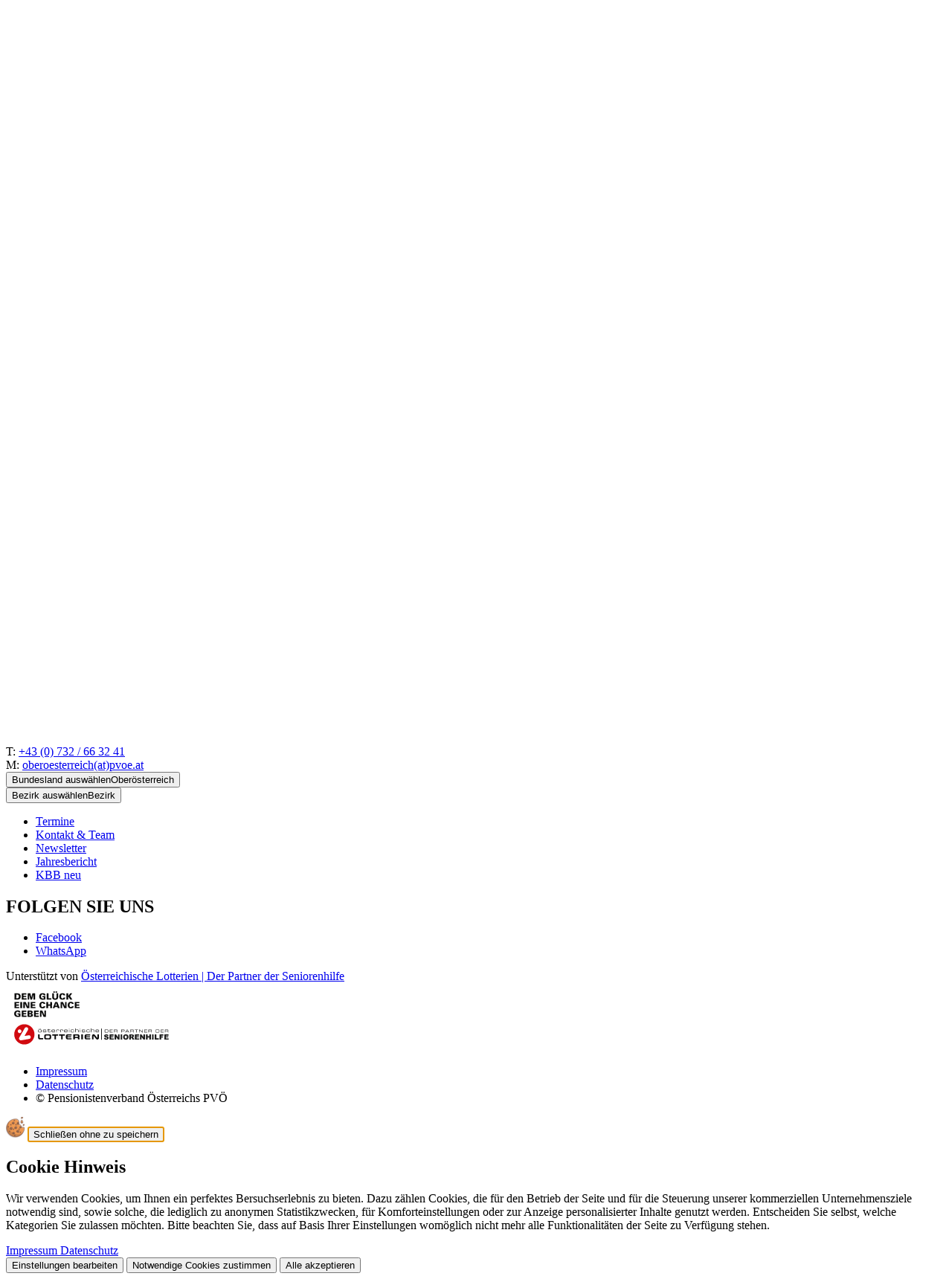

--- FILE ---
content_type: text/html; charset=utf-8
request_url: https://pvoe.at/oberoesterreich/meinpvoe/
body_size: 37419
content:
<!DOCTYPE html>
<html lang="de-at">
<head>
    <meta charset="utf-8">

<!-- 
	Website by LIMESODA Interactive Marketing GmbH | www.limesoda.com

	This website is powered by TYPO3 - inspiring people to share!
	TYPO3 is a free open source Content Management Framework initially created by Kasper Skaarhoj and licensed under GNU/GPL.
	TYPO3 is copyright 1998-2026 of Kasper Skaarhoj. Extensions are copyright of their respective owners.
	Information and contribution at https://typo3.org/
-->

<link rel="icon" href="/_assets/90183891f7fecf65352c1f9615c33408/Icons/Favicons/favicon.ico" type="image/vnd.microsoft.icon">
<title>MeinPVÖ - PVÖ</title>
<meta name="generator" content="TYPO3 CMS">
<meta name="viewport" content="width=device-width, initial-scale=1">
<meta name="robots" content="index,follow,max-image-preview:standard,max-snippet:-1,max-video-preview:-1">
<meta property="og:title" content="MeinPVÖ">
<meta property="og:type" content="website">
<meta property="og:url" content="https://pvoe.at/oberoesterreich/meinpvoe/">
<meta property="og:site_name" content="PVÖ">
<meta name="twitter:card" content="summary">
<meta name="twitter:title" content="MeinPVÖ">
<meta name="google" content="notranslate">
<meta name="apple-mobile-web-app-capable" content="no">
<meta name="format-detection" content="telephone=no">

<link rel="stylesheet" href="/typo3temp/assets/compressed/merged-2ef04dea17aa58aabd101cbfd12a9edc-15f9e9016a55c26941a404a29381fe20.css?1768296964" media="all">

<link rel="stylesheet" href="/typo3temp/assets/compressed/c5da614ee3c2fce1b1e4a31f0caa92bd-f4252f28b1fc219adc533a5fbee06f7f.css?1768296964" media="all">
<link rel="stylesheet" href="/typo3temp/assets/compressed/merged-cce7b69e27f655be0d7f12af8da30a78-af5fc9cf13d2d8a95c463506aa4d3e58.css?1768296964" media="all">







<script id="ls-cookie-consent" type="application/json">{"groups":{"group-7":{"cookie-11":{"gtm-trigger":"","mtm-trigger":"","header":["<!-- Matomo -->\r\n<script type=\"text\/javascript\">\r\n  var _paq = window._paq = window._paq || [];\r\n  \/* tracker methods like \"setCustomDimension\" should be called before \"trackPageView\" *\/\r\n  _paq.push(['trackPageView']);\r\n  _paq.push(['enableLinkTracking']);\r\n  (function() {\r\n    var u='https:\/\/statistik.headroom.at\/';\r\n    _paq.push(['setTrackerUrl', u+'piwik.php']);\r\n    _paq.push(['setSiteId', '184']);\r\n    var d=document, g=d.createElement('script'), s=d.getElementsByTagName('script')[0];\r\n    g.type='text\/javascript'; g.async=true; g.src=u+'piwik.js'; s.parentNode.insertBefore(g,s);\r\n  })();\r\n<\/script>\r\n<!-- End Matomo Code -->"]}}},"options":{"forceConsent":false,"hideOptions":true,"noTracking":false},"rootPid":8}</script>
<link
    rel="preload"
    as="font"
    href="/"
    type="font/woff2"
    crossorigin="anonymous"
/>
<link
    rel="preload"
    as="font"
    href="/"
    type="font/woff2"
    crossorigin="anonymous"
/>
<link
    rel="preload"
    as="font"
    href="/"
    type="font/woff2"
    crossorigin="anonymous"
/>

    
            
        

    
            
        

    
            
        

    <link
        rel="apple-touch-icon"
        sizes="180x180"
        href="/_assets/90183891f7fecf65352c1f9615c33408/Icons/Favicons/apple-touch-icon.png?1768296930"
    />
    <link
        rel="icon"
        type="image/png"
        sizes="96x96"
        href="/_assets/90183891f7fecf65352c1f9615c33408/Icons/Favicons/favicon-96x96.png"
    />
    <link
        rel="manifest"
        href="/_assets/90183891f7fecf65352c1f9615c33408/Icons/Favicons/site.webmanifest?1768296930"
    />
    <link
        rel="mask-icon"
        href="/_assets/90183891f7fecf65352c1f9615c33408/Icons/Favicons/safari-pinned-tab.svg?1768296930"
        color="#c61932"
    />
    <meta
        name="msapplication-TileColor"
        content=""
    />
    <meta
        name="theme-color"
        content="#ffffff"
    />


<link rel="canonical" href="https://pvoe.at/oberoesterreich/meinpvoe/">

</head>
<body id="p315" class="page-315 pagelevel-2 language-de backendlayout-default layout-0" itemscope itemtype="https://schema.org/WebPage">

    

    <div
        aria-label="SkipLinks"
        class="bg-primary absolute z-[100] -translate-y-full rounded-br-md border focus-within:translate-y-0 motion-safe:transition-transform motion-safe:duration-300"
    ><a
            href="#mainContent"
            class="sr-only inline-block rounded-br-md !p-2 text-white outline-offset-4 focus:not-sr-only"
        >
            Springe zum Inhalt
        </a></div><div class="wrapper"><header
    id="pageHeader"
    class="fixed left-0 right-0 top-0 z-60 shadow bg-white motion-safe:transition-transform motion-safe:duration-300"
    :class="{ '-translate-y-full': isCollapsed }"
    x-data="{
    open: false,
    previousPageYOffset: 0,
    isCollapsed: false,
    mobileMediaQuery: '(max-width: 991.8px)',
    isMobile: window.matchMedia(this.mobileMediaQuery).matches,
    handleCollapsingHeader() {
        this.isCollapsed = this.previousPageYOffset < window.pageYOffset && window.pageYOffset > 0;
        this.previousPageYOffset = window.pageYOffset;
    },
    init() {
        const mediaQuery = window.matchMedia(this.mobileMediaQuery);
        this.isMobile = mediaQuery.matches;
        this.previousPageYOffset = window.pageYOffset;

        mediaQuery.addEventListener('change', (event) => {
            this.isMobile = event.matches;
        });

        this.$el.classList.remove('hidden');
    },
    toggle() {
        if (this.open) {
            return this.close();
        }
        this.open = true;
    },
    close() {
        if (!this.open) {
            return;
        }
        this.open = false;
    },
}"
    @scroll.window.passive="handleCollapsingHeader"
><div class="relative"><div class="lg:before:bg-gray-lightest lg:before:h-1/2 lg:before:left-0 relative lg:before:right-0 lg:before:absolute lg:before:-z-10 lg:before:bottom-0"><div class="fluid-container-xl flex justify-between gap-7.5"><a class="flex w-30.25 items-center self-center lg:w-52" href="/oberoesterreich/"><span class="sr-only">
            Link zur Startseite
        </span><img class="w-full" src="/_assets/90183891f7fecf65352c1f9615c33408/Images/Logos/Logo_oberoesterreich.svg" width="64" height="64" alt="" /></a><div class="grid lg:grid-rows-2 grow"><div class="relative flex gap-4 justify-end"><div class="grow"><div class="flex flex-col sm:flex-row lg:justify-start max-sm:items-end justify-end gap-2 xl:gap-7.5 h-full py-2"><div
            class="relative flex w-full max-w-56 grow items-center sm:w-1/2 lg:w-full xl:w-1/2"
            x-data="{
                open: false,
                isFooter: window.innerHeight - $el.getBoundingClientRect().bottom < $el.scrollHeight,
                toggle() {
                    if (this.open) {
                        return this.close();
                    }

                    this.$refs.statesToggle.focus();

                    this.open = true;
                },
                close(focusAfter) {
                    if (!this.open) return;

                    this.open = false;

                    focusAfter && focusAfter.focus();
                },
            }"
            @focusin.window="!$root.contains($event.target) && close($refs.statesToggle)"
            @keydown.escape.prevent.stop="close($refs.statesToggle)"
            @click.outside="close($refs.statesToggle)"
            x-id="['statesDropdown']"
        ><button
                type="button"
                id="statesToggle"
                class="border-gray-light text-gray flex h-fit w-full items-center justify-between rounded border bg-white px-4.5 py-3.5 text-sm"
                x-ref="statesToggle"
                :aria-controls="$id('statesDropdown')"
                :aria-expanded="open"
                @click="toggle"
            ><span class="sr-only">Bundesland auswählen</span><span aria-hidden="true">Oberösterreich</span><span
                    class="icon-chevron-down text-[10px]"
                    :class="open && 'rotate-180'"
                    aria-hidden="true"
                ></span></button><ul
                class="border-gray-light absolute top-full right-0 left-0 z-10 flex max-h-[50vh] w-fit min-w-full flex-col overflow-y-scroll rounded border bg-white"
                aria-labelledby="states-states-toggle"
                :id="$id('statesDropdown')"
                :class="{'top-full': !isFooter, 'bottom-full mb-2': isFooter}"
                x-show="open"
                x-cloak
            ><li><a class="text-gray hover:text-primary focus-visible:text-primary block p-3.5 outline-offset-0" href="https://pvoe.at/">
                                    Österreich
                                </a></li><li><a class="text-gray hover:text-primary focus-visible:text-primary block p-3.5 outline-offset-0" href="https://burgenland.pvoe.at/">
                                    Burgenland
                                </a></li><li><a class="text-gray hover:text-primary focus-visible:text-primary block p-3.5 outline-offset-0" href="https://pvoe.at/kaernten/">
                                    Kärnten
                                </a></li><li><a class="text-gray hover:text-primary focus-visible:text-primary block p-3.5 outline-offset-0" href="https://pvoe.at/niederoesterreich/">
                                    Niederösterreich
                                </a></li><li><a class="text-gray hover:text-primary focus-visible:text-primary block p-3.5 outline-offset-0" href="/oberoesterreich/">
                                    Oberösterreich
                                </a></li><li><a class="text-gray hover:text-primary focus-visible:text-primary block p-3.5 outline-offset-0" href="https://pvoe.at/salzburg/">
                                    Salzburg
                                </a></li><li><a class="text-gray hover:text-primary focus-visible:text-primary block p-3.5 outline-offset-0" href="https://pvoe.at/steiermark/">
                                    Steiermark
                                </a></li><li><a class="text-gray hover:text-primary focus-visible:text-primary block p-3.5 outline-offset-0" href="https://pvoe.at/tirol/">
                                    Tirol
                                </a></li><li><a class="text-gray hover:text-primary focus-visible:text-primary block p-3.5 outline-offset-0" href="https://pvoe.at/vorarlberg/">
                                    Vorarlberg
                                </a></li><li><a class="text-gray hover:text-primary focus-visible:text-primary block p-3.5 outline-offset-0" href="https://pvoe.at/wien/">
                                    Wien
                                </a></li></ul></div><div
            class="relative flex w-full max-w-56 grow items-center sm:w-1/2 lg:w-full xl:w-1/2"
            x-data="{
                open: false,
                isFooter: window.innerHeight - $el.getBoundingClientRect().bottom < $el.scrollHeight,
                toggle() {
                    if (this.open) {
                        return this.close();
                    }

                    this.$refs.districtsToggle.focus();

                    this.open = true;
                },
                close(focusAfter) {
                    if (!this.open) return;

                    this.open = false;

                    focusAfter && focusAfter.focus();
                },
            }"
            @focusin.window="!$root.contains($event.target) && close($refs.districtsToggle)"
            @keydown.escape.prevent.stop="close($refs.districtsToggle)"
            @click.outside="close($refs.districtsToggle)"
            x-id="['districtsToggle']"
        ><button
                type="button"
                id="districtsToggle"
                class="border-gray-light text-gray flex h-fit w-full items-center justify-between rounded border bg-white px-4.5 py-3.5 text-sm"
                x-ref="districtsToggle"
                :aria-controls="$id('districtsToggle')"
                :aria-expanded="open"
                @click="toggle"
            ><span class="sr-only">Bezirk auswählen</span><span aria-hidden="true">Bezirk</span><span
                    class="icon-chevron-down text-[10px]"
                    :class="open && 'rotate-180'"
                    aria-hidden="true"
                ></span></button><ul
                class="border-gray-light absolute top-full right-0 left-0 z-10 flex max-h-[50vh] w-fit min-w-full flex-col overflow-y-scroll rounded border bg-white"
                aria-labelledby="districts-districts-toggle"
                :id="$id('districtsDropdown')"
                :class="{'top-full': !isFooter, 'bottom-full mb-2': isFooter}"
                x-show="open"
                x-cloak
            ><li><a class="text-gray hover:text-primary focus-visible:text-primary block p-3.5 outline-offset-0" href="/oberoesterreich/braunau/">
                            Braunau
                        </a></li><li><a class="text-gray hover:text-primary focus-visible:text-primary block p-3.5 outline-offset-0" href="/oberoesterreich/freistadt/">
                            Freistadt
                        </a></li><li><a class="text-gray hover:text-primary focus-visible:text-primary block p-3.5 outline-offset-0" href="/oberoesterreich/gmunden/">
                            Gmunden
                        </a></li><li><a class="text-gray hover:text-primary focus-visible:text-primary block p-3.5 outline-offset-0" href="/oberoesterreich/grieskirchen/">
                            Grieskirchen-Eferding
                        </a></li><li><a class="text-gray hover:text-primary focus-visible:text-primary block p-3.5 outline-offset-0" href="/oberoesterreich/kirchdorf-an-der-krems/">
                            Kirchdorf an der Krems
                        </a></li><li><a class="text-gray hover:text-primary focus-visible:text-primary block p-3.5 outline-offset-0" href="/oberoesterreich/linz-land/">
                            Linz-Land
                        </a></li><li><a class="text-gray hover:text-primary focus-visible:text-primary block p-3.5 outline-offset-0" href="/oberoesterreich/linz-stadt/">
                            Linz-Stadt
                        </a></li><li><a class="text-gray hover:text-primary focus-visible:text-primary block p-3.5 outline-offset-0" href="/oberoesterreich/perg/">
                            Perg
                        </a></li><li><a class="text-gray hover:text-primary focus-visible:text-primary block p-3.5 outline-offset-0" href="/oberoesterreich/ried/">
                            Ried
                        </a></li><li><a class="text-gray hover:text-primary focus-visible:text-primary block p-3.5 outline-offset-0" href="/oberoesterreich/rohrbach/">
                            Rohrbach
                        </a></li><li><a class="text-gray hover:text-primary focus-visible:text-primary block p-3.5 outline-offset-0" href="/oberoesterreich/schaerding/">
                            Schärding
                        </a></li><li><a class="text-gray hover:text-primary focus-visible:text-primary block p-3.5 outline-offset-0" href="/oberoesterreich/steyr-land/">
                            Steyr
                        </a></li><li><a class="text-gray hover:text-primary focus-visible:text-primary block p-3.5 outline-offset-0" href="/oberoesterreich/urfahr-umgebung/">
                            Urfahr-Umgebung
                        </a></li><li><a class="text-gray hover:text-primary focus-visible:text-primary block p-3.5 outline-offset-0" href="/oberoesterreich/voecklabruck/">
                            Vöcklabruck
                        </a></li><li><a class="text-gray hover:text-primary focus-visible:text-primary block p-3.5 outline-offset-0" href="/oberoesterreich/wels/">
                            Wels
                        </a></li></ul></div></div></div><div class="justify-end xl:gap-19 hidden lg:flex gap-3.75 items-center"><div
        class="flex h-fit items-center gap-5 max-lg:p-4 lg:items-end"
        x-data="{
            root: document.querySelector(':root'),
            siteFontSizeZoom: $persist(1),
            init() {
                this.setFontSizeZoom(this.siteFontSizeZoom);
            },
            setFontSizeZoom(fontSizeZoom) {
                this.siteFontSizeZoom = fontSizeZoom;
                this.root.style.setProperty('--font-size-zoom', this.siteFontSizeZoom);
            },
        }"
    ><button
            type="button"
            class="max-lg:border-gray-light flex h-fit items-end justify-center p-1.5 text-[0.875rem] leading-6 max-lg:size-10.75 max-lg:rounded max-lg:border"
            @click="setFontSizeZoom(1)"
        ><span class="sr-only">Schriftgröße auf 100% einstellen</span><span aria-hidden="true">A</span></button><button
            type="button"
            class="max-lg:border-gray-light flex h-fit items-end justify-center p-1.5 text-[1.1875rem] leading-6.5 max-lg:size-10.75 max-lg:rounded max-lg:border"
            @click="setFontSizeZoom(1.25)"
        ><span class="sr-only">Schriftgröße auf 125% einstellen</span><span aria-hidden="true">A</span></button><button
            type="button"
            class="max-lg:border-gray-light flex h-fit items-end justify-center p-1.5 text-[1.875rem] leading-8 max-lg:size-10.75 max-lg:rounded max-lg:border"
            @click="setFontSizeZoom(1.5)"
        ><span class="sr-only">Schriftgröße auf 150% einstellen</span><span aria-hidden="true">A</span></button></div><ul class="flex justify-center gap-3.75 max-lg:flex-wrap max-lg:p-3.75 lg:items-center xl:gap-8.5"><li class="flex items-center"><a
                        href="https://pvoe.at/seniorenreisen/reisen/unsere-reisebueros/seniorenreisen-oberoesterreich/"
                        class="text-gray-dark hover:text-primary focus-visible:text-primary decoration-primary-dark focus-visible::underline-offset-2 flex items-center p-2 text-xs leading-[1] font-semibold tracking-[1px] hover:underline hover:decoration-2 hover:underline-offset-2 focus-visible:underline focus-visible:decoration-2"
                        title="SeniorenReisen"
                        
                    ><img class="w-7.5 pr-1.25" src="/_assets/90183891f7fecf65352c1f9615c33408/Images/seniorenreisen.png" width="30" height="30" alt="" />
                        
                         SeniorenReisen 
                    </a></li><li class="flex items-center"><a
                        href="/oberoesterreich/meinpvoe/"
                        class="text-gray-dark hover:text-primary focus-visible:text-primary decoration-primary-dark focus-visible::underline-offset-2 flex items-center p-2 text-xs leading-[1] font-semibold tracking-[1px] hover:underline hover:decoration-2 hover:underline-offset-2 focus-visible:underline focus-visible:decoration-2"
                        title="MeinPVÖ"
                        
                    >
                        
                         MeinPVÖ 
                    </a></li><li class="flex items-center"><a
                        href="/oberoesterreich/unsere-angebote/service-soziales/die-landesorganisation-oberoesterreich/"
                        class="text-gray-dark hover:text-primary focus-visible:text-primary decoration-primary-dark focus-visible::underline-offset-2 flex items-center p-2 text-xs leading-[1] font-semibold tracking-[1px] hover:underline hover:decoration-2 hover:underline-offset-2 focus-visible:underline focus-visible:decoration-2"
                        title="Über uns"
                        
                    >
                        
                         Über uns 
                    </a></li></ul></div></div><div class="gap-2.5 justify-end items-center hidden lg:flex"><nav
            id="desktop-main-nav"
            aria-label="Main navigation"
        ><ul class="flex"><li id="desktop-main-nav-li-0"><a
                href="/oberoesterreich/offen-gsagt/"
                title="Offen g&#039;sagt"
                class="nav-link level-1"
                
            ><span class="desktop-main-nav-title level-1">Offen g&#039;sagt</span></a></li><li
            id="desktop-main-nav-li-1"
            class="desktop-main-nav-li level-1"
            x-data="{
                open: false,
                toggle() { this.open = !this.open },
                handleFocusOut(event) {
                    if (!this.$el.contains(event.relatedTarget)) {
                        this.open = false;
                    }
                },
            }"
            @focusout="handleFocusOut"
            @mouseenter="open = true"
            @mouseleave="open = false"
        ><button
                type="button"
                id="desktop-main-nav-toggle-1"
                class="nav-link level-1 whitespace-nowrap"
                :aria-expanded="open"
                @click="toggle"
            ><span class="desktop-main-nav-title level-1">Unsere Angebote</span></button><div
                class="absolute top-full right-0 left-0 rounded bg-white shadow-xs motion-safe:transition-opacity motion-safe:duration-300"
                x-show="open"
                x-transition:enter-start="motion-safe:opacity-0"
                x-transition:enter-end="opacity-100"
                x-transition:leave-start="opacity-100"
                x-transition:leave-end="motion-safe:opacity-0"
                x-cloak
            ><ul
                    id="desktop-main-nav-ul-1"
                    class="fluid-container-xl mx-auto grid grid-cols-[repeat(5,_1fr)] gap-7.5 px-3.75 py-7.5 xl:grid-cols-[repeat(6,_1fr)]"
                    aria-labelledby="desktop-main-nav-toggle-1"
                ><li><span class="text-primary text-md inline-block pb-4">Service &amp; Soziales</span><div class="desktop-main-nav-ul-wrapper level-2"><ul class="space-y-3"><li id="desktop-main-nav-li-100"><a
                href="/oberoesterreich/unsere-angebote/service-soziales/die-landesorganisation-oberoesterreich/"
                title="Die Landesorganisation Oberösterreich"
                class="nav-link level-3"
                
            ><span class="desktop-main-nav-title level-3">Die Landesorganisation Oberösterreich</span></a></li><li id="desktop-main-nav-li-101"><a
                href="/oberoesterreich/unsere-angebote/service-soziales/sprechtage-beratung/"
                title="Sprechtage &amp; Beratung"
                class="nav-link level-3"
                
            ><span class="desktop-main-nav-title level-3">Sprechtage &amp; Beratung</span></a></li><li id="desktop-main-nav-li-102"><a
                href="/oberoesterreich/unsere-angebote/service-soziales/konsumentenschutz/"
                title="Konsumentenschutz"
                class="nav-link level-3"
                
            ><span class="desktop-main-nav-title level-3">Konsumentenschutz</span></a></li><li id="desktop-main-nav-li-103"><a
                href="/oberoesterreich/unsere-angebote/service-soziales/mitgliedermagazin/"
                title="Mitglieder-Magazin"
                class="nav-link level-3"
                
            ><span class="desktop-main-nav-title level-3">Mitglieder-Magazin</span></a></li><li id="desktop-main-nav-li-104"><a
                href="/oberoesterreich/unsere-angebote/service-soziales/unsere-kollektion/"
                title="Unsere Kollektion"
                class="nav-link level-3"
                
            ><span class="desktop-main-nav-title level-3">Unsere Kollektion</span></a></li><li id="desktop-main-nav-li-105"><a
                href="/oberoesterreich/unsere-angebote/service-soziales/exklusive-angebote-fuer-mitglieder/"
                title="Exklusive Angebote für Mitglieder"
                class="nav-link level-3"
                
            ><span class="desktop-main-nav-title level-3">Exklusive Angebote für Mitglieder</span></a></li><li id="desktop-main-nav-li-106"><a
                href="/oberoesterreich/unsere-angebote/service-soziales/wichtige-institutionen-kooperationspartner/"
                title="Wichtige Institutionen &amp; Kooperationspartner"
                class="nav-link level-3"
                
            ><span class="desktop-main-nav-title level-3">Wichtige Institutionen &amp; Kooperationspartner</span></a></li></ul></div></li><li><span class="text-primary text-md inline-block pb-4">Interessenvertretung</span><div class="desktop-main-nav-ul-wrapper level-2"><ul class="space-y-3"><li id="desktop-main-nav-li-110"><a
                href="/oberoesterreich/unsere-angebote/interessenvertretung/fuer-sie-im-einsatz/"
                title="Politikreferat"
                class="nav-link level-3"
                
            ><span class="desktop-main-nav-title level-3">Politikreferat</span></a></li><li id="desktop-main-nav-li-111"><a
                href="/oberoesterreich/unsere-angebote/interessenvertretung/pensionen-steuern-sozialleistungen/"
                title="Pensionen, Steuern &amp; Sozialleistungen"
                class="nav-link level-3"
                
            ><span class="desktop-main-nav-title level-3">Pensionen, Steuern &amp; Sozialleistungen</span></a></li><li id="desktop-main-nav-li-112"><a
                href="/oberoesterreich/unsere-angebote/interessenvertretung/gesundheit-pflege/"
                title="Gesundheit &amp; Pflege"
                class="nav-link level-3"
                
            ><span class="desktop-main-nav-title level-3">Gesundheit &amp; Pflege</span></a></li><li id="desktop-main-nav-li-113"><a
                href="/oberoesterreich/unsere-angebote/interessenvertretung/pvooe-frauenreferat/"
                title="Frauenreferat"
                class="nav-link level-3"
                
            ><span class="desktop-main-nav-title level-3">Frauenreferat</span></a></li><li id="desktop-main-nav-li-114"><a
                href="/oberoesterreich/unsere-angebote/service-soziales/pressemitteilungen/"
                title="Pressemitteilungen"
                class="nav-link level-3"
                
            ><span class="desktop-main-nav-title level-3">Pressemitteilungen</span></a></li></ul></div></li><li><span class="text-primary text-md inline-block pb-4">Kultur &amp; Bildung</span><div class="desktop-main-nav-ul-wrapper level-2"><ul class="space-y-3"><li id="desktop-main-nav-li-120"><a
                href="/oberoesterreich/unsere-angebote/kultur-bildung/kulturveranstaltungen/"
                title="Kulturreferat"
                class="nav-link level-3"
                
            ><span class="desktop-main-nav-title level-3">Kulturreferat</span></a></li><li id="desktop-main-nav-li-121"><a
                href="/oberoesterreich/unsere-angebote/kultur-bildung/kooperationen/"
                title="Gemeinsam Kultur genießen"
                class="nav-link level-3"
                
            ><span class="desktop-main-nav-title level-3">Gemeinsam Kultur genießen</span></a></li><li id="desktop-main-nav-li-122"><a
                href="/oberoesterreich/unsere-angebote/kultur-bildung/linzer-quetschnspuela/"
                title="Linzer Quetschnspüla"
                class="nav-link level-3"
                
            ><span class="desktop-main-nav-title level-3">Linzer Quetschnspüla</span></a></li><li id="desktop-main-nav-li-123"><a
                href="/oberoesterreich/unsere-angebote/interessensvertretung/weiterbildung/"
                title="Bildungsreferat"
                class="nav-link level-3"
                
            ><span class="desktop-main-nav-title level-3">Bildungsreferat</span></a></li><li id="desktop-main-nav-li-124"><a
                href="/oberoesterreich/unsere-angebote/interessensvertretung/kursprogramme/"
                title="VHS-Kursprogramme"
                class="nav-link level-3"
                
            ><span class="desktop-main-nav-title level-3">VHS-Kursprogramme</span></a></li><li id="desktop-main-nav-li-125"><a
                href="/oberoesterreich/unsere-angebote/kultur-bildung/unser-pvoe-lied/"
                title="Unser PVÖ-Lied"
                class="nav-link level-3"
                
            ><span class="desktop-main-nav-title level-3">Unser PVÖ-Lied</span></a></li></ul></div></li><li><span class="text-primary text-md inline-block pb-4">Bewegung &amp; Sport</span><div class="desktop-main-nav-ul-wrapper level-2"><ul class="space-y-3"><li id="desktop-main-nav-li-130"><a
                href="/oberoesterreich/unsere-angebote/bewegung-sport/aktiv-programm/"
                title="Aktiv-Programm"
                class="nav-link level-3"
                
            ><span class="desktop-main-nav-title level-3">Aktiv-Programm</span></a></li><li id="desktop-main-nav-li-131"><a
                href="/oberoesterreich/unsere-angebote/bewegung-sport/gymnastik/"
                title="Gymnastik"
                class="nav-link level-3"
                
            ><span class="desktop-main-nav-title level-3">Gymnastik</span></a></li><li id="desktop-main-nav-li-132"><a
                href="/oberoesterreich/unsere-angebote/bewegung-sport/kegeln/"
                title="Kegeln"
                class="nav-link level-3"
                
            ><span class="desktop-main-nav-title level-3">Kegeln</span></a></li><li id="desktop-main-nav-li-133"><a
                href="/oberoesterreich/unsere-angebote/bewegung-sport/sommersport/"
                title="Sommersport"
                class="nav-link level-3"
                
            ><span class="desktop-main-nav-title level-3">Sommersport</span></a></li><li id="desktop-main-nav-li-134"><a
                href="/oberoesterreich/unsere-angebote/bewegung-sport/spiel-spass/"
                title="Spiel &amp; Spaß"
                class="nav-link level-3"
                
            ><span class="desktop-main-nav-title level-3">Spiel &amp; Spaß</span></a></li><li id="desktop-main-nav-li-135"><a
                href="/oberoesterreich/unsere-angebote/bewegung-sport/stocksport/"
                title="Stocksport"
                class="nav-link level-3"
                
            ><span class="desktop-main-nav-title level-3">Stocksport</span></a></li><li id="desktop-main-nav-li-136"><a
                href="/oberoesterreich/unsere-angebote/bewegung-sport/wintersport/"
                title="Wintersport"
                class="nav-link level-3"
                
            ><span class="desktop-main-nav-title level-3">Wintersport</span></a></li><li id="desktop-main-nav-li-137"><a
                href="/oberoesterreich/unsere-angebote/bewegung-sport/sportausbildungen/"
                title="Sportausbildungen"
                class="nav-link level-3"
                
            ><span class="desktop-main-nav-title level-3">Sportausbildungen</span></a></li><li id="desktop-main-nav-li-138"><a
                href="/oberoesterreich/unsere-angebote/bewegung-sport/sporttermine-2026/"
                title="Sporttermine 2026"
                class="nav-link level-3"
                 target="_blank"
            ><span class="desktop-main-nav-title level-3">Sporttermine 2026</span></a></li></ul></div></li><li><span class="text-primary text-md inline-block pb-4">SeniorenReisen OÖ</span><div class="desktop-main-nav-ul-wrapper level-2"><ul class="space-y-3"><li id="desktop-main-nav-li-140"><a
                href="https://pvoe.at/seniorenreisen/reisen/unsere-reisebueros/seniorenreisen-oberoesterreich/"
                title="Übersicht Reisen"
                class="nav-link level-3"
                
            ><span class="desktop-main-nav-title level-3">Übersicht Reisen</span></a></li><li id="desktop-main-nav-li-141"><a
                href="/oberoesterreich/unsere-angebote/seniorenreisen-ooe/aktivreisen/"
                title="Aktivreisen"
                class="nav-link level-3"
                 target="_blank"
            ><span class="desktop-main-nav-title level-3">Aktivreisen</span></a></li><li id="desktop-main-nav-li-142"><a
                href="/oberoesterreich/unsere-angebote/seniorenreisen-ooe/fernreisen/"
                title="Fernreisen"
                class="nav-link level-3"
                 target="_blank"
            ><span class="desktop-main-nav-title level-3">Fernreisen</span></a></li><li id="desktop-main-nav-li-143"><a
                href="/oberoesterreich/unsere-angebote/seniorenreisen-ooe/europa/"
                title="Europa"
                class="nav-link level-3"
                 target="_blank"
            ><span class="desktop-main-nav-title level-3">Europa</span></a></li><li id="desktop-main-nav-li-144"><a
                href="https://pvoe.at/seniorenreisen/reisen/fruehjahrs-treffen/marmaris/"
                title="Frühjahrstreffen 2026"
                class="nav-link level-3"
                
            ><span class="desktop-main-nav-title level-3">Frühjahrstreffen 2026</span></a></li><li id="desktop-main-nav-li-145"><a
                href="https://pvoe.at/seniorenreisen/reisen/herbst-treffen/makarska-riviera-sueddalmatien/"
                title="Herbsttreffen 2026"
                class="nav-link level-3"
                 target="_blank"
            ><span class="desktop-main-nav-title level-3">Herbsttreffen 2026</span></a></li><li id="desktop-main-nav-li-146"><a
                href="/oberoesterreich/unsere-angebote/seniorenreisen-ooe/kulturreisen/"
                title="Kulturreisen"
                class="nav-link level-3"
                 target="_blank"
            ><span class="desktop-main-nav-title level-3">Kulturreisen</span></a></li><li id="desktop-main-nav-li-147"><a
                href="/oberoesterreich/unsere-angebote/seniorenreisen-ooe/wellness/"
                title="Wellness"
                class="nav-link level-3"
                 target="_blank"
            ><span class="desktop-main-nav-title level-3">Wellness</span></a></li></ul></div></li><li id="desktop-main-nav-li-15"><span class="text-primary text-md inline-block pb-4">SeniorenReisen</span><a
                href="https://pvoe.at/seniorenreisen/reisen/fruehjahrs-treffen/marmaris/"
                title="Marmaris"
                target="_blank"
                class="relative flex min-h-60 items-end group overflow-hidden"
            ><div
                    class="absolute z-10 size-full bg-[linear-gradient(180deg,_#00000024_23.15%,_#000)] opacity-60"
                    aria-hidden="true"
                ></div><img class="absolute size-full object-cover motion-safe:transition-all motion-safe:duration-300 group-hover:scale-110 group-focus-visible:scale-110" src="/fileadmin/_processed_/3/3/csm_1-turunc-bay%40goturkiye_87bfa467a8.jpg" width="500" height="691" alt="" title="Turunc Bucht" /><span class="text-base-plus relative z-20 inline-block p-3 text-white">Marmaris</span></a><a
                href="https://pvoe.at/seniorenreisen/"
                title="Reisen"
                target="_blank"
                class="mt-7.5 inline-flex items-center py-1.5 font-semibold link-accent"
            >
                Alle Angebote
                <span
                    class="icon-arrow-right ml-1.5 text-[1.25rem]"
                    aria-hidden="true"
                ></span></a></li></ul></div></li><li id="desktop-main-nav-li-2"><a
                href="/oberoesterreich/mitglied-werden/"
                title="Mitglied werden"
                class="nav-link level-1"
                
            ><span class="desktop-main-nav-title level-1">Mitglied werden</span></a></li></ul></nav><form
        class="max-lg:bg-gray-lightest relative h-full w-full max-lg:p-3.75 lg:w-1/2 shrink-1"
        data-suggest="/?type=7384"
        data-suggest-header="Top Treffer"
        action="/oberoesterreich/suche/"
    ><label class="block h-full"><span class="sr-only">
                Suche
            </span><input
                type="text"
                class="border-gray-light tx-solr-q js-solr-q tx-solr-suggest tx-solr-suggest-focus form-control relative size-full rounded border bg-white py-4.75 pr-10 pl-6.25"
                name="tx_solr[q]"
                value=""
                id="autocomplete"
                autocomplete="off"
            /></label><button
            type="submit"
            class="tx-solr-submit absolute top-1/2 right-7.5 -translate-y-1/2 lg:right-3.75"
        ><span class="sr-only">
                Suchen
            </span><span
                class="icon-search text-base-plus"
                aria-hidden="true"
            ></span></button></form></div></div></div></div><div
            class="flex lg:hidden"
            x-trap="open"
        ><button
                type="button"
                class="lg:hidden py-3 px-3.75 absolute top-full left-0 bg-primary z-60"
                :aria-expanded="open"
                @click="toggle()"
            ><span class="sr-only">
                    Navigation öffnen/schließen
                </span><span
                    class="relative block mb-1.25 bg-white h-0.75 pointer-events-none w-6.75 motion-safe:transition-transform motion-safe:duration-500"
                    :class="!open ? '' : 'translate-y-2 rotate-45'"
                    aria-hidden="true"></span><span
                    class="relative block mb-1.25 bg-white h-0.75 pointer-events-none w-6.75 motion-safe:transition-opacity motion-safe:duration-500"
                    :class="!open ? '' : 'opacity-0'"
                    aria-hidden="true"></span><span
                    class="relative block bg-white h-0.75 pointer-events-none w-6.75 motion-safe:transition-transform motion-safe:duration-500"
                    :class="!open ? '' : '-translate-y-2 -rotate-45'"
                    aria-hidden="true"></span></button><div
                class="bg-white left-0 right-0 top-full w-full z-50 absolute shadow"
                x-show="open"
                x-cloak
                x-collapse
            ><nav
            id="mobile-main-nav"
            class="pt-10.75"
            aria-label="Main navigation"
        ><ul class="border-gray-light border-t pt-px"><li id="mobile-main-nav-li-0"><a
                href="/oberoesterreich/offen-gsagt/"
                class="border-gray-light border-t-gray-light nav-link level-1 inline-flex w-full items-center justify-between border-b px-3.75 py-3.5"
                
            ><span class="text-base-plus">Offen g&#039;sagt</span></a></li><li
            id="mobile-main-nav-li-1"
            x-data="{
                open: false,
                toggle() { this.open = !this.open },
            }"
        ><button
                type="button"
                id="mobile-main-nav-toggle-1"
                class="text-base-plus border-gray-light hover:text-primary focus-visible:text-primary level-1 inline-flex w-full items-center justify-between border-b px-3.75 py-3.5 font-semibold"
                aria-haspopup="true"
                aria-controls="mobile-main-nav-dropdown-wrapper-1"
                :aria-expanded="open"
                :class="{'bg-gray-lightest': open}"
                @click="toggle"
            ><span>Unsere Angebote</span><span
                    class="icon-chevron-right text-sm motion-safe:transition-transform"
                    aria-hidden="true"
                    :class="{'rotate-90': open}"
                ></span></button><div
                id="mobile-main-nav-dropdown-wrapper-1"
                aria-labelledby="mobile-main-nav-toggle-1"
                class="level-1 min-h-full overflow-y-auto bg-white"
                x-show="open"
                x-collapse
            ><ul
                    id="mobile-main-nav-ul-1"
                    class="level-1 divide-y-gray-light link-variant divide-solid"
                ><li
            id="mobile-main-nav-li-10"
            x-data="{
                open: false,
                toggle() { this.open = !this.open },
            }"
        ><button
                type="button"
                id="mobile-main-nav-toggle-10"
                class="text-base-plus border-gray-light hover:text-primary focus-visible:text-primary level-2 inline-flex w-full items-center justify-between border-b px-3.75 py-3.5 font-semibold"
                aria-haspopup="true"
                aria-controls="mobile-main-nav-dropdown-wrapper-10"
                :aria-expanded="open"
                :class="{'bg-gray-lightest': open}"
                @click="toggle"
            ><span>Service &amp; Soziales</span><span
                    class="icon-chevron-right text-sm motion-safe:transition-transform"
                    aria-hidden="true"
                    :class="{'rotate-90': open}"
                ></span></button><div
                id="mobile-main-nav-dropdown-wrapper-10"
                aria-labelledby="mobile-main-nav-toggle-10"
                class="level-2 min-h-full overflow-y-auto bg-white"
                x-show="open"
                x-collapse
            ><ul
                    id="mobile-main-nav-ul-10"
                    class="level-2 divide-y-gray-light link-variant divide-solid"
                ><li id="mobile-main-nav-li-100"><a
                href="/oberoesterreich/unsere-angebote/service-soziales/die-landesorganisation-oberoesterreich/"
                class="border-gray-light border-t-gray-light nav-link level-3 inline-flex w-full items-center justify-between border-b px-3.75 py-3.5"
                
            ><span class="text-base-plus">Die Landesorganisation Oberösterreich</span></a></li><li id="mobile-main-nav-li-101"><a
                href="/oberoesterreich/unsere-angebote/service-soziales/sprechtage-beratung/"
                class="border-gray-light border-t-gray-light nav-link level-3 inline-flex w-full items-center justify-between border-b px-3.75 py-3.5"
                
            ><span class="text-base-plus">Sprechtage &amp; Beratung</span></a></li><li id="mobile-main-nav-li-102"><a
                href="/oberoesterreich/unsere-angebote/service-soziales/konsumentenschutz/"
                class="border-gray-light border-t-gray-light nav-link level-3 inline-flex w-full items-center justify-between border-b px-3.75 py-3.5"
                
            ><span class="text-base-plus">Konsumentenschutz</span></a></li><li id="mobile-main-nav-li-103"><a
                href="/oberoesterreich/unsere-angebote/service-soziales/mitgliedermagazin/"
                class="border-gray-light border-t-gray-light nav-link level-3 inline-flex w-full items-center justify-between border-b px-3.75 py-3.5"
                
            ><span class="text-base-plus">Mitglieder-Magazin</span></a></li><li id="mobile-main-nav-li-104"><a
                href="/oberoesterreich/unsere-angebote/service-soziales/unsere-kollektion/"
                class="border-gray-light border-t-gray-light nav-link level-3 inline-flex w-full items-center justify-between border-b px-3.75 py-3.5"
                
            ><span class="text-base-plus">Unsere Kollektion</span></a></li><li id="mobile-main-nav-li-105"><a
                href="/oberoesterreich/unsere-angebote/service-soziales/exklusive-angebote-fuer-mitglieder/"
                class="border-gray-light border-t-gray-light nav-link level-3 inline-flex w-full items-center justify-between border-b px-3.75 py-3.5"
                
            ><span class="text-base-plus">Exklusive Angebote für Mitglieder</span></a></li><li id="mobile-main-nav-li-106"><a
                href="/oberoesterreich/unsere-angebote/service-soziales/wichtige-institutionen-kooperationspartner/"
                class="border-gray-light border-t-gray-light nav-link level-3 inline-flex w-full items-center justify-between border-b px-3.75 py-3.5"
                
            ><span class="text-base-plus">Wichtige Institutionen &amp; Kooperationspartner</span></a></li></ul></div></li><li
            id="mobile-main-nav-li-11"
            x-data="{
                open: false,
                toggle() { this.open = !this.open },
            }"
        ><button
                type="button"
                id="mobile-main-nav-toggle-11"
                class="text-base-plus border-gray-light hover:text-primary focus-visible:text-primary level-2 inline-flex w-full items-center justify-between border-b px-3.75 py-3.5 font-semibold"
                aria-haspopup="true"
                aria-controls="mobile-main-nav-dropdown-wrapper-11"
                :aria-expanded="open"
                :class="{'bg-gray-lightest': open}"
                @click="toggle"
            ><span>Interessenvertretung</span><span
                    class="icon-chevron-right text-sm motion-safe:transition-transform"
                    aria-hidden="true"
                    :class="{'rotate-90': open}"
                ></span></button><div
                id="mobile-main-nav-dropdown-wrapper-11"
                aria-labelledby="mobile-main-nav-toggle-11"
                class="level-2 min-h-full overflow-y-auto bg-white"
                x-show="open"
                x-collapse
            ><ul
                    id="mobile-main-nav-ul-11"
                    class="level-2 divide-y-gray-light link-variant divide-solid"
                ><li id="mobile-main-nav-li-110"><a
                href="/oberoesterreich/unsere-angebote/interessenvertretung/fuer-sie-im-einsatz/"
                class="border-gray-light border-t-gray-light nav-link level-3 inline-flex w-full items-center justify-between border-b px-3.75 py-3.5"
                
            ><span class="text-base-plus">Politikreferat</span></a></li><li id="mobile-main-nav-li-111"><a
                href="/oberoesterreich/unsere-angebote/interessenvertretung/pensionen-steuern-sozialleistungen/"
                class="border-gray-light border-t-gray-light nav-link level-3 inline-flex w-full items-center justify-between border-b px-3.75 py-3.5"
                
            ><span class="text-base-plus">Pensionen, Steuern &amp; Sozialleistungen</span></a></li><li id="mobile-main-nav-li-112"><a
                href="/oberoesterreich/unsere-angebote/interessenvertretung/gesundheit-pflege/"
                class="border-gray-light border-t-gray-light nav-link level-3 inline-flex w-full items-center justify-between border-b px-3.75 py-3.5"
                
            ><span class="text-base-plus">Gesundheit &amp; Pflege</span></a></li><li id="mobile-main-nav-li-113"><a
                href="/oberoesterreich/unsere-angebote/interessenvertretung/pvooe-frauenreferat/"
                class="border-gray-light border-t-gray-light nav-link level-3 inline-flex w-full items-center justify-between border-b px-3.75 py-3.5"
                
            ><span class="text-base-plus">Frauenreferat</span></a></li><li id="mobile-main-nav-li-114"><a
                href="/oberoesterreich/unsere-angebote/service-soziales/pressemitteilungen/"
                class="border-gray-light border-t-gray-light nav-link level-3 inline-flex w-full items-center justify-between border-b px-3.75 py-3.5"
                
            ><span class="text-base-plus">Pressemitteilungen</span></a></li></ul></div></li><li
            id="mobile-main-nav-li-12"
            x-data="{
                open: false,
                toggle() { this.open = !this.open },
            }"
        ><button
                type="button"
                id="mobile-main-nav-toggle-12"
                class="text-base-plus border-gray-light hover:text-primary focus-visible:text-primary level-2 inline-flex w-full items-center justify-between border-b px-3.75 py-3.5 font-semibold"
                aria-haspopup="true"
                aria-controls="mobile-main-nav-dropdown-wrapper-12"
                :aria-expanded="open"
                :class="{'bg-gray-lightest': open}"
                @click="toggle"
            ><span>Kultur &amp; Bildung</span><span
                    class="icon-chevron-right text-sm motion-safe:transition-transform"
                    aria-hidden="true"
                    :class="{'rotate-90': open}"
                ></span></button><div
                id="mobile-main-nav-dropdown-wrapper-12"
                aria-labelledby="mobile-main-nav-toggle-12"
                class="level-2 min-h-full overflow-y-auto bg-white"
                x-show="open"
                x-collapse
            ><ul
                    id="mobile-main-nav-ul-12"
                    class="level-2 divide-y-gray-light link-variant divide-solid"
                ><li id="mobile-main-nav-li-120"><a
                href="/oberoesterreich/unsere-angebote/kultur-bildung/kulturveranstaltungen/"
                class="border-gray-light border-t-gray-light nav-link level-3 inline-flex w-full items-center justify-between border-b px-3.75 py-3.5"
                
            ><span class="text-base-plus">Kulturreferat</span></a></li><li id="mobile-main-nav-li-121"><a
                href="/oberoesterreich/unsere-angebote/kultur-bildung/kooperationen/"
                class="border-gray-light border-t-gray-light nav-link level-3 inline-flex w-full items-center justify-between border-b px-3.75 py-3.5"
                
            ><span class="text-base-plus">Gemeinsam Kultur genießen</span></a></li><li id="mobile-main-nav-li-122"><a
                href="/oberoesterreich/unsere-angebote/kultur-bildung/linzer-quetschnspuela/"
                class="border-gray-light border-t-gray-light nav-link level-3 inline-flex w-full items-center justify-between border-b px-3.75 py-3.5"
                
            ><span class="text-base-plus">Linzer Quetschnspüla</span></a></li><li id="mobile-main-nav-li-123"><a
                href="/oberoesterreich/unsere-angebote/interessensvertretung/weiterbildung/"
                class="border-gray-light border-t-gray-light nav-link level-3 inline-flex w-full items-center justify-between border-b px-3.75 py-3.5"
                
            ><span class="text-base-plus">Bildungsreferat</span></a></li><li id="mobile-main-nav-li-124"><a
                href="/oberoesterreich/unsere-angebote/interessensvertretung/kursprogramme/"
                class="border-gray-light border-t-gray-light nav-link level-3 inline-flex w-full items-center justify-between border-b px-3.75 py-3.5"
                
            ><span class="text-base-plus">VHS-Kursprogramme</span></a></li><li id="mobile-main-nav-li-125"><a
                href="/oberoesterreich/unsere-angebote/kultur-bildung/unser-pvoe-lied/"
                class="border-gray-light border-t-gray-light nav-link level-3 inline-flex w-full items-center justify-between border-b px-3.75 py-3.5"
                
            ><span class="text-base-plus">Unser PVÖ-Lied</span></a></li></ul></div></li><li
            id="mobile-main-nav-li-13"
            x-data="{
                open: false,
                toggle() { this.open = !this.open },
            }"
        ><button
                type="button"
                id="mobile-main-nav-toggle-13"
                class="text-base-plus border-gray-light hover:text-primary focus-visible:text-primary level-2 inline-flex w-full items-center justify-between border-b px-3.75 py-3.5 font-semibold"
                aria-haspopup="true"
                aria-controls="mobile-main-nav-dropdown-wrapper-13"
                :aria-expanded="open"
                :class="{'bg-gray-lightest': open}"
                @click="toggle"
            ><span>Bewegung &amp; Sport</span><span
                    class="icon-chevron-right text-sm motion-safe:transition-transform"
                    aria-hidden="true"
                    :class="{'rotate-90': open}"
                ></span></button><div
                id="mobile-main-nav-dropdown-wrapper-13"
                aria-labelledby="mobile-main-nav-toggle-13"
                class="level-2 min-h-full overflow-y-auto bg-white"
                x-show="open"
                x-collapse
            ><ul
                    id="mobile-main-nav-ul-13"
                    class="level-2 divide-y-gray-light link-variant divide-solid"
                ><li id="mobile-main-nav-li-130"><a
                href="/oberoesterreich/unsere-angebote/bewegung-sport/aktiv-programm/"
                class="border-gray-light border-t-gray-light nav-link level-3 inline-flex w-full items-center justify-between border-b px-3.75 py-3.5"
                
            ><span class="text-base-plus">Aktiv-Programm</span></a></li><li id="mobile-main-nav-li-131"><a
                href="/oberoesterreich/unsere-angebote/bewegung-sport/gymnastik/"
                class="border-gray-light border-t-gray-light nav-link level-3 inline-flex w-full items-center justify-between border-b px-3.75 py-3.5"
                
            ><span class="text-base-plus">Gymnastik</span></a></li><li id="mobile-main-nav-li-132"><a
                href="/oberoesterreich/unsere-angebote/bewegung-sport/kegeln/"
                class="border-gray-light border-t-gray-light nav-link level-3 inline-flex w-full items-center justify-between border-b px-3.75 py-3.5"
                
            ><span class="text-base-plus">Kegeln</span></a></li><li id="mobile-main-nav-li-133"><a
                href="/oberoesterreich/unsere-angebote/bewegung-sport/sommersport/"
                class="border-gray-light border-t-gray-light nav-link level-3 inline-flex w-full items-center justify-between border-b px-3.75 py-3.5"
                
            ><span class="text-base-plus">Sommersport</span></a></li><li id="mobile-main-nav-li-134"><a
                href="/oberoesterreich/unsere-angebote/bewegung-sport/spiel-spass/"
                class="border-gray-light border-t-gray-light nav-link level-3 inline-flex w-full items-center justify-between border-b px-3.75 py-3.5"
                
            ><span class="text-base-plus">Spiel &amp; Spaß</span></a></li><li id="mobile-main-nav-li-135"><a
                href="/oberoesterreich/unsere-angebote/bewegung-sport/stocksport/"
                class="border-gray-light border-t-gray-light nav-link level-3 inline-flex w-full items-center justify-between border-b px-3.75 py-3.5"
                
            ><span class="text-base-plus">Stocksport</span></a></li><li id="mobile-main-nav-li-136"><a
                href="/oberoesterreich/unsere-angebote/bewegung-sport/wintersport/"
                class="border-gray-light border-t-gray-light nav-link level-3 inline-flex w-full items-center justify-between border-b px-3.75 py-3.5"
                
            ><span class="text-base-plus">Wintersport</span></a></li><li id="mobile-main-nav-li-137"><a
                href="/oberoesterreich/unsere-angebote/bewegung-sport/sportausbildungen/"
                class="border-gray-light border-t-gray-light nav-link level-3 inline-flex w-full items-center justify-between border-b px-3.75 py-3.5"
                
            ><span class="text-base-plus">Sportausbildungen</span></a></li><li id="mobile-main-nav-li-138"><a
                href="/oberoesterreich/unsere-angebote/bewegung-sport/sporttermine-2026/"
                class="border-gray-light border-t-gray-light nav-link level-3 inline-flex w-full items-center justify-between border-b px-3.75 py-3.5"
                 target="_blank"
            ><span class="text-base-plus">Sporttermine 2026</span></a></li></ul></div></li><li
            id="mobile-main-nav-li-14"
            x-data="{
                open: false,
                toggle() { this.open = !this.open },
            }"
        ><button
                type="button"
                id="mobile-main-nav-toggle-14"
                class="text-base-plus border-gray-light hover:text-primary focus-visible:text-primary level-2 inline-flex w-full items-center justify-between border-b px-3.75 py-3.5 font-semibold"
                aria-haspopup="true"
                aria-controls="mobile-main-nav-dropdown-wrapper-14"
                :aria-expanded="open"
                :class="{'bg-gray-lightest': open}"
                @click="toggle"
            ><span>SeniorenReisen OÖ</span><span
                    class="icon-chevron-right text-sm motion-safe:transition-transform"
                    aria-hidden="true"
                    :class="{'rotate-90': open}"
                ></span></button><div
                id="mobile-main-nav-dropdown-wrapper-14"
                aria-labelledby="mobile-main-nav-toggle-14"
                class="level-2 min-h-full overflow-y-auto bg-white"
                x-show="open"
                x-collapse
            ><ul
                    id="mobile-main-nav-ul-14"
                    class="level-2 divide-y-gray-light link-variant divide-solid"
                ><li id="mobile-main-nav-li-140"><a
                href="https://pvoe.at/seniorenreisen/reisen/unsere-reisebueros/seniorenreisen-oberoesterreich/"
                class="border-gray-light border-t-gray-light nav-link level-3 inline-flex w-full items-center justify-between border-b px-3.75 py-3.5"
                
            ><span class="text-base-plus">Übersicht Reisen</span></a></li><li id="mobile-main-nav-li-141"><a
                href="/oberoesterreich/unsere-angebote/seniorenreisen-ooe/aktivreisen/"
                class="border-gray-light border-t-gray-light nav-link level-3 inline-flex w-full items-center justify-between border-b px-3.75 py-3.5"
                 target="_blank"
            ><span class="text-base-plus">Aktivreisen</span></a></li><li id="mobile-main-nav-li-142"><a
                href="/oberoesterreich/unsere-angebote/seniorenreisen-ooe/fernreisen/"
                class="border-gray-light border-t-gray-light nav-link level-3 inline-flex w-full items-center justify-between border-b px-3.75 py-3.5"
                 target="_blank"
            ><span class="text-base-plus">Fernreisen</span></a></li><li id="mobile-main-nav-li-143"><a
                href="/oberoesterreich/unsere-angebote/seniorenreisen-ooe/europa/"
                class="border-gray-light border-t-gray-light nav-link level-3 inline-flex w-full items-center justify-between border-b px-3.75 py-3.5"
                 target="_blank"
            ><span class="text-base-plus">Europa</span></a></li><li id="mobile-main-nav-li-144"><a
                href="https://pvoe.at/seniorenreisen/reisen/fruehjahrs-treffen/marmaris/"
                class="border-gray-light border-t-gray-light nav-link level-3 inline-flex w-full items-center justify-between border-b px-3.75 py-3.5"
                
            ><span class="text-base-plus">Frühjahrstreffen 2026</span></a></li><li id="mobile-main-nav-li-145"><a
                href="https://pvoe.at/seniorenreisen/reisen/herbst-treffen/makarska-riviera-sueddalmatien/"
                class="border-gray-light border-t-gray-light nav-link level-3 inline-flex w-full items-center justify-between border-b px-3.75 py-3.5"
                 target="_blank"
            ><span class="text-base-plus">Herbsttreffen 2026</span></a></li><li id="mobile-main-nav-li-146"><a
                href="/oberoesterreich/unsere-angebote/seniorenreisen-ooe/kulturreisen/"
                class="border-gray-light border-t-gray-light nav-link level-3 inline-flex w-full items-center justify-between border-b px-3.75 py-3.5"
                 target="_blank"
            ><span class="text-base-plus">Kulturreisen</span></a></li><li id="mobile-main-nav-li-147"><a
                href="/oberoesterreich/unsere-angebote/seniorenreisen-ooe/wellness/"
                class="border-gray-light border-t-gray-light nav-link level-3 inline-flex w-full items-center justify-between border-b px-3.75 py-3.5"
                 target="_blank"
            ><span class="text-base-plus">Wellness</span></a></li></ul></div></li><li id="mobile-main-nav-li-15"><a
                href="https://pvoe.at/seniorenreisen/"
                class="border-gray-light border-t-gray-light nav-link level-2 inline-flex w-full items-center justify-between border-b px-3.75 py-3.5"
                
            ><span class="text-base-plus">SeniorenReisen</span></a></li></ul></div></li><li id="mobile-main-nav-li-2"><a
                href="/oberoesterreich/mitglied-werden/"
                class="border-gray-light border-t-gray-light nav-link level-1 inline-flex w-full items-center justify-between border-b px-3.75 py-3.5"
                
            ><span class="text-base-plus">Mitglied werden</span></a></li></ul></nav><div
        class="flex h-fit items-center gap-5 max-lg:p-4 lg:items-end"
        x-data="{
            root: document.querySelector(':root'),
            siteFontSizeZoom: $persist(1),
            init() {
                this.setFontSizeZoom(this.siteFontSizeZoom);
            },
            setFontSizeZoom(fontSizeZoom) {
                this.siteFontSizeZoom = fontSizeZoom;
                this.root.style.setProperty('--font-size-zoom', this.siteFontSizeZoom);
            },
        }"
    ><button
            type="button"
            class="max-lg:border-gray-light flex h-fit items-end justify-center p-1.5 text-[0.875rem] leading-6 max-lg:size-10.75 max-lg:rounded max-lg:border"
            @click="setFontSizeZoom(1)"
        ><span class="sr-only">Schriftgröße auf 100% einstellen</span><span aria-hidden="true">A</span></button><button
            type="button"
            class="max-lg:border-gray-light flex h-fit items-end justify-center p-1.5 text-[1.1875rem] leading-6.5 max-lg:size-10.75 max-lg:rounded max-lg:border"
            @click="setFontSizeZoom(1.25)"
        ><span class="sr-only">Schriftgröße auf 125% einstellen</span><span aria-hidden="true">A</span></button><button
            type="button"
            class="max-lg:border-gray-light flex h-fit items-end justify-center p-1.5 text-[1.875rem] leading-8 max-lg:size-10.75 max-lg:rounded max-lg:border"
            @click="setFontSizeZoom(1.5)"
        ><span class="sr-only">Schriftgröße auf 150% einstellen</span><span aria-hidden="true">A</span></button></div><div class="relative"><form
        class="max-lg:bg-gray-lightest relative h-full w-full max-lg:p-3.75 lg:w-1/2 shrink-1"
        data-suggest="/?type=7384"
        data-suggest-header="Top Treffer"
        action="/oberoesterreich/suche/"
    ><label class="block h-full"><span class="sr-only">
                Suche
            </span><input
                type="text"
                class="border-gray-light tx-solr-q js-solr-q tx-solr-suggest tx-solr-suggest-focus form-control relative size-full rounded border bg-white py-4.75 pr-10 pl-6.25"
                name="tx_solr[q]"
                value=""
                id="autocomplete"
                autocomplete="off"
            /></label><button
            type="submit"
            class="tx-solr-submit absolute top-1/2 right-7.5 -translate-y-1/2 lg:right-3.75"
        ><span class="sr-only">
                Suchen
            </span><span
                class="icon-search text-base-plus"
                aria-hidden="true"
            ></span></button></form></div><ul class="flex justify-center gap-3.75 max-lg:flex-wrap max-lg:p-3.75 lg:items-center xl:gap-8.5"><li class="flex items-center"><a
                        href="https://pvoe.at/seniorenreisen/reisen/unsere-reisebueros/seniorenreisen-oberoesterreich/"
                        class="text-gray-dark hover:text-primary focus-visible:text-primary decoration-primary-dark focus-visible::underline-offset-2 flex items-center p-2 text-xs leading-[1] font-semibold tracking-[1px] hover:underline hover:decoration-2 hover:underline-offset-2 focus-visible:underline focus-visible:decoration-2"
                        title="SeniorenReisen"
                        
                    ><img class="w-7.5 pr-1.25" src="/_assets/90183891f7fecf65352c1f9615c33408/Images/seniorenreisen.png" width="30" height="30" alt="" />
                        
                         SeniorenReisen 
                    </a></li><li class="flex items-center"><a
                        href="/oberoesterreich/meinpvoe/"
                        class="text-gray-dark hover:text-primary focus-visible:text-primary decoration-primary-dark focus-visible::underline-offset-2 flex items-center p-2 text-xs leading-[1] font-semibold tracking-[1px] hover:underline hover:decoration-2 hover:underline-offset-2 focus-visible:underline focus-visible:decoration-2"
                        title="MeinPVÖ"
                        
                    >
                        
                         MeinPVÖ 
                    </a></li><li class="flex items-center"><a
                        href="/oberoesterreich/unsere-angebote/service-soziales/die-landesorganisation-oberoesterreich/"
                        class="text-gray-dark hover:text-primary focus-visible:text-primary decoration-primary-dark focus-visible::underline-offset-2 flex items-center p-2 text-xs leading-[1] font-semibold tracking-[1px] hover:underline hover:decoration-2 hover:underline-offset-2 focus-visible:underline focus-visible:decoration-2"
                        title="Über uns"
                        
                    >
                        
                         Über uns 
                    </a></li></ul></div></div></div></header><section
                id="mainContent"
                role="main"
                itemprop="mainContentOfPage"
            ><!--TYPO3SEARCH_begin--><div
            id="contentWrapper"
            class="pt-27.5 lg:pt-35 [&amp;&gt;.frame-type-headerslider]:-mt-18 sm:[&amp;&gt;.frame-type-headerslider]:-mt-27.5 lg:[&amp;&gt;.frame-type-headerslider]:-mt-35 content-wrapper"
            x-data="headerResize"
        ><script type="application/ld+json">{"@context":"https://schema.org","@type":"BreadcrumbList","itemListElement":[{"@type":"ListItem","position":1,"item":{"@type":"WebPage","@id":"https://pvoe.at/oberoesterreich/meinpvoe/","name":"MeinPV\u00d6"}}]}</script><nav
            id="breadcrumbs"
            class="fluid-container-xl relative z-2 mt-4.5 mb-6.5"
            aria-label="Breadcrumbs"
        ><ol class="link-variant -mx-3.75 flex list-none flex-wrap text-xs max-lg:mt-4.25"><li
                        class="px-0.75 tracking-[0.0714rem]"
                        
                    ><a
                                    class="font-normal"
                                    href="/oberoesterreich/"
                                    target=""
                                >
                                    Oberösterreich
                                </a><span class="icon-chevron-right text-design-black/40 relative -top-0.5 ml-0.5 text-[0.5rem]"></span></li><li
                        class="px-0.75 tracking-[0.0714rem]"
                         aria-current="page"
                    ><span>MeinPVÖ</span></li></ol></nav><section
        id="c910"
        class="frame-type-felogin_login"
    >
    

    <div class="mb-16">
        <div class="fluid-container-xl">
            <div class="bg-gray-lightest relative z-1 overflow-hidden pt-14 pb-20">
                <img class="pointer-events-none absolute top-0 left-0 -z-1 w-full object-cover object-top select-none sm:w-1/2" src="/_assets/90183891f7fecf65352c1f9615c33408/Images/Design/shape-cut.svg" width="64" height="64" alt="" />
                
                    
    
        
            
                    
                

            <header class="mx-auto max-w-content-md">
                
    
        
                
            
        
                
            
        
                
                    
    
        
                
            
        
                
            
        
                <h2 class="text-center">
                    Login in den PVÖ Team- und Mitgliederbereich
                </h2>
            
    


                
            
    


                
    


                
    


            </header>
        
    


                

                
        
        

        <div class="fluid-container-md">
            

            <form target="_top" spellcheck="false" action="/oberoesterreich/meinpvoe/?tx_felogin_login%5Baction%5D=login&amp;tx_felogin_login%5Bcontroller%5D=Login&amp;cHash=4049dadf29b0c1bf48e7d5ccb3eafbff" method="post">
<div>
<input type="hidden" name="__referrer[@extension]" value="Felogin" >
<input type="hidden" name="__referrer[@controller]" value="Login" >
<input type="hidden" name="__referrer[@action]" value="login" >
<input type="hidden" name="__referrer[arguments]" value="YTowOnt91f4e5a498443a087bb03140118b4406bf1fbd6cb" >
<input type="hidden" name="__referrer[@request]" value="{&quot;@extension&quot;:&quot;Felogin&quot;,&quot;@controller&quot;:&quot;Login&quot;,&quot;@action&quot;:&quot;login&quot;}10128c4bbe85cb78140a4653b3750b1393c2d2a4" >
<input type="hidden" name="__RequestToken" value="eyJ0eXAiOiJKV1QiLCJhbGciOiJIUzI1NiIsImtpZCI6IntcInR5cGVcIjpcIm5vbmNlXCIsXCJuYW1lXCI6XCJSS2JTNXo4T1RtLUpkX3dZa29XdGtBXCJ9In0.[base64].klNU238qydB64LD4gIKeJRb8Z9kwsZUfqolLoXC1ygM"><input type="hidden" name="__trustedProperties" value="{&quot;user&quot;:1,&quot;pass&quot;:1,&quot;permalogin&quot;:1,&quot;submit&quot;:1,&quot;logintype&quot;:1,&quot;pid&quot;:1}698a25acb37b6d72ee740175a08bd40230e6b867" >
</div>

                
        <div class="mb-20">
            <fieldset>
                <div class="-mx-3.75 flex flex-wrap">
                    <div class="basis-full px-3.75 sm:basis-1/2">
                        <label for="member-login_user-field">
                            E-Mail-Adresse
                            <span class="required">*</span>
                        </label>
                        <input id="member-login_user-field" type="text" name="user" />
                    </div>
                    <div class="basis-full px-3.75 sm:basis-1/2">
                        <label for="member-login_password-field">
                            Passwort
                            <span class="required">*</span>
                        </label>
                        <input data-rsa-encryption="" id="member-login_password-field" type="password" name="pass" value="" />
                    </div>
                </div>

                <div class="text-right">
                    
                        <a class="text-base-plus link-accent" href="/oberoesterreich/meinpvoe/?tx_felogin_login%5Baction%5D=recovery&amp;tx_felogin_login%5Bcontroller%5D=PasswordRecovery&amp;cHash=682938393b8db29183e564d2e81215cb">
                            Passwort vergessen?
                        </a>
                    
                </div>

                
                    <div>
                        
                                <input type="hidden" name="permalogin" value="0" />
                                <div class="checkbox relative">
                                    <input type="hidden" name="permalogin" value="" /><input id="permalogin" class="peer group absolute inset-0 -z-1 opacity-0" type="checkbox" name="permalogin" value="1" />
                                    <label
                                        class="link-text relative cursor-pointer pl-10 peer-focus-visible:[&>div]:outline-2 peer-focus-visible:[&>div]:outline-offset-2 peer-focus-visible:[&>div]:outline-blue-600 peer-checked:[&>span]:scale-100"
                                        for="permalogin"
                                    >
                                        <div
                                            class="border-gray absolute top-0 left-0 size-6 rounded border bg-white"
                                            aria-hidden="true"
                                        ></div>
                                        <span
                                            class="icon-check bg-primary absolute top-0 left-0 flex size-6 scale-0 items-center justify-center rounded text-center text-xs text-white motion-safe:transition-all motion-safe:duration-300"
                                            aria-hidden="true"
                                        ></span>
                                        <span>
                                            Angemeldet bleiben
                                        </span>
                                    </label>
                                </div>
                            
                    </div>
                

                <div class="mt-10 flex justify-center">
                    <input class="btn btn-primary btn-lg w-fit cursor-pointer px-16 outline-offset-4" type="submit" value="Einloggen" name="submit" />
                </div>

                <div class="felogin-hidden">
                    <input type="hidden" name="logintype" value="login" />
                    <input type="hidden" name="pid" value="" />
                    
                    
                    
                    
                    
                </div>
            </fieldset>
        </div>
    
            </form>

            
                <div class="max-w-content-md mx-auto mb-20 flex flex-col items-center justify-center">
                    <h3 class="text-center">
                        Noch keine Zugangsdaten?
                    </h3>
                    <p class="text-center">
                        <br />
                            Sie sind schon PVÖ Mitglied und haben noch keine Zugangsdaten? – Jetzt anmelden und Zutritt zum exklusiven Mitgliedsbereich erhalten!<br />
<br />
Noch kein Mitglied? Jetzt anmelden und die vielen Vorteile des PVÖ nutzen!<br />
                        
                    </p>
                    <a class="btn btn-primary btn-sm w-fit" href="https://pvoe.at/mitglied-werden/">
                        Jetzt anmelden
                    </a>
                </div>
            
        </div>
    
            </div>
        </div>
    </div>

</section></div><!--TYPO3SEARCH_end--></section><footer
        itemscope
        itemtype="https://schema.org/WPFooter"
    ><div class="bg-gray-lightest pt-11.25 pb-8.75"><div class="fluid-container-xl grid grid-cols-12 items-center gap-x-7.5"><div class="space-y-7.5 lg:col-span-3 col-span-12"><h2 class="sr-only">
                        Kontakt
                    </h2><div class="text-base-plus flex max-lg:gap-4"><span
                            class="icon-location text-primary text-xl"
                            aria-hidden="true"
                        ></span><div class="link-variant"><strong>Pensionistenverband Landesorganisation Oberösterreich</strong><div>Wiener Straße 2</div><div>4020 Linz</div><div class="mt-7.5"><div>T:&nbsp;<a href="tel:+43732663241">+43 (0) 732 / 66 32 41</a></div><div>M:&nbsp;<a href="#" data-mailto-token="nbjmup+pcfspftufssfjdiAqwpf/bu" data-mailto-vector="1">oberoesterreich(at)pvoe.at</a></div></div></div></div></div><div class="col-span-12 max-lg:my-10 lg:col-span-3"><div class="flex flex-col gap-4 sm:flex-row lg:flex-col xl:flex-row"><div
            class="relative flex w-full max-w-56 grow items-center sm:w-1/2 lg:w-full xl:w-1/2"
            x-data="{
                open: false,
                isFooter: window.innerHeight - $el.getBoundingClientRect().bottom < $el.scrollHeight,
                toggle() {
                    if (this.open) {
                        return this.close();
                    }

                    this.$refs.statesToggle.focus();

                    this.open = true;
                },
                close(focusAfter) {
                    if (!this.open) return;

                    this.open = false;

                    focusAfter && focusAfter.focus();
                },
            }"
            @focusin.window="!$root.contains($event.target) && close($refs.statesToggle)"
            @keydown.escape.prevent.stop="close($refs.statesToggle)"
            @click.outside="close($refs.statesToggle)"
            x-id="['statesDropdown']"
        ><button
                type="button"
                id="statesToggle"
                class="border-gray-light text-gray flex h-fit w-full items-center justify-between rounded border bg-white px-4.5 py-3.5 text-sm"
                x-ref="statesToggle"
                :aria-controls="$id('statesDropdown')"
                :aria-expanded="open"
                @click="toggle"
            ><span class="sr-only">Bundesland auswählen</span><span aria-hidden="true">Oberösterreich</span><span
                    class="icon-chevron-down text-[10px]"
                    :class="open && 'rotate-180'"
                    aria-hidden="true"
                ></span></button><ul
                class="border-gray-light absolute top-full right-0 left-0 z-10 flex max-h-[50vh] w-fit min-w-full flex-col overflow-y-scroll rounded border bg-white"
                aria-labelledby="page-footer-states-toggle"
                :id="$id('statesDropdown')"
                :class="{'top-full': !isFooter, 'bottom-full mb-2': isFooter}"
                x-show="open"
                x-cloak
            ><li><a class="text-gray hover:text-primary focus-visible:text-primary block p-3.5 outline-offset-0" href="https://pvoe.at/">
                                    Österreich
                                </a></li><li><a class="text-gray hover:text-primary focus-visible:text-primary block p-3.5 outline-offset-0" href="https://burgenland.pvoe.at/">
                                    Burgenland
                                </a></li><li><a class="text-gray hover:text-primary focus-visible:text-primary block p-3.5 outline-offset-0" href="https://pvoe.at/kaernten/">
                                    Kärnten
                                </a></li><li><a class="text-gray hover:text-primary focus-visible:text-primary block p-3.5 outline-offset-0" href="https://pvoe.at/niederoesterreich/">
                                    Niederösterreich
                                </a></li><li><a class="text-gray hover:text-primary focus-visible:text-primary block p-3.5 outline-offset-0" href="/oberoesterreich/">
                                    Oberösterreich
                                </a></li><li><a class="text-gray hover:text-primary focus-visible:text-primary block p-3.5 outline-offset-0" href="https://pvoe.at/salzburg/">
                                    Salzburg
                                </a></li><li><a class="text-gray hover:text-primary focus-visible:text-primary block p-3.5 outline-offset-0" href="https://pvoe.at/steiermark/">
                                    Steiermark
                                </a></li><li><a class="text-gray hover:text-primary focus-visible:text-primary block p-3.5 outline-offset-0" href="https://pvoe.at/tirol/">
                                    Tirol
                                </a></li><li><a class="text-gray hover:text-primary focus-visible:text-primary block p-3.5 outline-offset-0" href="https://pvoe.at/vorarlberg/">
                                    Vorarlberg
                                </a></li><li><a class="text-gray hover:text-primary focus-visible:text-primary block p-3.5 outline-offset-0" href="https://pvoe.at/wien/">
                                    Wien
                                </a></li></ul></div><div
            class="relative flex w-full max-w-56 grow items-center sm:w-1/2 lg:w-full xl:w-1/2"
            x-data="{
                open: false,
                isFooter: window.innerHeight - $el.getBoundingClientRect().bottom < $el.scrollHeight,
                toggle() {
                    if (this.open) {
                        return this.close();
                    }

                    this.$refs.districtsToggle.focus();

                    this.open = true;
                },
                close(focusAfter) {
                    if (!this.open) return;

                    this.open = false;

                    focusAfter && focusAfter.focus();
                },
            }"
            @focusin.window="!$root.contains($event.target) && close($refs.districtsToggle)"
            @keydown.escape.prevent.stop="close($refs.districtsToggle)"
            @click.outside="close($refs.districtsToggle)"
            x-id="['districtsToggle']"
        ><button
                type="button"
                id="districtsToggle"
                class="border-gray-light text-gray flex h-fit w-full items-center justify-between rounded border bg-white px-4.5 py-3.5 text-sm"
                x-ref="districtsToggle"
                :aria-controls="$id('districtsToggle')"
                :aria-expanded="open"
                @click="toggle"
            ><span class="sr-only">Bezirk auswählen</span><span aria-hidden="true">Bezirk</span><span
                    class="icon-chevron-down text-[10px]"
                    :class="open && 'rotate-180'"
                    aria-hidden="true"
                ></span></button><ul
                class="border-gray-light absolute top-full right-0 left-0 z-10 flex max-h-[50vh] w-fit min-w-full flex-col overflow-y-scroll rounded border bg-white"
                aria-labelledby="page-footer-districts-toggle"
                :id="$id('districtsDropdown')"
                :class="{'top-full': !isFooter, 'bottom-full mb-2': isFooter}"
                x-show="open"
                x-cloak
            ><li><a class="text-gray hover:text-primary focus-visible:text-primary block p-3.5 outline-offset-0" href="/oberoesterreich/braunau/">
                            Braunau
                        </a></li><li><a class="text-gray hover:text-primary focus-visible:text-primary block p-3.5 outline-offset-0" href="/oberoesterreich/freistadt/">
                            Freistadt
                        </a></li><li><a class="text-gray hover:text-primary focus-visible:text-primary block p-3.5 outline-offset-0" href="/oberoesterreich/gmunden/">
                            Gmunden
                        </a></li><li><a class="text-gray hover:text-primary focus-visible:text-primary block p-3.5 outline-offset-0" href="/oberoesterreich/grieskirchen/">
                            Grieskirchen-Eferding
                        </a></li><li><a class="text-gray hover:text-primary focus-visible:text-primary block p-3.5 outline-offset-0" href="/oberoesterreich/kirchdorf-an-der-krems/">
                            Kirchdorf an der Krems
                        </a></li><li><a class="text-gray hover:text-primary focus-visible:text-primary block p-3.5 outline-offset-0" href="/oberoesterreich/linz-land/">
                            Linz-Land
                        </a></li><li><a class="text-gray hover:text-primary focus-visible:text-primary block p-3.5 outline-offset-0" href="/oberoesterreich/linz-stadt/">
                            Linz-Stadt
                        </a></li><li><a class="text-gray hover:text-primary focus-visible:text-primary block p-3.5 outline-offset-0" href="/oberoesterreich/perg/">
                            Perg
                        </a></li><li><a class="text-gray hover:text-primary focus-visible:text-primary block p-3.5 outline-offset-0" href="/oberoesterreich/ried/">
                            Ried
                        </a></li><li><a class="text-gray hover:text-primary focus-visible:text-primary block p-3.5 outline-offset-0" href="/oberoesterreich/rohrbach/">
                            Rohrbach
                        </a></li><li><a class="text-gray hover:text-primary focus-visible:text-primary block p-3.5 outline-offset-0" href="/oberoesterreich/schaerding/">
                            Schärding
                        </a></li><li><a class="text-gray hover:text-primary focus-visible:text-primary block p-3.5 outline-offset-0" href="/oberoesterreich/steyr-land/">
                            Steyr
                        </a></li><li><a class="text-gray hover:text-primary focus-visible:text-primary block p-3.5 outline-offset-0" href="/oberoesterreich/urfahr-umgebung/">
                            Urfahr-Umgebung
                        </a></li><li><a class="text-gray hover:text-primary focus-visible:text-primary block p-3.5 outline-offset-0" href="/oberoesterreich/voecklabruck/">
                            Vöcklabruck
                        </a></li><li><a class="text-gray hover:text-primary focus-visible:text-primary block p-3.5 outline-offset-0" href="/oberoesterreich/wels/">
                            Wels
                        </a></li></ul></div></div></div><div class="max-lg:mb-12 lg:col-span-3 col-span-12"><nav aria-label="Verlinkungen"><ul class="link-variant max-lg:grid max-lg:grid-cols-2 max-lg:gap-x-7.5 lg:space-y-2"><li class="max-lg:col-span-1"><a
                                            class="text-base-plus inline-block py-2 hyphens-auto"
                                            href="https://www.pvoe-oberoesterreich.at/termine.html"
                                            title="Termine"
                                             target="_blank"
                                        >
                                            Termine
                                        </a></li><li class="max-lg:col-span-1"><a
                                            class="text-base-plus inline-block py-2 hyphens-auto"
                                            href="/oberoesterreich/kontakt-team/"
                                            title="Kontakt &amp; Team"
                                             target="_blank"
                                        >
                                            Kontakt &amp; Team
                                        </a></li><li class="max-lg:col-span-1"><a
                                            class="text-base-plus inline-block py-2 hyphens-auto"
                                            href="/oberoesterreich/newsletter/"
                                            title="Newsletter"
                                             target="_blank"
                                        >
                                            Newsletter
                                        </a></li><li class="max-lg:col-span-1"><a
                                            class="text-base-plus inline-block py-2 hyphens-auto"
                                            href="https://jahresbericht.pvoe.at/users/sign_in"
                                            title="Jahresbericht"
                                             target="_blank"
                                        >
                                            Jahresbericht
                                        </a></li><li class="max-lg:col-span-1"><a
                                            class="text-base-plus inline-block py-2 hyphens-auto"
                                            href="https://pvoe.kababu.at"
                                            title="KBB neu"
                                             target="_blank"
                                        >
                                            KBB neu
                                        </a></li></ul></nav></div><div class="max-lg:gap-y-11 lg:col-span-3 col-span-12 space-y-3.75 max-lg:grid max-lg:grid-cols-2"><h2 class="text-sm font-semibold">
                            
                                FOLGEN SIE UNS
                            
                        </h2><ul class="flex flex-wrap items-center gap-2.5 max-lg:justify-end"><li><a href="https://www.facebook.com/pvooe" target="_blank" rel="noreferrer noopener" class="rounded-full"><span
                                                class="icon-facebook text-base-plus text-primary focus-visible:text-primary-dark hover:text-primary-dark border-primary/50 flex size-10 items-center justify-center rounded-full border-2"
                                                aria-hidden="true"
                                            ></span><span class="sr-only">Facebook</span></a></li><li><a href="https://wa.me/" target="_blank" rel="noreferrer noopener" class="rounded-full"><span
                                                class="icon-whatsapp text-base-plus text-primary focus-visible:text-primary-dark hover:text-primary-dark border-primary/50 flex size-10 items-center justify-center rounded-full border-2"
                                                aria-hidden="true"
                                            ></span><span class="sr-only">WhatsApp</span></a></li></ul><div class="space-y-2 max-lg:col-span-2 max-lg:flex max-lg:flex-col max-lg:items-center"><span>
                            Unterstützt von
                        </span><a target="_blank" href="https://www.lotterien.at/"><span class="sr-only">
                                        Österreichische Lotterien | Der Partner der Seniorenhilfe
                                    </span><div aria-hidden="true"><svg xmlns="http://www.w3.org/2000/svg" xmlns:xlink="http://www.w3.org/1999/xlink" version="1.1" id="Ebene_1" x="0px" y="0px" viewBox="0 0 525.28 177.89" style="enable-background:new 0 0 525.28 177.89;" xml:space="preserve" class="footer-partnerlinks__image" height="90" aria-hidden="true"><style type="text/css">
	.st0{fill:#FFFFFF;}
	.st1{fill:#D10A10;}
	.st2{fill:#0A0A0A;}
	.st3{fill:#0B0B0B;}
	.st4{fill:#0B0B0A;}
	.st5{fill:#0B0A0A;}
	.st6{fill:#1D1D1D;}
	.st7{fill:#0C0C0C;}
	.st8{fill:#0D0D0C;}
	.st9{fill:#1E1E1E;}
	.st10{fill:#1E1E1D;}
	.st11{fill:#131312;}
	.st12{fill:#121212;}
	.st13{fill:#141413;}
	.st14{fill:#222121;}
	.st15{fill:#151514;}
	.st16{fill:#191918;}
	.st17{fill:#212020;}
	.st18{fill:#161615;}
	.st19{fill:#202020;}
	.st20{fill:#232121;}
	.st21{fill:#232222;}
	.st22{fill:#151515;}
	.st23{fill:#101010;}
	.st24{fill:#171717;}
	.st25{fill:#272525;}
	.st26{fill:#181818;}
	.st27{fill:#1B1B1A;}
	.st28{fill:#2B2A2A;}
	.st29{fill:#222221;}
	.st30{fill:#3B3A39;}
	.st31{fill:#393837;}
	.st32{fill:#DADADA;}
	.st33{fill:#F7F7F7;}
</style><g><path class="st1" d="M75.81,136.42c-0.01,14.84-12.09,26.91-26.93,26.92c-14.89,0-26.96-12.1-26.95-27.03   c0.01-14.81,12.14-26.88,27-26.86C63.76,109.47,75.82,121.57,75.81,136.42z"/><path class="st2" d="M67.69,37.71c0.72-3.03,1.44-6.05,2.17-9.08c0.05-0.19,0.11-0.39,0.13-0.58c0.04-0.57,0.36-0.69,0.88-0.68   c1.92,0.03,3.84,0.03,5.76-0.01c0.59-0.01,0.74,0.17,0.73,0.74c-0.01,5.03,0,10.07,0.02,15.1c0,0.56-0.14,0.78-0.73,0.75   c-0.92-0.05-1.84,0-2.76-0.02c-0.85-0.01-0.87-0.02-0.86-0.85c0.04-2.72,0.11-5.43,0.15-8.15c0.02-1.32,0-2.63,0-4.08   c-0.28,0.42-0.37,0.79-0.47,1.15c-1.02,3.65-2.06,7.29-3.09,10.94c-0.28,0.98-0.28,0.98-1.25,0.99c-0.68,0-1.36,0-2.04,0   c-1.14,0-1.15,0-1.44-1.06c-0.98-3.62-1.95-7.24-2.93-10.86c-0.11-0.41-0.23-0.81-0.48-1.19c0,2.51,0,5.01,0,7.52   c0,1.64,0,3.28,0.05,4.91c0.01,0.51-0.13,0.71-0.66,0.69c-0.92-0.03-1.84-0.02-2.76,0c-0.41,0.01-0.6-0.14-0.56-0.55   c0.01-0.12,0-0.24,0-0.36c0-4.92,0-9.83,0-14.75c0-0.98-0.02-0.92,0.9-0.91c1.8,0,3.6,0,5.4,0c0.96,0,0.96,0.01,1.18,0.91   c0.66,2.67,1.3,5.35,1.96,8.02c0.08,0.31,0.17,0.61,0.26,0.92C67.43,37.36,67.18,37.88,67.69,37.71z"/><path class="st3" d="M50.21,54.6c0,3.49,0,6.88,0,10.28c0,0.48-0.01,0.96,0.01,1.44c0.01,0.41-0.17,0.56-0.57,0.56   c-1-0.01-2,0-3-0.01c-0.33,0-0.52-0.14-0.5-0.51c0.01-0.16,0-0.32,0-0.48c0-4.87,0-9.74,0-14.61c0-0.98,0.01-0.99,0.98-0.99   c1.44-0.01,2.88,0.05,4.31-0.02c0.8-0.04,1.2,0.22,1.52,0.96c1.44,3.29,2.94,6.54,4.43,9.8c0.16,0.34,0.23,0.75,0.7,1.11   c0-0.66,0-1.19,0-1.73c-0.01-3.03-0.02-6.07-0.02-9.1c0-1.01,0.01-1.02,1.06-1.02c0.72,0,1.44,0.03,2.16-0.01   c0.64-0.04,0.82,0.22,0.81,0.83c-0.02,3.07-0.01,6.15-0.01,9.22c0,1.92-0.02,3.83,0.01,5.75c0.01,0.63-0.21,0.83-0.83,0.82   c-1.52-0.03-3.04-0.05-4.55,0.01c-0.69,0.03-0.98-0.26-1.24-0.84c-1.55-3.54-3.12-7.07-4.69-10.6   C50.67,55.18,50.63,54.84,50.21,54.6z"/><path class="st3" d="M156.95,61.99c0-3.47,0-6.94,0-10.42c0-1.39-0.18-1.29,1.27-1.3c0.68,0,1.36,0.03,2.04-0.01   c0.59-0.03,0.75,0.21,0.74,0.77c-0.03,1.8-0.01,3.6-0.01,5.39c0,3.12,0,6.23,0,9.35c0,1.08-0.01,1.09-1.12,1.09   c-1.36,0-2.72-0.06-4.08,0.02c-0.84,0.05-1.18-0.29-1.49-1.01c-1.48-3.44-3.02-6.86-4.55-10.28c-0.16-0.35-0.24-0.75-0.69-1.13   c0,0.44,0,0.77,0,1.1c0.01,3.44,0.03,6.87,0.03,10.31c0,0.98-0.01,0.98-0.97,0.99c-0.84,0.01-1.68-0.01-2.52,0   c-0.4,0-0.6-0.15-0.57-0.57c0.01-0.16,0-0.32,0-0.48c0-4.83,0-9.67,0-14.5c0-1.04,0.01-1.04,1.05-1.05   c1.48-0.01,2.96,0.03,4.44-0.02c0.66-0.02,0.99,0.2,1.25,0.81c1.47,3.32,2.98,6.62,4.49,9.92c0.16,0.35,0.34,0.7,0.51,1.04   C156.83,62.02,156.89,62,156.95,61.99z"/><path class="st4" d="M102.07,84.98c0-1.97,0-3.82,0-5.68c0-1.8,0-3.6-0.03-5.39c-0.01-0.52,0.15-0.71,0.68-0.69   c0.84,0.03,1.68,0,2.52,0.01c0.85,0.01,0.86,0.02,0.87,0.83c0.01,1.4,0,2.8,0,4.2c0,3.56,0,7.11,0,10.67   c0,0.84-0.01,0.85-0.84,0.86c-1.48,0.01-2.96-0.03-4.44,0.02c-0.7,0.02-1.05-0.19-1.33-0.85c-1.52-3.52-3.09-7.01-4.65-10.51   c-0.14-0.32-0.3-0.63-0.48-1.02c-0.3,0.3-0.16,0.58-0.16,0.82c0.01,3.6,0.01,7.19,0.06,10.79c0.01,0.58-0.13,0.78-0.72,0.76   c-0.88-0.04-1.76-0.03-2.64,0c-0.48,0.02-0.71-0.08-0.71-0.65C90.2,84.07,90.2,79,90.19,73.92c0-0.48,0.09-0.72,0.65-0.71   c1.64,0.03,3.28,0.04,4.92-0.01c0.64-0.02,0.9,0.26,1.14,0.79c1.46,3.28,2.95,6.55,4.44,9.81   C101.5,84.18,101.57,84.63,102.07,84.98z"/><path class="st4" d="M22.67,35.59c0-2.44,0-4.87,0-7.31c0-0.89,0.01-0.9,0.93-0.9c2.4,0,4.79,0.01,7.19,0.02   c0.96,0,1.91,0.16,2.84,0.37c2.82,0.64,4.5,2.46,5.2,5.2c0.47,1.85,0.43,3.73-0.02,5.58c-0.73,2.97-2.74,4.58-5.65,5.15   c-0.94,0.19-1.9,0.26-2.86,0.25c-2.28-0.02-4.55-0.03-6.83,0.01c-0.63,0.01-0.81-0.2-0.81-0.82   C22.69,40.62,22.67,38.11,22.67,35.59z"/><path class="st3" d="M67.93,81.26c0.27,0.08,0.52,0.14,0.77,0.22c1.82,0.6,2.76,1.72,2.87,3.42c0.14,1.99-0.69,3.48-2.41,4.29   c-0.76,0.36-1.59,0.56-2.43,0.56c-2.84,0.02-5.67,0.01-8.51,0.05c-0.6,0.01-0.73-0.21-0.73-0.77c0.02-4.99,0.01-9.99,0.01-14.98   c0-0.81,0.02-0.82,0.88-0.83c2.36-0.01,4.72-0.01,7.07,0c1.04,0,2.08,0.12,3.05,0.52c1.56,0.64,2.54,1.75,2.61,3.53   c0.06,1.61-0.65,2.75-2.09,3.45C68.67,80.89,68.26,80.94,67.93,81.26z"/><path class="st4" d="M104.71,32.37c-1.26,0-2.61,0-3.96,0c-0.32,0-0.48-0.13-0.63-0.42c-1.1-2.13-3.84-2.47-5.58-0.69   c-0.48,0.49-0.82,1.08-1.03,1.73c-0.54,1.64-0.58,3.3-0.1,4.95c0.53,1.86,2,3.01,3.93,3.15c0.84,0.06,1.68,0.01,2.51-0.09   c0.44-0.05,0.73-0.22,0.69-0.76c-0.06-0.79,0.24-1.79-0.14-2.33c-0.42-0.61-1.48-0.14-2.26-0.22c-0.24-0.03-0.48-0.01-0.72-0.01   c-0.3,0-0.43-0.15-0.43-0.44c0-0.72,0.02-1.44-0.01-2.16c-0.01-0.43,0.19-0.55,0.58-0.54c0.68,0.01,1.36,0,2.04,0   c1.52,0,3.04,0.01,4.55,0c0.46,0,0.73,0.06,0.73,0.64c-0.03,2.56-0.02,5.11-0.01,7.67c0,0.37-0.1,0.56-0.51,0.65   c-3.3,0.69-6.61,1.19-9.97,0.45c-3.49-0.77-5.75-3.41-6.07-6.97c-0.15-1.65-0.03-3.27,0.53-4.84c0.82-2.28,2.33-3.87,4.68-4.6   c2.54-0.79,5.11-0.85,7.67-0.11c2.21,0.64,3.5,2.18,3.67,4.24C104.89,31.88,104.92,32.08,104.71,32.37z"/><path class="st5" d="M38.5,84.78c0,1.28-0.01,2.56,0.01,3.83c0,0.4-0.06,0.66-0.54,0.75c-3.22,0.66-6.46,1.21-9.73,0.48   c-3.87-0.85-6.11-3.63-6.33-7.66c-0.06-1.13,0.07-2.23,0.35-3.32c0.88-3.37,2.97-5.35,6.85-5.91c1.88-0.27,3.75-0.23,5.58,0.28   c2.29,0.63,3.66,2.22,3.82,4.24c0.05,0.61-0.15,0.76-0.72,0.75c-1.12-0.03-2.24-0.01-3.36-0.01c-0.29,0-0.48-0.05-0.64-0.37   c-0.87-1.73-2.31-2.27-4.18-1.63c-1,0.34-1.74,1-2.17,1.95c-0.92,2.02-1.02,4.1-0.19,6.16c0.59,1.48,1.76,2.32,3.34,2.58   c1,0.16,1.99,0.02,2.99-0.06c0.38-0.03,0.57-0.22,0.56-0.62c-0.01-0.72-0.02-1.44,0-2.16c0.01-0.41-0.14-0.56-0.56-0.55   c-0.76,0.02-1.52-0.01-2.28,0.01c-0.43,0.01-0.67-0.08-0.65-0.58c0.03-0.68,0.03-1.36,0-2.04c-0.02-0.44,0.19-0.53,0.57-0.53   c2.24,0.01,4.48,0.01,6.71,0c0.42,0,0.55,0.15,0.55,0.56C38.49,82.22,38.5,83.5,38.5,84.78z"/><path class="st3" d="M107.35,58.58c0-2.48-0.01-4.96,0-7.43c0-0.84,0.02-0.85,0.87-0.86c0.92-0.01,1.84-0.01,2.76,0   c1.06,0.01,1.06,0.01,1.07,1.02c0.01,1.48,0,2.96,0,4.44c0,1.1-0.09,1,1.05,1.01c1.24,0,2.48-0.02,3.72,0.01   c0.59,0.01,0.75-0.21,0.74-0.77c-0.03-1.6-0.02-3.2-0.01-4.8c0.01-0.89,0.02-0.9,0.94-0.9c0.88-0.01,1.76-0.01,2.64,0   c1.06,0.01,1.07,0.01,1.07,1.14c0,2.4,0,4.8,0,7.19c0,2.48-0.02,4.96,0.01,7.43c0.01,0.6-0.11,0.88-0.79,0.85   c-1.04-0.05-2.08-0.04-3.12,0c-0.57,0.02-0.78-0.16-0.77-0.74c0.03-1.68,0.02-3.36,0.01-5.04c0-0.9-0.02-0.91-0.93-0.91   c-1.24-0.01-2.48-0.01-3.72,0c-0.85,0.01-0.86,0.02-0.87,0.83c-0.01,1.64,0,3.28,0,4.92c0,0.91-0.02,0.92-0.92,0.93   c-0.96,0.01-1.92,0.01-2.88,0c-0.85-0.01-0.87-0.02-0.88-0.86C107.35,63.53,107.35,61.06,107.35,58.58z"/><path class="st3" d="M232.7,140.53c0,1.07,0,2.14,0,3.21c0,1.76,0.01,3.51,0,5.27c-0.01,0.84-0.02,0.85-0.88,0.86   c-0.88,0.01-1.76-0.01-2.64,0.01c-0.49,0.01-0.73-0.11-0.72-0.66c0.02-3.03-0.02-6.07,0.03-9.1c0.03-1.75,1.23-3.27,2.82-3.79   c1.71-0.56,3.44-0.07,4.62,1.38c2.01,2.48,3.99,4.99,5.99,7.47c0.21,0.26,0.34,0.62,0.84,0.73c0-1.63,0-3.21,0-4.79   c0-1.28-0.01-2.56,0-3.83c0.01-0.89,0.02-0.9,0.94-0.91c0.84-0.01,1.68,0.02,2.52-0.01c0.49-0.01,0.72,0.11,0.72,0.66   c-0.02,3.07,0.02,6.15-0.04,9.22c-0.03,1.68-1.23,3.17-2.81,3.67c-1.73,0.55-3.25,0.14-4.46-1.19c-0.83-0.91-1.57-1.91-2.35-2.87   c-1.45-1.79-2.91-3.59-4.36-5.38C232.86,140.49,232.78,140.51,232.7,140.53z"/><path class="st5" d="M176.37,43.94c-1.88,0-3.59-0.01-5.29,0.01c-0.53,0.01-0.64-0.41-0.84-0.73c-1.4-2.23-2.8-4.47-4.19-6.7   c-0.21-0.33-0.42-0.65-0.7-1.07c-0.22,0.4-0.15,0.71-0.15,1c-0.01,2.24-0.03,4.48,0.01,6.71c0.01,0.64-0.2,0.82-0.82,0.79   c-1.04-0.05-2.08-0.04-3.12,0c-0.57,0.02-0.76-0.16-0.75-0.74c0.03-2.04,0.01-4.08,0.01-6.11c0-2.96,0-5.91,0-8.87   c0-0.83,0.01-0.84,0.85-0.85c0.96-0.01,1.92,0,2.88,0c1.02,0,0.93-0.08,0.93,1c0,1.8,0,3.6,0,5.39c0,0.14-0.08,0.32,0.11,0.44   c0.35,0.01,0.41-0.32,0.55-0.52c1.4-1.9,2.79-3.8,4.16-5.71c0.31-0.43,0.63-0.63,1.18-0.62c1.5,0.04,3.01,0.01,4.73,0.01   c-0.33,0.43-0.53,0.71-0.74,0.98c-1.43,1.82-2.86,3.65-4.29,5.47c-0.66,0.84-0.66,0.85-0.09,1.71c1.61,2.43,3.23,4.85,4.84,7.28   C175.88,43.14,176.08,43.47,176.37,43.94z"/><path class="st3" d="M178.84,143.09c0-1.96-0.01-3.91,0-5.87c0-0.83,0.02-0.85,0.88-0.85c3.75-0.01,7.51-0.03,11.26,0.01   c2.72,0.03,4.38,1.73,4.4,4.44c0.01,1.23,0.14,2.49-0.65,3.58c-0.21,0.29-0.05,0.51,0.1,0.76c0.84,1.36,0.48,2.87,0.54,4.33   c0.01,0.3-0.21,0.39-0.48,0.39c-1.04,0-2.08-0.01-3.11,0c-0.44,0-0.53-0.24-0.52-0.61c0.01-0.6,0.03-1.2,0-1.8   c-0.04-0.73-0.39-1.11-1.12-1.12c-2.16-0.03-4.31,0-6.47-0.02c-0.51-0.01-0.6,0.21-0.59,0.64c0.02,0.76-0.01,1.52,0.01,2.27   c0.01,0.47-0.18,0.64-0.63,0.63c-0.96-0.02-1.92-0.03-2.87,0.01c-0.62,0.03-0.73-0.26-0.72-0.8c0.02-2,0.01-3.99,0.01-5.99   C178.86,143.09,178.85,143.09,178.84,143.09z"/><path class="st3" d="M124.25,66.87c1.03-2.59,1.98-4.99,2.93-7.4c1.1-2.78,2.22-5.55,3.27-8.35c0.26-0.69,0.61-0.9,1.31-0.87   c1.32,0.05,2.64,0.03,3.95,0.01c0.44-0.01,0.73,0.09,0.91,0.56c2.04,5.23,4.11,10.46,6.17,15.68c0.02,0.06-0.02,0.15-0.05,0.36   c-1.52,0-3.06,0-4.6,0c-0.42,0-0.52-0.29-0.62-0.61c-0.23-0.68-0.51-1.34-0.69-2.04c-0.14-0.54-0.43-0.67-0.95-0.66   c-1.76,0.02-3.51,0.02-5.27,0c-0.46,0-0.72,0.12-0.85,0.6c-0.19,0.73-0.48,1.44-0.71,2.16c-0.13,0.4-0.36,0.56-0.79,0.55   C127,66.86,125.72,66.87,124.25,66.87z"/><path class="st2" d="M138.55,27.38c0,3.58,0,7.01,0,10.45c0,0.08-0.01,0.16-0.01,0.24c-0.21,3.74-1.99,5.63-5.72,6.16   c-1.88,0.27-3.74,0.24-5.58-0.26c-2.71-0.73-4.18-2.49-4.36-5.31c-0.16-2.47-0.05-4.95-0.05-7.42c0-1.08,0.02-2.16-0.01-3.23   c-0.01-0.45,0.11-0.64,0.6-0.63c1.08,0.03,2.16,0.04,3.23,0c0.61-0.02,0.82,0.14,0.81,0.79c-0.04,2.67-0.02,5.35-0.01,8.02   c0,0.6-0.02,1.2,0.03,1.8c0.2,2.48,2.66,3.86,4.91,2.76c0.85-0.42,1.32-1.14,1.52-2.04c0.15-0.66,0.2-1.34,0.2-2.02   c-0.01-2.83,0.01-5.67-0.02-8.5c-0.01-0.6,0.13-0.84,0.79-0.81C136.07,27.42,137.26,27.38,138.55,27.38z"/><path class="st5" d="M110.7,149.83c-1.56,0-3.11,0.02-4.67,0c-2.86-0.03-4.5-1.7-4.51-4.57c0-1.56-0.01-3.11,0-4.67   c0.03-2.48,1.72-4.23,4.2-4.27c3.35-0.04,6.71-0.04,10.06,0c2.48,0.03,4.19,1.8,4.22,4.26c0.02,1.64,0.02,3.27,0,4.91   c-0.03,2.55-1.69,4.26-4.27,4.33C114.05,149.86,112.38,149.82,110.7,149.83z"/><path class="st3" d="M22.59,58.56c0-2.44,0-4.88,0-7.31c0-0.85,0.01-0.86,0.84-0.87c3.6-0.01,7.2-0.01,10.8,0   c0.81,0,0.83,0.02,0.82,0.88c-0.01,0.71,0.3,1.6-0.13,2.08c-0.45,0.5-1.36,0.16-2.06,0.18c-1.68,0.03-3.36,0.03-5.04,0   c-0.54-0.01-0.69,0.18-0.67,0.69c0.04,0.68,0.04,1.36,0,2.04c-0.03,0.52,0.15,0.7,0.67,0.69c1.88-0.03,3.76-0.01,5.64-0.01   c1.17,0,1.15-0.13,1.12,1.06c-0.02,0.67,0.29,1.51-0.15,1.96c-0.44,0.45-1.29,0.15-1.95,0.16c-1.48,0.02-2.96,0-4.44,0.01   c-0.87,0.01-0.9,0.02-0.88,0.84c0.03,0.86-0.39,1.97,0.19,2.52c0.52,0.49,1.6,0.13,2.43,0.14c1.52,0.02,3.04,0,4.56,0.01   c0.87,0.01,0.89,0.02,0.88,0.83c-0.01,0.75,0.31,1.68-0.14,2.21c-0.48,0.56-1.44,0.19-2.18,0.2c-3.08,0.03-6.16,0.01-9.24,0.01   c-1.27,0-1.08-0.05-1.08-1.13C22.59,63.35,22.59,60.95,22.59,58.56z"/><path class="st3" d="M182.74,58.54c0-2.43-0.01-4.87,0-7.3c0-0.84,0.02-0.86,0.86-0.86c3.59-0.01,7.19,0.01,10.78-0.02   c0.63,0,0.86,0.18,0.79,0.8c-0.05,0.47,0,0.96-0.01,1.44c-0.01,0.91-0.01,0.92-0.89,0.93c-1.88,0.01-3.75,0-5.63,0   c-0.24,0-0.48,0.01-0.72,0c-0.44-0.03-0.67,0.1-0.65,0.6c0.03,0.72,0.04,1.44,0,2.15c-0.03,0.56,0.23,0.66,0.72,0.66   c1.92-0.02,3.83,0,5.75-0.01c0.98,0,0.99-0.07,0.98,0.98c0,0.52-0.03,1.04,0.01,1.56c0.04,0.54-0.2,0.67-0.7,0.67   c-1.88-0.02-3.75-0.01-5.63-0.01c-1.1,0-1.12,0.01-1.1,1.11c0.01,0.75-0.31,1.69,0.14,2.2c0.47,0.53,1.43,0.16,2.17,0.18   c1.68,0.03,3.35,0.03,5.03,0c0.58-0.01,0.78,0.17,0.74,0.75c-0.04,0.6-0.04,1.2,0,1.79c0.05,0.61-0.23,0.77-0.78,0.72   c-0.28-0.03-0.56,0-0.84,0c-3.31,0-6.63,0-9.94,0c-1.06,0-1.07-0.01-1.07-1.03C182.73,63.41,182.74,60.97,182.74,58.54z"/><path class="st3" d="M42.03,81.51c0-2.48,0.01-4.95-0.01-7.43c-0.01-0.59,0.12-0.85,0.79-0.84c3.64,0.03,7.27,0.03,10.91,0   c0.67-0.01,0.83,0.26,0.78,0.84c-0.06,0.75,0.3,1.7-0.15,2.2c-0.47,0.53-1.44,0.16-2.18,0.18c-1.48,0.03-2.96,0.01-4.44,0.01   c-1.32,0-1.12-0.04-1.13,1.19c0,0.52,0.03,1.04-0.01,1.56c-0.04,0.54,0.2,0.68,0.7,0.67c1.96-0.02,3.92-0.01,5.88-0.01   c0.84,0,0.85,0.02,0.86,0.84c0.01,0.52-0.05,1.04,0.01,1.56c0.08,0.68-0.25,0.78-0.83,0.77c-1.92-0.03-3.84-0.02-5.76-0.01   c-0.84,0-0.85,0.02-0.86,0.84c-0.01,0.68,0.02,1.36-0.01,2.04c-0.03,0.54,0.2,0.68,0.7,0.67c2.16-0.02,4.32-0.01,6.47-0.01   c0.9,0,0.92,0.02,0.91,0.92c-0.01,0.71,0.29,1.6-0.14,2.08c-0.45,0.5-1.36,0.17-2.06,0.18c-3.2,0.02-6.4,0.01-9.59,0.01   c-0.84,0-0.85-0.02-0.85-0.84C42.03,86.46,42.03,83.98,42.03,81.51z"/><path class="st3" d="M74.59,81.6c0-2.48-0.01-4.95,0-7.43c0-0.9,0.02-0.92,0.92-0.92c3.52-0.01,7.03-0.01,10.55,0   c0.95,0,0.95,0.01,0.97,1c0.01,0.44,0.01,0.88,0,1.32c-0.02,0.88-0.02,0.9-0.96,0.9c-2.04,0.01-4.08,0.02-6.11-0.01   c-0.6-0.01-0.88,0.14-0.82,0.79c0.05,0.59,0,1.2,0.01,1.8c0.02,0.81,0.02,0.82,0.89,0.83c1.84,0.01,3.68,0,5.52,0   c1.02,0,1.02,0.01,1.02,1.05c0,0.48-0.03,0.96,0.01,1.44c0.04,0.53-0.18,0.69-0.69,0.68c-1.76-0.02-3.52-0.01-5.28-0.01   c-0.28,0-0.56,0.02-0.84,0c-0.44-0.04-0.66,0.1-0.64,0.59c0.03,0.72,0.04,1.44,0,2.16c-0.03,0.61,0.15,0.84,0.8,0.82   c1.88-0.04,3.76-0.02,5.64-0.02c0.28,0,0.56,0.03,0.84-0.01c0.66-0.1,0.83,0.22,0.78,0.81c-0.06,0.75,0.3,1.7-0.14,2.2   c-0.45,0.52-1.43,0.17-2.17,0.17c-3.04,0.02-6.08,0.01-9.11,0.01c-1.18,0-1.18,0-1.18-1.23C74.59,86.24,74.59,83.92,74.59,81.6z"/><path class="st3" d="M168.34,149.87c-1.52,0-3.04,0.01-4.55,0c-2.9-0.02-4.63-1.74-4.65-4.61c-0.01-1.48-0.01-2.95,0-4.43   c0.02-2.68,1.72-4.41,4.42-4.45c2.88-0.04,5.75-0.02,8.63,0c0.63,0,1.43-0.28,1.85,0.14c0.47,0.46,0.16,1.28,0.18,1.94   c0.03,1.06,0.16,1.1-1.11,1.09c-2.64-0.01-5.27,0-7.91,0c-0.36,0-0.73-0.01-1.07,0.07c-0.64,0.16-1.07,1.39-0.69,1.89   c0.2,0.27,0.51,0.17,0.77,0.17c2.44,0.01,4.87,0,7.31,0c0.24,0,0.48,0,0.72,0c1.26-0.01,1.17-0.04,1.17,1.17   c0,1.62,0.01,1.62-1.66,1.62c-2.48,0-4.95-0.01-7.43,0.01c-0.37,0-0.93-0.26-0.97,0.5c-0.05,0.82,0.19,1.4,0.79,1.56   c0.3,0.08,0.63,0.06,0.95,0.06c2.76,0,5.51,0,8.27,0c0.85,0,0.89,0.02,0.85,0.83c-0.03,0.78,0.37,1.77-0.19,2.29   c-0.5,0.46-1.45,0.13-2.2,0.14C170.66,149.88,169.5,149.87,168.34,149.87z"/><path class="st3" d="M218.04,149.87c-1.56,0-3.12,0.01-4.68,0c-2.81-0.03-4.53-1.78-4.55-4.59c-0.01-1.48-0.01-2.96,0-4.44   c0.02-2.64,1.68-4.41,4.3-4.45c3.32-0.06,6.64,0,9.96-0.02c0.61,0,0.88,0.17,0.82,0.81c-0.05,0.52-0.05,1.04,0,1.56   c0.05,0.62-0.17,0.85-0.8,0.83c-1.56-0.04-3.12-0.01-4.68-0.01c-1.36,0-2.72-0.02-4.08,0.01c-0.82,0.01-1.12,0.25-1.26,0.85   c-0.23,1.01-0.03,1.28,1.01,1.28c2.68,0,5.36,0,8.04,0c0.97,0,0.97,0.02,0.99,0.99c0.03,1.79,0.03,1.79-1.73,1.79   c-2.44,0-4.88-0.01-7.32,0.01c-0.41,0-1.01-0.27-1.04,0.56c-0.03,0.91,0.25,1.42,0.97,1.53c0.31,0.05,0.64,0.02,0.96,0.02   c2.68,0,5.36,0.01,8.04,0c1,0,0.91,0.02,0.9,0.92c0,0.56-0.03,1.12,0.01,1.68c0.03,0.53-0.2,0.69-0.7,0.68   C221.48,149.85,219.76,149.87,218.04,149.87z"/><path class="st4" d="M42.03,35.65c0-2.48,0.02-4.95-0.01-7.43c-0.01-0.61,0.16-0.82,0.8-0.82c3.64,0.03,7.27,0.02,10.91,0   c0.53,0,0.83,0.08,0.78,0.71c-0.05,0.59-0.04,1.2,0,1.8c0.04,0.54-0.2,0.67-0.7,0.67c-1.96-0.02-3.92-0.01-5.87-0.01   c-0.28,0-0.56,0.01-0.84,0c-0.35-0.01-0.5,0.16-0.5,0.51c0.01,0.8,0.01,1.6,0,2.4c-0.01,0.41,0.17,0.57,0.57,0.56   c0.84-0.01,1.68,0,2.52,0c1.24,0,2.48,0.01,3.72,0c0.43,0,0.67,0.1,0.64,0.6c-0.04,0.64-0.04,1.28,0,1.92   c0.03,0.54-0.19,0.68-0.69,0.67c-1.92-0.02-3.84-0.01-5.75-0.01c-1.07,0-1.02-0.04-0.98,0.95c0.03,0.82-0.36,1.86,0.2,2.4   c0.51,0.49,1.53,0.13,2.32,0.14c1.6,0.02,3.2,0.02,4.79,0c0.55-0.01,0.81,0.16,0.77,0.75c-0.04,0.6-0.03,1.2,0,1.8   c0.03,0.51-0.14,0.71-0.67,0.7c-1.16-0.03-2.32-0.01-3.48-0.01c-2.56,0-5.11,0-7.67,0c-0.82,0-0.83-0.02-0.84-0.87   C42.03,40.6,42.03,38.12,42.03,35.65z"/><path class="st3" d="M70.26,53.53c0,1.18,0,2.22,0,3.24c0.33,0.26,0.71,0.15,1.05,0.15c1.88,0.01,3.76,0.02,5.63,0   c0.51-0.01,0.73,0.15,0.69,0.68c-0.06,0.79,0.31,1.76-0.15,2.32c-0.45,0.55-1.42,0.17-2.17,0.19c-1.44,0.04-2.88,0.03-4.31,0   c-0.55-0.01-0.81,0.14-0.78,0.74c0.04,0.88,0.01,1.76,0.01,2.61c0.36,0.27,0.73,0.16,1.08,0.16c2.08,0.01,4.16,0.02,6.23-0.01   c0.57-0.01,0.8,0.14,0.75,0.73c-0.07,0.79,0.31,1.8-0.14,2.33c-0.48,0.56-1.51,0.18-2.3,0.19c-3.08,0.03-6.15,0.01-9.23,0.01   c-0.94,0-0.96-0.02-0.96-0.9c-0.01-4.91-0.01-9.82,0-14.73c0-0.84,0.02-0.86,0.84-0.86c3.6-0.01,7.19,0.01,10.79-0.02   c0.63-0.01,0.86,0.18,0.8,0.8c-0.05,0.47,0,0.96-0.01,1.44c-0.01,0.91-0.01,0.92-0.9,0.92c-1.88,0.01-3.76,0-5.63,0   C71.16,53.53,70.77,53.53,70.26,53.53z"/><path class="st4" d="M179.7,55.5c-1.42,0-2.85,0-4.28,0c-0.28,0-0.4-0.14-0.48-0.41c-0.32-1.19-1.13-1.77-2.35-1.83   c-1.37-0.08-2.5,0.4-3.06,1.65c-1.06,2.36-1.16,4.81-0.13,7.21c0.85,1.98,2.75,2.05,4.14,1.63c0.74-0.22,1.23-0.78,1.39-1.53   c0.12-0.55,0.38-0.7,0.91-0.69c1.12,0.03,2.24,0.03,3.36,0c0.54-0.01,0.69,0.2,0.64,0.72c-0.19,1.87-1.12,3.21-2.81,4.02   c-1.94,0.92-3.99,1.05-6.09,0.84c-0.4-0.04-0.79-0.1-1.18-0.19c-2.73-0.62-4.54-2.26-5.32-4.95c-0.6-2.08-0.64-4.18-0.07-6.27   c0.86-3.14,2.83-5.1,6.12-5.61c1.85-0.28,3.67-0.19,5.45,0.37C178.12,51.14,179.87,53.1,179.7,55.5z"/><path class="st4" d="M104.41,55.51c-1.39,0-2.78,0-4.17,0c-0.33,0-0.51-0.13-0.59-0.46c-0.32-1.21-1.17-1.74-2.38-1.8   c-1.32-0.06-2.34,0.41-2.99,1.58c-0.12,0.21-0.24,0.42-0.31,0.64c-0.63,2.03-0.73,4.09-0.08,6.13c0.6,1.86,2.16,2.68,4.07,2.23   c0.84-0.2,1.45-0.71,1.65-1.55c0.15-0.65,0.51-0.78,1.11-0.76c1.08,0.04,2.16,0.03,3.24,0c0.55-0.01,0.69,0.2,0.62,0.72   c-0.23,1.79-1.07,3.22-2.73,3.96c-3.11,1.39-6.29,1.4-9.39-0.04c-1.82-0.84-2.82-2.44-3.34-4.32c-0.57-2.08-0.61-4.21-0.01-6.28   c0.87-3.02,2.79-4.95,5.99-5.47c1.89-0.3,3.75-0.23,5.57,0.35C103.09,51.24,104.45,53.08,104.41,55.51z"/><path class="st4" d="M157.31,32.63c-1.36,0-2.75-0.01-4.14,0c-0.33,0-0.49-0.11-0.58-0.45c-0.34-1.25-1.22-1.84-2.47-1.88   c-1.36-0.05-2.46,0.5-3.01,1.76c-1.02,2.34-1.07,4.74-0.11,7.1c0.57,1.4,1.94,2.06,3.43,1.85c1.03-0.15,1.86-0.64,2.1-1.68   c0.15-0.64,0.45-0.72,0.98-0.71c1.2,0.02,2.4,0.01,3.6,0.02c0.07,0,0.15,0.04,0.33,0.09c0.07,1.83-0.65,3.27-2.2,4.29   c-0.85,0.56-1.79,0.87-2.78,1.03c-1.87,0.31-3.75,0.32-5.59-0.19c-2.33-0.63-3.91-2.11-4.67-4.4c-0.84-2.5-0.86-5.04,0.06-7.52   c1.07-2.89,3.17-4.5,6.26-4.82c1.61-0.17,3.2-0.12,4.75,0.33c2.25,0.65,3.75,2.07,4.12,4.48c0.02,0.12,0.02,0.24,0.02,0.36   C157.4,32.36,157.37,32.43,157.31,32.63z"/><path class="st6" d="M292.52,143.4c0,2,0.01,3.99,0,5.99c0,0.86-0.02,0.87-0.83,0.88c-0.84,0.01-1.68-0.01-2.52,0.01   c-0.47,0.01-0.72-0.09-0.72-0.66c0.02-4.11,0.02-8.23,0-12.34c0-0.53,0.2-0.73,0.7-0.68c0.04,0,0.08,0,0.12,0   c1.04,0.02,2.19-0.24,3.08,0.13c0.85,0.35,1.21,1.53,1.78,2.34c0.92,1.31,1.79,2.64,2.7,3.96c0.15,0.22,0.22,0.52,0.57,0.59   c0.23-0.27,0.11-0.6,0.11-0.89c0.02-1.76,0-3.52,0.01-5.27c0.01-0.83,0.02-0.84,0.88-0.85c0.8-0.01,1.6,0.02,2.4-0.01   c0.55-0.02,0.79,0.15,0.79,0.74c-0.02,4.07-0.02,8.15,0,12.22c0,0.49-0.14,0.74-0.67,0.72c-0.96-0.02-1.92-0.04-2.88,0   c-0.56,0.02-0.76-0.34-1-0.7c-1.26-1.85-2.52-3.7-3.78-5.54c-0.17-0.25-0.36-0.49-0.54-0.73   C292.65,143.34,292.59,143.37,292.52,143.4z"/><path class="st6" d="M360.29,143.32c-0.32,0.34-0.21,0.67-0.21,0.97c-0.01,1.68,0,3.35-0.01,5.03c0,0.94-0.02,0.95-0.9,0.96   c-0.88,0.01-1.76-0.01-2.63,0c-0.35,0-0.52-0.13-0.5-0.49c0.01-0.12,0-0.24,0-0.36c0-3.99,0-7.98,0-11.97   c0-0.84,0.02-0.85,0.87-0.85c0.99,0,2.1-0.23,2.95,0.13c0.86,0.36,1.22,1.51,1.78,2.33c1.06,1.53,2.1,3.07,3.22,4.71   c0.2-0.4,0.14-0.72,0.14-1.01c0.01-1.8,0.02-3.59-0.01-5.39c-0.01-0.56,0.15-0.8,0.74-0.78c0.92,0.03,1.84,0.02,2.75,0.01   c0.4,0,0.6,0.15,0.57,0.56c-0.01,0.16,0,0.32,0,0.48c0,3.87,0,7.74,0,11.61c0,1.01-0.01,1.02-1.05,1.02   c-0.72,0-1.44-0.05-2.15,0.01c-0.65,0.05-1.02-0.22-1.36-0.73c-1.19-1.8-2.41-3.57-3.62-5.35   C360.71,143.92,360.51,143.64,360.29,143.32z"/><path class="st6" d="M337.01,144.27c2.2,1.4,2.7,3.86,4.04,6.01c-1.6,0-2.99-0.02-4.38,0.01c-0.51,0.01-0.68-0.33-0.87-0.68   c-0.66-1.23-1.33-2.45-1.99-3.68c-0.39-0.73-0.92-1.18-1.94-1.09c0,1.37,0.01,2.75,0,4.13c-0.01,1.41,0.22,1.3-1.25,1.31   c-0.8,0-1.6-0.02-2.4,0.01c-0.52,0.02-0.69-0.17-0.68-0.69c0.03-1.24,0.01-2.48,0.01-3.71c0-2.83,0.01-5.67-0.01-8.5   c0-0.54,0.12-0.8,0.73-0.78c2.67,0.07,5.35-0.11,8.02,0.15c2.03,0.2,3.22,1.15,3.51,2.82c0.37,2.11-0.4,3.58-2.32,4.47   C337.34,144.09,337.2,144.17,337.01,144.27z"/><path class="st6" d="M384.9,143.53c0,2-0.02,4,0.01,5.99c0.01,0.57-0.15,0.79-0.74,0.76c-0.96-0.04-1.92-0.04-2.88,0   c-0.6,0.03-0.74-0.22-0.73-0.77c0.03-1.32-0.02-2.64,0.02-3.96c0.02-0.59-0.18-0.77-0.75-0.75c-1,0.04-2,0.03-3,0   c-0.56-0.02-0.78,0.17-0.77,0.75c0.04,1.32-0.01,2.64,0.02,3.96c0.01,0.55-0.12,0.79-0.73,0.77c-0.96-0.05-1.92-0.03-2.88,0   c-0.53,0.02-0.69-0.2-0.69-0.71c0.01-4.08,0.01-8.15,0-12.23c0-0.57,0.2-0.78,0.77-0.76c0.96,0.03,1.92,0.03,2.88,0   c0.46-0.01,0.65,0.17,0.64,0.63c-0.02,1.12,0.02,2.24-0.01,3.36c-0.01,0.53,0.08,0.82,0.71,0.8c1.08-0.04,2.16-0.02,3.24-0.01   c0.41,0.01,0.56-0.14,0.56-0.56c-0.02-1.12-0.01-2.24,0-3.36c0.01-0.83,0.02-0.84,0.88-0.85c0.88-0.01,1.76,0.03,2.64-0.01   c0.64-0.03,0.82,0.21,0.81,0.83C384.88,139.45,384.9,141.49,384.9,143.53z"/><path class="st6" d="M318.12,150.54c-0.61-0.06-1.34-0.07-2.03-0.22c-2.61-0.57-4.17-2.25-4.73-4.81   c-0.31-1.41-0.29-2.85,0.05-4.27c0.6-2.5,2.19-4.03,4.65-4.61c1.57-0.37,3.17-0.33,4.74,0.11c2.29,0.64,3.7,2.14,4.26,4.41   c0.4,1.61,0.37,3.24-0.07,4.85c-0.71,2.56-2.67,4.2-5.32,4.44C319.19,150.48,318.71,150.5,318.12,150.54z"/><path class="st6" d="M342.23,143.41c0-2,0.02-4-0.01-5.99c-0.01-0.63,0.19-0.83,0.82-0.83c3.24,0.02,6.47,0.02,9.71,0   c0.59,0,0.84,0.13,0.87,0.79c0.07,2.25,0.1,2.25-2.13,2.25c-1.44,0-2.88,0.01-4.32-0.01c-0.44,0-0.62,0.12-0.64,0.6   c-0.07,1.47-0.09,1.47,1.36,1.47c1.48,0,2.96,0.02,4.44-0.01c0.57-0.01,0.75,0.16,0.76,0.74c0.06,2.1,0.08,2.1-2.02,2.1   c-1.28,0-2.56,0.02-3.84-0.01c-0.51-0.01-0.67,0.18-0.7,0.7c-0.08,1.89-0.1,1.89,1.75,1.89c1.56,0,3.12,0.02,4.68-0.01   c0.59-0.01,0.9,0.12,0.84,0.78c-0.07,0.75,0.29,1.69-0.14,2.21c-0.46,0.55-1.42,0.18-2.16,0.19c-2.8,0.03-5.6,0.02-8.39,0.01   c-0.84,0-0.85-0.02-0.86-0.87C342.22,147.4,342.23,145.41,342.23,143.41z"/><path class="st6" d="M420.39,143.42c0-1.96-0.01-3.91,0-5.87c0-0.93,0.01-0.95,0.89-0.95c3.19-0.01,6.39-0.01,9.58,0   c0.82,0,0.84,0.02,0.83,0.89c-0.01,0.67,0.29,1.51-0.14,1.96c-0.43,0.46-1.28,0.15-1.95,0.16c-1.44,0.03-2.88,0.03-4.31,0   c-0.48-0.01-0.62,0.15-0.61,0.62c0.02,1.79-0.09,1.44,1.35,1.45c1.48,0.02,2.96,0.02,4.43,0c0.56-0.01,0.81,0.16,0.75,0.75   c-0.04,0.43-0.05,0.88,0,1.32c0.09,0.69-0.26,0.79-0.83,0.78c-1.6-0.03-3.19-0.01-4.79-0.01c-0.87,0-0.87,0.02-0.9,0.82   c-0.06,1.76-0.06,1.76,1.73,1.76c1.56,0,3.12,0.02,4.67-0.01c0.58-0.01,0.91,0.1,0.84,0.78c-0.08,0.75,0.29,1.68-0.14,2.2   c-0.46,0.56-1.43,0.18-2.16,0.19c-2.8,0.03-5.59,0.02-8.39,0.01c-0.83,0-0.84-0.02-0.85-0.86   C420.38,147.41,420.39,145.42,420.39,143.42z"/><path class="st6" d="M274.75,143.41c0-2,0.02-3.99-0.01-5.99c-0.01-0.61,0.15-0.84,0.8-0.84c3.23,0.03,6.47,0.02,9.7,0   c0.6,0,0.9,0.15,0.83,0.8c-0.08,0.7,0.29,1.58-0.17,2.07c-0.42,0.45-1.28,0.14-1.95,0.15c-1.4,0.02-2.8,0.02-4.19,0   c-0.46-0.01-0.74,0.05-0.72,0.63c0.04,1.75-0.1,1.42,1.37,1.44c1.48,0.02,2.96,0.03,4.43-0.01c0.59-0.01,0.73,0.2,0.74,0.76   c0.05,2.07,0.07,2.07-2.05,2.07c-1.28,0-2.56,0.01-3.83-0.01c-0.45-0.01-0.62,0.13-0.65,0.6c-0.14,1.98-0.15,1.98,1.88,1.98   c1.56,0,3.12,0.01,4.67-0.01c0.5-0.01,0.75,0.13,0.7,0.67c-0.07,0.79,0.31,1.76-0.15,2.32c-0.45,0.54-1.43,0.17-2.17,0.18   c-2.72,0.03-5.43,0.01-8.15,0.01c-1.23,0-1.07,0.02-1.07-1.12C274.74,147.24,274.75,145.32,274.75,143.41z"/><path class="st6" d="M272.22,140.5c-1.23,0.09-2.37,0.17-3.52,0.27c-0.51,0.04-0.52-0.36-0.67-0.68c-0.46-0.95-1.53-1.34-2.52-0.97   c-0.43,0.16-0.66,0.46-0.68,0.88c-0.02,0.41,0.28,0.67,0.64,0.78c0.68,0.21,1.38,0.37,2.08,0.54c0.89,0.21,1.78,0.45,2.61,0.83   c1.39,0.63,2.38,1.59,2.51,3.21c0.15,1.79-0.51,3.19-1.98,4.21c-0.57,0.39-1.2,0.64-1.87,0.76c-1.79,0.3-3.59,0.34-5.33-0.19   c-1.83-0.55-2.74-1.95-3.1-3.75c-0.08-0.4-0.04-0.7,0.49-0.72c1-0.04,1.99-0.1,2.99-0.18c0.52-0.04,0.53,0.3,0.65,0.65   c0.42,1.21,1.27,1.75,2.45,1.65c0.29-0.02,0.55-0.11,0.8-0.24c0.99-0.52,1.05-1.58,0.11-2.18c-0.44-0.28-0.95-0.4-1.45-0.52   c-1.35-0.34-2.72-0.63-3.91-1.41c-1.9-1.24-2.27-3.7-0.81-5.4c0.42-0.49,0.94-0.87,1.55-1.09c2.18-0.78,4.38-0.81,6.55-0.01   C271.38,137.53,272.06,138.81,272.22,140.5z"/><path class="st7" d="M113.03,34.01c0,1.88,0,3.75,0,5.63c0,1.08-0.11,1,1.05,1c1.84,0,3.68-0.01,5.51,0c0.84,0,0.88,0.02,0.85,0.86   c-0.03,0.78,0.37,1.78-0.18,2.29c-0.48,0.45-1.45,0.13-2.2,0.13c-2.96,0.01-5.91,0.01-8.87,0c-0.84,0-0.85-0.02-0.86-0.86   c-0.01-4.95-0.01-9.9,0-14.86c0-0.83,0.02-0.84,0.87-0.85c1-0.01,2-0.01,3,0c0.81,0.01,0.82,0.02,0.82,0.88   C113.03,30.18,113.03,32.09,113.03,34.01z"/><path class="st7" d="M148.71,136.37c2.28,0,4.55-0.01,6.83,0c0.86,0,0.87,0.02,0.88,0.85c0.01,0.6-0.02,1.2,0.01,1.8   c0.03,0.52-0.17,0.71-0.69,0.7c-1.4-0.02-2.8-0.01-4.2-0.01c-0.95,0.01-0.96,0.01-0.97,1.01c-0.01,2.72,0,5.43,0,8.15   c0,0.98-0.01,0.99-0.98,1c-0.76,0.01-1.52,0.01-2.28,0c-0.88-0.01-0.9-0.02-0.9-0.95c-0.01-2.72,0-5.43,0-8.15   c0-1.05-0.01-1.05-1.02-1.06c-1.28-0.01-2.56-0.02-3.84,0.01c-0.52,0.01-0.72-0.17-0.68-0.69c0.06-0.83-0.33-1.89,0.14-2.44   c0.5-0.58,1.58-0.19,2.41-0.21C145.19,136.35,146.95,136.37,148.71,136.37z"/><path class="st7" d="M130.62,136.37c1.96,0,3.92,0,5.88,0c1.74,0,1.74,0,1.74,1.67c0,0.16,0,0.32,0,0.48   c-0.01,1.23,0.19,1.19-1.13,1.19c-1.16,0-2.32-0.01-3.48,0c-0.84,0.01-0.86,0.02-0.86,0.87c-0.01,2.48,0,4.95,0,7.43   c0,1.85,0,1.85-1.91,1.85c-0.32,0-0.64,0-0.96,0c-1.43-0.01-1.25,0.11-1.25-1.31c-0.01-2.44,0.01-4.88-0.01-7.31   c-0.01-1.75,0.25-1.51-1.51-1.53c-1.2-0.01-2.4-0.02-3.6,0.01c-0.49,0.01-0.74-0.11-0.7-0.66c0.04-0.64,0.05-1.28,0-1.92   c-0.05-0.67,0.25-0.79,0.84-0.79C125.98,136.39,128.3,136.37,130.62,136.37z"/><path class="st6" d="M407.71,143.36c0-1.95-0.01-3.91,0-5.86c0-0.87,0.02-0.9,0.83-0.9c2.95-0.01,5.91,0.01,8.86-0.01   c0.61,0,0.88,0.18,0.82,0.82c-0.04,0.51-0.04,1.04,0,1.55c0.04,0.55-0.22,0.67-0.71,0.67c-1.6-0.02-3.19,0.01-4.79-0.01   c-0.5-0.01-0.71,0.12-0.7,0.67c0.05,1.93-0.2,1.62,1.53,1.64c1.04,0.02,2.08,0.01,3.11,0c0.44-0.01,0.61,0.14,0.64,0.62   c0.13,2.17,0.14,2.17-2.06,2.17c-0.8,0-1.6,0.03-2.39-0.01c-0.61-0.03-0.85,0.16-0.83,0.8c0.04,1.32-0.01,2.63,0.02,3.95   c0.02,0.6-0.13,0.87-0.78,0.83c-0.96-0.05-1.92-0.03-2.87,0c-0.52,0.01-0.69-0.17-0.68-0.69   C407.72,147.51,407.71,145.44,407.71,143.36z"/><path class="st3" d="M85.44,141.49c0-1.48,0.02-2.95-0.01-4.43c-0.01-0.51,0.16-0.71,0.68-0.7c0.92,0.03,1.84,0.04,2.75,0   c0.59-0.03,0.75,0.21,0.74,0.77c-0.02,2.27-0.01,4.55-0.01,6.82c0,0.28-0.01,0.56,0,0.84c0.03,1.16,0.35,1.5,1.5,1.51   c1.4,0.02,2.79,0,4.19,0c0.36,0,0.72-0.02,1.08,0c0.82,0.05,1.66-0.15,2.47,0.14c0.17,0.99,0.04,1.98,0.07,2.97   c0.01,0.47-0.34,0.46-0.66,0.46c-1.52,0-3.03,0-4.55,0c-1.32,0-2.64,0.02-3.95-0.01c-2.55-0.06-4.26-1.76-4.31-4.31   c-0.03-1.36,0-2.71,0-4.07C85.43,141.49,85.44,141.49,85.44,141.49z"/><path class="st6" d="M395.01,143.45c0-1.99-0.01-3.99,0-5.98c0-0.84,0.02-0.85,0.87-0.87c0.88-0.01,1.76,0.03,2.63-0.01   c0.64-0.03,0.82,0.2,0.81,0.82c-0.03,2.63-0.01,5.26-0.01,7.89c0,0.24,0,0.48,0,0.72c0.02,0.8,0.02,0.81,0.88,0.82   c1.56,0.01,3.11,0,4.67,0c1.02,0,1.02,0.01,1.03,1.04c0.01,0.56-0.02,1.12,0.01,1.67c0.02,0.49-0.13,0.72-0.67,0.72   c-3.19-0.02-6.38-0.02-9.57,0c-0.55,0-0.66-0.24-0.66-0.73C395.02,147.52,395.01,145.48,395.01,143.45z"/><path class="st8" d="M42.77,58.57c0,2.47,0.01,4.95,0,7.42c0,0.86-0.02,0.87-0.84,0.88c-1.04,0.01-2.08-0.02-3.11,0.01   C38.18,66.91,38,66.68,38,66.06c0.03-3.39,0.01-6.78,0.01-10.17c0-1.6,0.02-3.19-0.01-4.79c-0.01-0.62,0.18-0.85,0.81-0.83   c1.08,0.04,2.16,0.04,3.23,0c0.6-0.02,0.74,0.22,0.73,0.77C42.76,53.55,42.77,56.06,42.77,58.57z"/><path class="st9" d="M304.48,143.47c0-2-0.01-4,0-5.99c0-0.86,0.02-0.87,0.85-0.88c0.84-0.01,1.68-0.01,2.52,0   c0.91,0.01,0.92,0.02,0.93,0.94c0.01,3.48,0.01,6.95,0,10.43c0,0.71,0.3,1.6-0.14,2.09c-0.5,0.56-1.43,0.18-2.17,0.2   c-0.62,0.02-1.41,0.3-1.84-0.14c-0.42-0.43-0.13-1.22-0.14-1.85C304.46,146.67,304.48,145.07,304.48,143.47z"/><path class="st10" d="M387.8,143.48c0-1.95,0-3.91,0-5.86c0-1.01,0.01-1.02,1.06-1.02c0.8-0.01,1.6-0.01,2.39,0   c0.82,0.01,0.84,0.02,0.84,0.88c0.01,3.19,0,6.38,0,9.57c0,0.84-0.02,1.67,0.01,2.51c0.02,0.48-0.1,0.74-0.65,0.72   c-1-0.03-1.99-0.03-2.99,0c-0.53,0.01-0.68-0.19-0.67-0.7C387.81,147.55,387.8,145.51,387.8,143.48z"/><path class="st6" d="M252.63,135.93c0-4.55,0-9.1,0-13.65c0-0.28,0-0.56,0-0.84c0-0.35,0.19-0.5,0.53-0.47c0.08,0.01,0.16,0,0.24,0   c1.25-0.04,1.25-0.04,1.25,1.19c0,5.07,0,10.14,0,15.2c0,4.11,0.01,8.22-0.01,12.33c0,0.32,0.22,0.83-0.23,0.93   c-0.53,0.12-1.1,0.12-1.65-0.03c-0.14-0.04-0.13-0.19-0.13-0.3c-0.01-0.28-0.01-0.56-0.01-0.84   C252.63,144.95,252.63,140.44,252.63,135.93z"/><path class="st7" d="M204.22,143.11c0,2-0.02,3.99,0.01,5.99c0.01,0.61-0.16,0.86-0.8,0.82c-0.88-0.05-1.76-0.04-2.63,0   c-0.59,0.03-0.76-0.2-0.75-0.76c0.02-1.96,0.01-3.91,0.01-5.87c0-2.04,0.02-4.07-0.01-6.11c-0.01-0.62,0.17-0.87,0.81-0.83   c0.88,0.05,1.76,0.04,2.63,0c0.59-0.03,0.75,0.2,0.75,0.77C204.2,139.12,204.22,141.12,204.22,143.11z"/><path class="st11" d="M163.82,128.89c-0.11,1.29-0.55,1.88-1.74,2.07c-1.82,0.3-3.66,0.33-5.48,0.04c-1.19-0.19-1.91-0.97-2.01-2.2   c-0.08-0.95-0.08-1.92,0-2.87c0.1-1.18,0.77-1.92,1.93-2.13c1.78-0.32,3.58-0.34,5.35,0.03c1.45,0.31,2.41,2.09,1.99,3.48   c-0.07,0.24-0.23,0.3-0.44,0.3c-0.48,0.01-0.96,0-1.44,0c-1.84,0-3.67,0.02-5.51-0.01c-0.61-0.01-0.76,0.21-0.69,0.77   c0.11,0.97,0.58,1.54,1.59,1.65c1.35,0.15,2.71,0.09,4.07,0.03c0.42-0.02,0.87-0.17,0.97-0.58   C162.65,128.57,163.25,128.84,163.82,128.89z"/><path class="st11" d="M247.09,128.94c-0.13,1.26-0.56,1.83-1.75,2.02c-1.82,0.3-3.66,0.33-5.49,0.04c-1.18-0.19-1.9-0.98-2-2.21   c-0.08-0.91-0.07-1.84-0.01-2.75c0.09-1.29,0.77-2.04,2.07-2.26c1.62-0.28,3.26-0.28,4.88,0c1.69,0.29,2.64,1.73,2.35,3.44   c-0.07,0.4-0.3,0.41-0.59,0.41c-1.2,0-2.4,0-3.59,0c-1.12,0-2.24,0.02-3.35-0.01c-0.51-0.01-0.6,0.22-0.57,0.65   c0.07,1.04,0.56,1.65,1.6,1.76c1.35,0.15,2.71,0.09,4.07,0.03c0.42-0.02,0.75-0.22,0.99-0.58   C246.16,128.8,246.17,128.8,247.09,128.94z"/><path class="st12" d="M130.39,128.94c-0.1,1.23-0.49,1.79-1.64,2c-1.9,0.34-3.82,0.37-5.72,0.03c-1.06-0.19-1.71-0.98-1.83-2.1   c-0.1-0.99-0.1-2,0-2.99c0.12-1.13,0.74-1.85,1.85-2.07c1.78-0.34,3.58-0.35,5.36,0.01c1.48,0.3,2.39,1.94,2.04,3.44   c-0.11,0.48-0.47,0.35-0.76,0.35c-1.88,0.01-3.76,0-5.63,0c-0.16,0-0.33-0.03-0.48,0.01c-0.39,0.08-0.98-0.26-1.13,0.28   c-0.17,0.57-0.03,1.2,0.46,1.65c0.33,0.31,0.75,0.48,1.2,0.48c1.28,0.02,2.56,0.02,3.83,0.02c0.46,0,0.85-0.17,1.11-0.58   C129.48,128.8,129.49,128.8,130.39,128.94z"/><path class="st13" d="M205.57,127.85c-0.72,0-1.44,0.04-2.16-0.01c-1.68-0.11-2.56-1.72-1.78-3.19c0.27-0.5,0.75-0.73,1.27-0.81   c1.94-0.33,3.9-0.36,5.84-0.03c0.97,0.16,1.41,0.67,1.45,1.48c0.01,0.24,0.04,0.52-0.27,0.57c-0.3,0.05-0.76,0.19-0.84-0.18   c-0.26-1.11-1.12-0.99-1.89-1c-1.12-0.02-2.24-0.02-3.35,0.05c-0.94,0.05-1.1,0.25-1.1,1.05c0,0.76,0.19,1,1.12,1.05   c1.11,0.07,2.24,0.03,3.35,0.04c0.56,0.01,1.12,0,1.67,0.08c0.99,0.14,1.49,0.69,1.59,1.65c0.13,1.19-0.18,1.99-1.13,2.23   c-2.27,0.57-4.59,0.53-6.87,0.03c-0.79-0.17-1.07-0.9-1.11-1.67c-0.02-0.32-0.06-0.67,0.43-0.66c0.36,0,0.66-0.05,0.77,0.49   c0.19,0.9,0.4,1.05,1.3,1.07c1.4,0.03,2.8,0.03,4.19-0.01c0.91-0.03,1.22-0.37,1.2-1.13c-0.01-0.7-0.31-1-1.17-1.04   c-0.84-0.04-1.68-0.01-2.52-0.01C205.57,127.87,205.57,127.86,205.57,127.85z"/><path class="st13" d="M102.56,127.85c-0.8,0-1.6,0.05-2.4-0.01c-1.3-0.1-1.77-0.62-1.82-1.9c-0.05-1.4,0.33-1.93,1.67-2.14   c1.86-0.29,3.74-0.31,5.6,0c0.93,0.16,1.36,0.62,1.43,1.37c0.02,0.26,0.13,0.62-0.26,0.69c-0.32,0.05-0.79,0.21-0.89-0.3   c-0.13-0.65-0.56-0.83-1.12-0.85c-1.4-0.07-2.79-0.1-4.19,0.02c-0.81,0.07-1,0.3-1,1.04c0,0.72,0.18,0.97,1.01,1.03   c1.07,0.08,2.15,0.04,3.23,0.06c0.64,0.01,1.28-0.01,1.91,0.08c1.01,0.13,1.48,0.66,1.59,1.64c0.13,1.22-0.25,1.95-1.22,2.32   c-0.11,0.04-0.23,0.08-0.34,0.1c-1.99,0.26-3.99,0.27-5.97,0c-1.03-0.14-1.57-0.88-1.6-1.93c-0.01-0.33,0.07-0.56,0.44-0.55   c0.29,0.01,0.6-0.11,0.75,0.36c0.37,1.13,0.46,1.19,1.56,1.2c1.32,0.02,2.64,0,3.95-0.02c0.55-0.01,1.04-0.13,1.18-0.78   c0.18-0.83-0.15-1.33-1.02-1.39c-0.83-0.06-1.68-0.01-2.51-0.01C102.56,127.87,102.56,127.86,102.56,127.85z"/><path class="st14" d="M262.35,127.45c0-1.04,0.02-2.07-0.01-3.11c-0.02-0.55,0.13-0.78,0.73-0.77c2.07,0.03,4.15-0.02,6.22,0.03   c1.72,0.04,2.39,0.69,2.68,2.42c0.17,0.99,0.17,1.98-0.01,2.97c-0.3,1.71-1.05,2.4-2.82,2.46c-1.27,0.05-2.55,0.01-3.83,0.02   c-0.76,0-1.52-0.02-2.27,0.01c-0.51,0.02-0.71-0.16-0.7-0.68C262.37,129.68,262.35,128.56,262.35,127.45z"/><path class="st15" d="M90.19,131.16c-0.8,0.03-1.6-0.03-2.39-0.15c-1.58-0.24-2.35-1.03-2.45-2.6c-0.05-0.75-0.05-1.52,0.02-2.27   c0.12-1.29,0.79-2.07,2.05-2.31c1.86-0.35,3.73-0.36,5.59-0.01c1.36,0.26,2.02,1.1,2.09,2.52c0.03,0.68,0.03,1.36,0,2.03   c-0.07,1.51-0.81,2.35-2.29,2.61C91.95,131.14,91.07,131.2,90.19,131.16z"/><path class="st14" d="M337.96,127.95c0.82,0.39,1.07,0.9,1.07,1.55c0,0.44-0.01,0.88,0.01,1.32c0.02,0.42-0.07,0.68-0.59,0.67   c-0.45-0.02-0.53-0.25-0.52-0.62c0.01-0.4,0.02-0.8-0.01-1.2c-0.05-0.88-0.29-1.23-1.11-1.26c-1.68-0.06-3.36-0.02-5.04-0.03   c-0.39,0-0.45,0.22-0.45,0.53c0.01,0.68-0.01,1.36,0,2.04c0.01,0.43-0.22,0.52-0.6,0.53c-0.44,0.01-0.54-0.19-0.54-0.58   c0.01-2.24,0.01-4.48,0-6.71c0-0.47,0.17-0.62,0.63-0.62c2.08,0.02,4.16-0.03,6.24,0.03c1.5,0.04,2.02,0.66,2.04,2.21   C339.11,126.66,339.21,127.55,337.96,127.95z"/><path class="st14" d="M294.65,127.95c0.78,0.66,1.26,2.48,0.89,3.28c-0.13,0.28-0.38,0.23-0.62,0.24   c-0.29,0.01-0.44-0.13-0.45-0.42c0-0.48,0.01-0.96-0.01-1.44c-0.05-0.84-0.32-1.18-1.16-1.2c-1.79-0.05-3.58-0.01-5.45-0.01   c0,0.89-0.01,1.68,0,2.47c0.01,0.46-0.17,0.63-0.64,0.62c-0.49,0-0.48-0.31-0.48-0.63c0-2.24,0.01-4.47,0-6.71   c0-0.4,0.13-0.57,0.55-0.57c2.12,0.02,4.24-0.03,6.35,0.03c1.44,0.04,1.96,0.67,2.01,2.13   C295.67,126.63,295.72,127.53,294.65,127.95z"/><path class="st14" d="M386.31,128.02c0.71,0.33,0.91,0.87,0.92,1.51c0.01,0.52,0.01,1.04-0.01,1.56c-0.01,0.41-0.32,0.38-0.61,0.38   c-0.28,0-0.46-0.1-0.47-0.4c-0.01-0.48,0.01-0.96-0.02-1.44c-0.05-0.86-0.3-1.2-1.14-1.23c-1.68-0.06-3.35-0.02-5.03-0.03   c-0.39,0-0.44,0.23-0.44,0.54c0,0.68-0.01,1.36,0,2.04c0,0.43-0.23,0.53-0.61,0.52c-0.34-0.01-0.5-0.13-0.5-0.48   c0.01-2.32,0.01-4.63,0-6.95c0-0.37,0.19-0.47,0.52-0.47c2.16,0.01,4.32-0.04,6.47,0.04c1.37,0.05,1.87,0.69,1.91,2.09   C387.34,127.14,387.32,127.19,386.31,128.02z"/><path class="st14" d="M397.83,127.43c0-1.08,0.02-2.16-0.01-3.23c-0.01-0.46,0.16-0.63,0.62-0.62c2.12,0.02,4.24-0.03,6.35,0.03   c1.68,0.04,2.47,0.83,2.64,2.49c0.09,0.92,0.1,1.84,0,2.75c-0.17,1.64-0.96,2.52-2.59,2.59c-2.15,0.09-4.31,0.03-6.47,0.05   c-0.42,0-0.55-0.18-0.55-0.57C397.84,129.74,397.83,128.58,397.83,127.43z"/><path class="st16" d="M225.7,120.74c0.31-0.02,0.51-0.03,0.71-0.05c0.41-0.04,0.57,0.14,0.56,0.55c-0.02,0.92-0.01,1.83,0,2.75   c0,0.15,0.03,0.3,0.05,0.49c1.95-1.29,4.05-1,6.11-0.62c0.94,0.17,1.5,0.94,1.54,1.91c0.06,1.59,0.02,3.19,0.03,4.79   c0,0.5-0.32,0.45-0.64,0.46c-0.36,0.01-0.61-0.03-0.6-0.49c0.02-1.28,0.01-2.55,0-3.83c-0.01-1.44-0.38-1.83-1.8-1.98   c-0.96-0.1-1.92-0.07-2.87,0.05c-1.28,0.16-1.75,0.66-1.79,1.94c-0.04,1.2-0.03,2.39-0.01,3.59c0.01,0.46-0.06,0.73-0.63,0.74   c-0.57,0-0.64-0.26-0.64-0.73C225.7,127.16,225.7,124.02,225.7,120.74z"/><path class="st17" d="M429.99,127.99c0.74,0.33,1,0.85,0.98,1.56c-0.02,0.48-0.01,0.96,0,1.43c0,0.35-0.15,0.49-0.5,0.49   c-0.34,0-0.53-0.1-0.53-0.46c0-0.44,0.02-0.88-0.01-1.31c-0.08-0.94-0.39-1.28-1.35-1.31c-1.59-0.04-3.19,0-4.78-0.02   c-0.44-0.01-0.53,0.2-0.52,0.58c0.02,0.64,0,1.28,0,1.91c0,0.35-0.03,0.62-0.5,0.62c-0.44,0-0.66-0.11-0.65-0.6   c0.02-1.24,0.01-2.47,0.01-3.71c0-0.96,0.01-1.91-0.01-2.87c-0.01-0.47,0.07-0.74,0.64-0.73c2.07,0.03,4.15-0.02,6.22,0.03   c1.52,0.04,2.02,0.63,2.06,2.18C431.05,126.67,431.12,127.58,429.99,127.99z"/><path class="st18" d="M185.09,124.5c0.84-0.72,1.73-0.88,2.67-0.88c1.08,0.01,2.16-0.13,3.22,0.15c1.16,0.3,1.76,0.89,1.82,2.07   c0.08,1.56,0.03,3.12,0.05,4.67c0.01,0.45-0.24,0.51-0.61,0.51c-0.42,0.01-0.68-0.07-0.67-0.58c0.03-1.04,0.01-2.08,0.01-3.12   c0-0.4,0.01-0.8-0.03-1.2c-0.07-0.78-0.38-1.19-1.14-1.33c-1.31-0.24-2.64-0.23-3.93,0.05c-0.95,0.2-1.33,0.74-1.37,1.85   c-0.04,1.2-0.02,2.4-0.01,3.6c0,0.44-0.01,0.78-0.62,0.74c-0.43-0.03-0.66-0.11-0.64-0.61c0.03-1.08,0.01-2.16,0.01-3.24   c0-1.92,0.01-3.84,0-5.76c0-0.44,0.02-0.77,0.62-0.75c0.45,0.01,0.65,0.11,0.64,0.6C185.07,122.36,185.09,123.43,185.09,124.5z"/><path class="st19" d="M362.51,130.35c0-2.04,0-3.82,0-5.61c0-0.28,0-0.56,0.02-0.84c0.02-0.34,0.28-0.32,0.52-0.32   c0.25,0,0.49,0,0.51,0.34c0.01,0.24,0.02,0.48,0.02,0.72c0,1.92,0.01,3.83-0.01,5.75c0,0.36,0.25,0.92-0.25,1.04   c-0.5,0.12-1.11,0.24-1.59-0.2c-0.23-0.22-0.46-0.44-0.69-0.66c-1.98-1.9-3.97-3.8-5.97-5.71c-0.33,0.27-0.18,0.61-0.19,0.89   c-0.02,1.68-0.01,3.35-0.01,5.03c0,0.36,0.05,0.71-0.51,0.72c-0.59,0.02-0.64-0.29-0.63-0.74c0.01-2.04,0-4.07,0.01-6.11   c0-0.34-0.19-0.86,0.18-0.98c0.5-0.16,1.11-0.24,1.61,0.1c0.26,0.18,0.47,0.43,0.7,0.65c1.87,1.8,3.74,3.6,5.61,5.39   C362,129.93,362.16,130.05,362.51,130.35z"/><path class="st20" d="M411.09,127.44c0-1.08,0.01-2.16-0.01-3.24c-0.01-0.46,0.15-0.64,0.62-0.63c2.2,0.02,4.4,0.01,6.6,0   c0.31,0,0.55,0.05,0.56,0.44c0.01,0.45-0.26,0.51-0.62,0.51c-1.56-0.01-3.12,0-4.68,0c-0.28,0-0.56,0.01-0.84,0   c-0.36-0.02-0.51,0.14-0.48,0.49c0,0.04,0,0.08,0,0.12c-0.11,1.81-0.11,1.81,1.68,1.81c1.32,0,2.64,0,3.96,0   c0.3,0,0.66-0.1,0.69,0.41c0.03,0.56-0.33,0.53-0.71,0.53c-1.6,0-3.2,0.02-4.8-0.01c-0.57-0.01-0.84,0.08-0.84,0.76   c0,1.91-0.04,1.91,1.84,1.91c1.4,0,2.8,0,4.2,0c0.32,0,0.65-0.03,0.65,0.46c0,0.48-0.31,0.48-0.65,0.48   c-2.16,0-4.32-0.01-6.48,0.01c-0.51,0-0.72-0.15-0.7-0.68C411.11,129.68,411.09,128.56,411.09,127.44z"/><path class="st21" d="M276.82,130.53c1.91,0,3.67,0,5.42,0c0.28,0,0.56,0,0.84,0.01c0.24,0,0.37,0.11,0.37,0.36   c0,0.23,0.04,0.5-0.29,0.56c-0.16,0.03-0.32,0.02-0.48,0.02c-2.08,0-4.15-0.02-6.23,0.01c-0.57,0.01-0.76-0.16-0.75-0.74   c0.03-2.15,0.02-4.31,0-6.46c0-0.48,0.11-0.71,0.66-0.71c2.16,0.03,4.31,0.01,6.47,0.01c0.34,0,0.63,0.02,0.61,0.49   c-0.02,0.49-0.35,0.44-0.67,0.44c-1.72,0-3.43,0.03-5.15-0.01c-0.63-0.01-0.87,0.18-0.8,0.8c0.06,0.51-0.07,1.02,0.1,1.63   c1.54,0,3.08,0,4.63,0c0.28,0,0.56-0.02,0.84,0.01c0.31,0.03,0.76-0.17,0.78,0.43c0.02,0.58-0.38,0.5-0.73,0.5   c-0.84,0.01-1.68,0-2.52,0c-0.8,0-1.6,0.04-2.39-0.01c-0.61-0.04-0.75,0.22-0.72,0.77C276.85,129.22,276.82,129.82,276.82,130.53z"/><path class="st22" d="M218.3,131.17c-1.04-0.01-1.8,0.03-2.55-0.11c-1.34-0.25-2.08-0.98-2.18-2.3c-0.07-0.91-0.06-1.84,0-2.75   c0.08-1.19,0.71-1.96,1.86-2.19c1.73-0.35,3.49-0.34,5.23-0.01c0.95,0.18,1.54,0.8,1.71,1.77c0.04,0.25,0.2,0.61-0.22,0.67   c-0.31,0.04-0.79,0.26-0.88-0.28c-0.19-1.16-1.04-1.28-1.96-1.3c-0.96-0.01-1.92-0.03-2.87,0.04c-1.12,0.08-1.58,0.56-1.64,1.65   c-0.04,0.68-0.04,1.36,0,2.03c0.06,0.99,0.57,1.57,1.56,1.64c1.19,0.08,2.39,0.06,3.59,0.01c0.74-0.03,1.31-0.4,1.39-1.22   c0.07-0.65,0.54-0.47,0.89-0.45c0.44,0.03,0.28,0.4,0.27,0.65c-0.05,1.08-0.64,1.76-1.73,1.97   C219.85,131.18,218.93,131.19,218.3,131.17z"/><path class="st22" d="M180.65,128.43c-0.03,1.81-0.56,2.44-2.27,2.64c-1.47,0.17-2.95,0.19-4.42-0.01   c-1.37-0.19-2.08-0.88-2.25-2.24c-0.13-1.03-0.14-2.07,0.04-3.1c0.19-1.07,0.84-1.72,1.88-1.91c1.7-0.31,3.42-0.33,5.11-0.01   c1.08,0.21,1.67,0.88,1.76,1.84c0.02,0.25,0.17,0.61-0.29,0.63c-0.3,0.02-0.76,0.15-0.82-0.26c-0.18-1.36-1.18-1.33-2.15-1.34   c-0.92-0.02-1.84-0.02-2.75,0.05c-1.02,0.08-1.44,0.49-1.54,1.49c-0.07,0.75-0.07,1.52-0.01,2.27c0.09,1,0.6,1.51,1.63,1.57   c1.15,0.07,2.31,0.04,3.47,0.01c0.64-0.02,1.28-0.31,1.36-0.96C179.54,128.11,180.08,128.35,180.65,128.43z"/><path class="st17" d="M367.34,127.45c0-1.04,0.02-2.07-0.01-3.11c-0.01-0.53,0.08-0.79,0.71-0.78c2.11,0.04,4.23,0.01,6.34,0.02   c0.3,0,0.66-0.09,0.68,0.42c0.02,0.57-0.36,0.51-0.72,0.51c-1.72,0-3.43,0.02-5.15-0.01c-0.64-0.01-0.82,0.2-0.8,0.82   c0.06,1.93-0.23,1.58,1.55,1.61c1.24,0.02,2.48-0.03,3.71,0.03c0.38,0.02,1.1-0.4,1.12,0.41c0.02,0.92-0.77,0.46-1.18,0.48   c-1.47,0.06-2.95,0.04-4.43,0.01c-0.55-0.01-0.76,0.12-0.77,0.73c-0.04,1.94-0.07,1.94,1.82,1.94c1.4,0,2.79,0,4.19,0   c0.3,0,0.66-0.09,0.68,0.42c0.02,0.57-0.36,0.51-0.72,0.51c-2.11,0-4.23-0.01-6.34,0.01c-0.51,0.01-0.71-0.15-0.69-0.68   C367.36,129.69,367.34,128.57,367.34,127.45z"/><path class="st14" d="M306.22,127.47c0-1.08,0.02-2.16-0.01-3.23c-0.02-0.54,0.19-0.68,0.7-0.67c2.04,0.02,4.07-0.01,6.11,0.02   c1.31,0.02,1.77,0.49,1.92,1.8c0.01,0.08,0.03,0.16,0.03,0.24c-0.02,1.81-0.09,2.83-2.56,2.76c-1.44-0.04-2.88,0.02-4.31-0.02   c-0.6-0.02-0.77,0.19-0.73,0.75c0.04,0.56,0,1.12,0.01,1.68c0.01,0.4-0.04,0.69-0.56,0.69c-0.5,0.01-0.6-0.23-0.59-0.65   C306.23,129.71,306.22,128.59,306.22,127.47z"/><path class="st17" d="M327.31,131.37c-0.87,0.24-1.4,0.05-1.67-0.68c-0.27-0.76-0.8-0.94-1.58-0.9c-1.39,0.07-2.79,0.06-4.19,0   c-0.74-0.03-1.16,0.21-1.49,0.86c-0.42,0.83-0.47,0.81-1.52,0.77c-0.11-0.35,0.16-0.57,0.3-0.82c1.23-2.09,2.47-4.18,3.71-6.27   c0.65-1.09,1.59-1.1,2.24-0.02C324.5,126.64,325.88,128.96,327.31,131.37z"/><path class="st23" d="M111.81,127.14c0-0.6-0.02-1.2,0.01-1.79c0.01-0.39-0.11-0.6-0.54-0.57c-0.24,0.02-0.48,0-0.72,0   c-0.32-0.01-0.38-0.2-0.37-0.48c0.01-0.25-0.01-0.49,0.33-0.52c0.08-0.01,0.16-0.01,0.24-0.01c1-0.1,1-0.1,1.05-1.03   c0.04-0.68,0.14-0.75,0.76-0.7c0.35,0.03,0.49,0.18,0.47,0.53c-0.01,0.2,0.01,0.4,0,0.6c-0.04,0.48,0.2,0.61,0.64,0.61   c1.2-0.02,2.39-0.01,3.59,0c0.26,0,0.58-0.08,0.61,0.36c0.02,0.4-0.01,0.68-0.55,0.66c-1.16-0.04-2.31,0.01-3.47-0.02   c-0.58-0.02-0.87,0.1-0.83,0.77c0.06,1.03-0.01,2.07,0.03,3.11c0.04,0.99,0.42,1.36,1.38,1.43c0.2,0.02,0.4,0.01,0.6,0.01   c1.75,0.01,1.85-0.07,2.04-1.84c0.04-0.39,0.14-0.58,0.57-0.56c0.39,0.02,0.46,0.24,0.45,0.55c-0.01,0.4,0.01,0.8-0.04,1.19   c-0.11,0.84-0.59,1.38-1.43,1.56c-1.07,0.22-2.14,0.25-3.21,0c-1.03-0.24-1.55-0.87-1.6-1.95   C111.79,128.42,111.82,127.78,111.81,127.14C111.81,127.14,111.81,127.14,111.81,127.14z"/><path class="st9" d="M134.89,124.49c1.85-1.25,3.62-1.06,5.36-0.52c0.92,0.29,1.42,1.76,1.12,2.77c-0.09,0.32-0.33,0.3-0.56,0.3   c-0.23,0-0.49,0.04-0.59-0.27c-0.02-0.07-0.01-0.16-0.03-0.24c-0.25-1.69-0.38-1.81-2.1-1.87c-0.36-0.01-0.72-0.02-1.08,0   c-1.41,0.06-1.95,0.59-1.99,1.99c-0.03,1.24-0.03,2.48,0,3.71c0.01,0.55-0.22,0.66-0.71,0.66c-0.53,0-0.57-0.28-0.57-0.68   c0.01-1.96,0-3.91,0.01-5.87c0-0.3-0.11-0.69,0.38-0.72C134.59,123.73,135.09,123.66,134.89,124.49z"/><path class="st24" d="M144.23,123.77c0.55,0.1,1.22-0.34,1.2,0.69c1.56-1.23,3.26-0.96,4.93-0.63c1.11,0.22,1.83,1.77,1.48,2.9   c-0.11,0.36-0.41,0.3-0.68,0.31c-0.27,0.01-0.42-0.08-0.49-0.38c-0.46-1.96-0.47-1.96-2.36-2c-2.44-0.05-2.86,0.36-2.86,2.8   c0,0.96-0.02,1.91,0.01,2.87c0.02,0.5-0.11,0.71-0.66,0.7c-0.5-0.01-0.59-0.22-0.59-0.65   C144.24,128.24,144.23,126.09,144.23,123.77z"/><path class="st25" d="M346.93,127.95c0,0.96-0.01,1.91,0,2.87c0.01,0.42-0.09,0.66-0.59,0.67c-0.53,0.01-0.56-0.29-0.56-0.68   c0.01-1.83-0.02-3.66,0.02-5.5c0.01-0.63-0.19-0.83-0.81-0.8c-0.83,0.05-1.67,0.01-2.51,0.01c-0.33,0-0.65,0.01-0.66-0.46   c-0.01-0.47,0.29-0.48,0.63-0.48c1.99,0,3.98,0,5.98,0c0.64,0,1.28,0.01,1.91,0c0.33,0,0.52,0.09,0.51,0.47   c-0.01,0.38-0.19,0.47-0.52,0.47c-0.92-0.01-1.83,0.03-2.75-0.01c-0.53-0.02-0.68,0.19-0.67,0.69   C346.95,126.11,346.93,127.03,346.93,127.95z"/><path class="st7" d="M133.72,25.56c-0.44,0-0.88-0.01-1.31,0c-0.41,0.01-0.68-0.06-0.66-0.58c0.04-0.71,0.02-1.43,0-2.15   c-0.01-0.39,0.13-0.58,0.54-0.57c0.95,0.01,1.91,0.02,2.86,0c0.43-0.01,0.54,0.21,0.53,0.59c-0.01,0.72-0.02,1.43,0,2.15   c0.01,0.4-0.12,0.59-0.54,0.57C134.68,25.54,134.2,25.56,133.72,25.56z"/><path class="st3" d="M127.69,25.56c-0.36,0-0.72,0-1.07,0c-0.88,0.02-0.89,0.02-0.88-0.82c0.01-0.64,0.02-1.27,0-1.91   c-0.01-0.39,0.11-0.58,0.54-0.57c0.95,0.02,1.91,0.01,2.86,0c0.32,0,0.53,0.08,0.52,0.46c-0.01,0.79-0.01,1.59,0,2.39   c0.01,0.39-0.21,0.46-0.53,0.45C128.64,25.55,128.17,25.55,127.69,25.56z"/><path class="st26" d="M167.26,127.28c0-0.99,0.01-1.99-0.01-2.98c-0.01-0.41,0.14-0.57,0.55-0.55c0.37,0.02,0.71-0.03,0.7,0.52   c-0.02,2.07-0.02,4.13,0,6.2c0.01,0.55-0.29,0.54-0.68,0.55c-0.38,0.01-0.59-0.09-0.58-0.52   C167.27,129.43,167.26,128.36,167.26,127.28z"/><path class="st27" d="M196.46,127.28c0-1,0.01-1.99-0.01-2.99c-0.01-0.42,0.16-0.56,0.56-0.55c0.37,0.02,0.72-0.03,0.71,0.53   c-0.02,2.07-0.02,4.14,0,6.21c0.01,0.54-0.31,0.53-0.69,0.54c-0.38,0.01-0.59-0.08-0.58-0.52   C196.48,129.43,196.46,128.36,196.46,127.28z"/><path class="st28" d="M91.12,121.65c-0.06-0.49,0-0.83,0.65-0.8c0.57,0.02,0.63,0.3,0.61,0.75c-0.02,0.43,0.07,0.86-0.61,0.87   C91.11,122.48,91.06,122.14,91.12,121.65z"/><path class="st29" d="M89.35,121.82c0.01,0.26,0.08,0.68-0.62,0.65c-0.55-0.02-0.63-0.27-0.63-0.73c0.01-0.81,0.05-0.89,0.7-0.87   C89.34,120.89,89.34,120.89,89.35,121.82z"/><path class="st30" d="M197.73,121.42c0.08,0.53-0.15,0.69-0.67,0.7c-0.6,0.01-0.6-0.33-0.62-0.76c-0.03-0.52,0.17-0.68,0.68-0.68   C197.7,120.67,197.8,120.95,197.73,121.42z"/><path class="st31" d="M168.5,121.32c0.03,0.45,0.02,0.79-0.58,0.79c-0.52,0-0.7-0.19-0.68-0.69c0.02-0.42-0.02-0.77,0.6-0.75   C168.33,120.69,168.6,120.81,168.5,121.32z"/><path class="st32" d="M67.69,37.71c0.02,0.15,0.07,0.34-0.08,0.41c-0.19,0.09-0.2-0.14-0.25-0.24c-0.1-0.2-0.16-0.42-0.11-0.65   C67.4,37.39,67.55,37.55,67.69,37.71z"/><path class="st0" d="M49.41,140.61c1.29-0.02,2.52-0.38,3.77-0.57c2.32-0.37,4.63-0.81,6.95-1.22c2.69-0.47,5.21,1.26,5.69,3.88   c0.5,2.74-1.19,5.27-3.93,5.78c-3.61,0.67-7.23,1.29-10.84,1.92c-3.42,0.6-6.84,1.16-10.26,1.79c-2.15,0.4-3.9-0.22-5.15-1.97   c-1.23-1.72-1.21-3.58-0.16-5.41c2.92-5.08,5.86-10.16,8.79-15.24c1.86-3.21,3.71-6.43,5.57-9.64c0.93-1.61,2.31-2.52,4.17-2.59   c3.63-0.13,6.12,3.57,4.66,6.89c-0.18,0.4-0.4,0.78-0.62,1.16c-2.73,4.73-5.47,9.46-8.2,14.2   C49.68,139.9,49.41,140.17,49.41,140.61z"/><path class="st0" d="M31.39,128.16c-0.03-2.75,2.16-4.99,4.89-5.01c2.7-0.02,4.98,2.25,4.99,4.95c0,2.68-2.16,4.87-4.87,4.92   C33.64,133.07,31.42,130.92,31.39,128.16z"/><path class="st33" d="M29.26,30.53c0.28,0.02,0.8,0.02,1.31,0.11c2.22,0.37,3.39,1.53,3.72,3.74c0.16,1.11,0.12,2.23-0.18,3.32   c-0.45,1.62-1.53,2.56-3.16,2.89c-0.9,0.18-1.82,0.15-2.74,0.18c-0.63,0.02-0.82-0.2-0.81-0.82c0.03-2.23,0.01-4.46,0.01-6.69   c0-0.68,0.02-1.36-0.01-2.03c-0.02-0.5,0.12-0.75,0.66-0.69C28.38,30.56,28.7,30.53,29.26,30.53z"/><path class="st33" d="M61.97,84.72c0.08-0.51-0.29-1.29,0.16-1.73c0.44-0.43,1.22-0.11,1.84-0.15c0.52-0.03,1.03-0.02,1.54,0.14   c0.96,0.31,1.43,0.98,1.37,1.97c-0.06,0.95-0.57,1.53-1.54,1.7c-0.95,0.17-1.91,0.08-2.86,0.09c-0.34,0-0.51-0.13-0.5-0.49   C61.98,85.78,61.97,85.3,61.97,84.72z"/><path class="st33" d="M61.96,78.12c0-1.86,0-1.86,1.89-1.85c0.36,0,0.72-0.01,1.08,0.02c1.05,0.1,1.65,0.78,1.64,1.82   c-0.01,0.99-0.59,1.68-1.58,1.76c-0.83,0.07-1.67,0.02-2.51,0.04c-0.45,0.01-0.53-0.23-0.51-0.6   C61.97,78.92,61.96,78.52,61.96,78.12z"/><path class="st33" d="M186.75,143.18c-1,0-1.99-0.02-2.99,0.01c-0.52,0.02-0.7-0.18-0.68-0.69c0.03-0.8,0.02-1.59,0-2.39   c-0.01-0.4,0.13-0.57,0.54-0.57c2.15,0.01,4.3-0.01,6.45,0.02c0.83,0.01,1.13,0.36,1.19,1.18c0.17,2.11-0.14,2.44-2.25,2.44   C188.26,143.18,187.5,143.18,186.75,143.18z"/><path class="st33" d="M131.08,60.45c0.76-2.29,1.47-4.46,2.19-6.64c0.07-0.01,0.13-0.01,0.2-0.02c0.67,2.19,1.35,4.39,2.05,6.65   C134.01,60.45,132.62,60.45,131.08,60.45z"/><path class="st33" d="M110.69,146.57c-1.2,0-2.4,0.01-3.6,0c-1.08-0.01-1.45-0.36-1.46-1.42c-0.02-1.44-0.01-2.88,0.01-4.31   c0.02-0.98,0.39-1.37,1.4-1.38c2.48-0.02,4.95-0.02,7.43,0c1,0.01,1.37,0.4,1.39,1.38c0.03,1.44,0.03,2.88,0.02,4.31   c-0.01,1.04-0.4,1.4-1.48,1.41C113.17,146.58,111.93,146.57,110.69,146.57z"/><path class="st33" d="M331.87,140.68c0.03-1.45-0.21-1.25,1.26-1.27c0.56-0.01,1.11,0.03,1.65,0.2c0.54,0.17,0.76,0.57,0.77,1.08   c0.01,0.5-0.15,0.94-0.67,1.15c-0.88,0.37-1.8,0.22-2.71,0.22c-0.26,0-0.3-0.21-0.3-0.42C331.87,141.32,331.87,141,331.87,140.68z"/><path class="st33" d="M315.43,143.48c0.08-0.72,0.04-1.49,0.35-2.21c0.44-1.04,1.31-1.65,2.42-1.62c1.13,0.02,2.03,0.5,2.44,1.59   c0.6,1.56,0.53,3.15-0.08,4.68c-0.39,0.99-1.27,1.38-2.31,1.39c-1.1,0.01-1.93-0.46-2.42-1.46   C315.48,145.11,315.5,144.3,315.43,143.48z"/><path class="st33" d="M159.17,126.61c-0.96,0-1.91-0.01-2.87,0c-0.44,0-0.54-0.19-0.46-0.6c0.17-0.81,0.5-1.18,1.34-1.27   c1.31-0.14,2.62-0.16,3.93,0.02c0.88,0.12,1.35,0.53,1.46,1.18c0.08,0.44-0.05,0.68-0.55,0.67   C161.08,126.6,160.12,126.61,159.17,126.61z"/><path class="st33" d="M242.41,126.6c-0.96,0-1.91,0-2.87,0c-0.35,0-0.5-0.14-0.44-0.51c0.12-0.81,0.48-1.25,1.28-1.34   c1.35-0.16,2.71-0.16,4.05,0.01c0.66,0.09,1.22,0.38,1.41,1.1c0.14,0.54,0.03,0.72-0.56,0.73   C244.32,126.62,243.37,126.61,242.41,126.6C242.41,126.61,242.41,126.61,242.41,126.6z"/><path class="st33" d="M125.74,126.61c-0.91,0-1.83,0.01-2.74-0.01c-0.58-0.01-0.68-0.16-0.53-0.74c0.16-0.63,0.53-1.06,1.22-1.12   c1.35-0.12,2.7-0.16,4.04,0.02c0.65,0.09,1.23,0.35,1.41,1.08c0.14,0.54,0.01,0.75-0.54,0.76   C127.65,126.62,126.7,126.61,125.74,126.61z"/><path class="st33" d="M266.6,130.53c-0.84,0-1.68-0.02-2.52,0.01c-0.48,0.02-0.61-0.18-0.6-0.63c0.02-1.6,0.02-3.19,0-4.79   c-0.01-0.47,0.17-0.62,0.62-0.61c1.72,0.02,3.43-0.01,5.15,0.02c0.92,0.02,1.41,0.42,1.58,1.32c0.2,1.06,0.19,2.15,0.02,3.22   c-0.16,1-0.71,1.41-1.74,1.46c-0.04,0-0.08,0-0.12,0C268.2,130.53,267.4,130.53,266.6,130.53z"/><path class="st33" d="M90.16,130.06c-0.64,0-1.28,0.04-1.91-0.01c-1.03-0.08-1.54-0.57-1.62-1.57c-0.06-0.71-0.05-1.44,0-2.15   c0.07-0.99,0.5-1.47,1.47-1.58c1.43-0.16,2.87-0.16,4.3,0c0.9,0.1,1.38,0.6,1.44,1.48c0.06,0.75,0.05,1.52,0,2.27   c-0.06,0.92-0.58,1.41-1.53,1.55c-0.08,0.01-0.16,0.02-0.24,0.02c-0.64,0-1.28,0-1.92,0C90.16,130.07,90.16,130.06,90.16,130.06z"/><path class="st33" d="M334.36,127.45c-0.76,0-1.52-0.03-2.27,0.01c-0.54,0.03-0.83-0.1-0.76-0.72c0.08-0.7-0.28-1.59,0.16-2.07   c0.41-0.45,1.28-0.13,1.95-0.15c1.08-0.02,2.16-0.03,3.23,0.01c1.08,0.04,1.34,0.36,1.31,1.53c-0.02,1.06-0.27,1.34-1.35,1.38   C335.88,127.47,335.12,127.44,334.36,127.45C334.36,127.45,334.36,127.45,334.36,127.45z"/><path class="st33" d="M290.86,127.45c-0.8,0-1.6-0.02-2.4,0.01c-0.48,0.02-0.63-0.18-0.61-0.63c0.02-0.56,0.02-1.12,0-1.68   c-0.01-0.43,0.09-0.65,0.59-0.64c1.6,0.03,3.2-0.01,4.79,0.03c1.04,0.03,1.26,0.32,1.27,1.44c0,1.15-0.2,1.39-1.25,1.47   c-0.08,0.01-0.16,0.01-0.24,0.01C292.3,127.45,291.58,127.45,290.86,127.45z"/><path class="st33" d="M379.51,124.52c1.9,0,3.65-0.03,5.4,0.01c1.03,0.02,1.25,0.33,1.25,1.46c0,1.15-0.2,1.41-1.27,1.44   c-1.6,0.04-3.2,0-4.79,0.03c-0.51,0.01-0.6-0.22-0.59-0.65C379.52,126.09,379.51,125.37,379.51,124.52z"/><path class="st33" d="M402.01,130.53c-0.84,0-1.68-0.01-2.51,0.01c-0.4,0.01-0.56-0.14-0.56-0.55c0.02-1.64,0.01-3.27,0-4.91   c0-0.39,0.12-0.57,0.54-0.57c1.8,0.02,3.59,0,5.39,0.02c0.73,0.01,1.2,0.44,1.36,1.13c0.29,1.22,0.3,2.46,0,3.68   c-0.19,0.78-0.7,1.15-1.59,1.18C403.77,130.55,402.89,130.53,402.01,130.53C402.01,130.53,402.01,130.53,402.01,130.53z"/><path class="st33" d="M426.19,127.45c-0.8,0-1.59-0.02-2.39,0.01c-0.42,0.01-0.57-0.16-0.54-0.56c0.05-0.75-0.29-1.67,0.13-2.2   c0.4-0.5,1.34-0.15,2.04-0.17c1.03-0.03,2.07-0.01,3.11,0c0.53,0,1.09,0.04,1.29,0.63c0.21,0.61,0.25,1.26-0.09,1.85   c-0.22,0.38-0.64,0.44-1.05,0.44C427.87,127.44,427.03,127.44,426.19,127.45C426.19,127.44,426.19,127.45,426.19,127.45z"/><path class="st33" d="M310.27,127.45c-0.36,0-0.72,0-1.08,0c-1.85,0-1.85,0-1.83-1.89c0-0.16,0.01-0.32,0-0.48   c-0.03-0.39,0.11-0.57,0.53-0.57c1.63,0.02,3.27-0.01,4.9,0.02c0.72,0.02,0.98,0.32,1.05,1.04c0.03,0.28,0.03,0.56,0,0.84   c-0.07,0.7-0.34,0.99-1.07,1.02C311.95,127.47,311.11,127.44,310.27,127.45C310.27,127.44,310.27,127.45,310.27,127.45z"/><path class="st33" d="M324.53,128.81c-1.75,0-3.31,0-5.04,0c0.84-1.43,1.61-2.75,2.5-4.26C322.85,126,323.65,127.33,324.53,128.81z   "/></g></svg></div></a></div></div></div></div><nav
                id="legal-nav"
                class="py-5"
                aria-label="Rechtsinformationen"
            ><ul class="md:divide-design-black link-variant flex flex-wrap items-center justify-center md:divide-x"><li class="max-md:first:border-design-black max-md:first:border-r"><a
                                class="px-5.5"
                                href="/oberoesterreich/impressum/"
                                title="Impressum"
                                
                            >
                                Impressum
                            </a></li><li class="max-md:first:border-design-black max-md:first:border-r"><a
                                class="px-5.5"
                                href="/oberoesterreich/datenschutz/"
                                title="Datenschutz"
                                
                            >
                                Datenschutz
                            </a></li><li class="max-md:w-full max-md:text-center"><span class="px-5.5">
                            © Pensionistenverband Österreichs PVÖ
                        </span></li></ul></nav></footer></div>


    

    <div
        class="pointer-events-none fixed top-0 right-0 bottom-0 left-0 z-100 flex items-end justify-center"
        role="dialog"
        aria-labelledby="cookiePanelHeader"
        aria-describedby="cookiePanelDescription"
        data-forceconsent=""
        x-data="{
            showOptions: false,
            settingsOpenText: 'Einstellungen bearbeiten',
            settingsCloseText: 'Einstellungen schließen',
            forceConsent: false,

            modalOpen: false,
            settings: {},
            lsGtmCookies : {
                head: [],
                body: [],
                events: [],
            },
            init() {
                if (!document.getElementById('ls-cookie-consent')) {
                    return;
                }

                this.forceConsent = this.$root.dataset.forceconsent !== '' ? true : false;

                // Get groups and options object
                this.settings = JSON.parse(document.getElementById('ls-cookie-consent').innerHTML);

                const consentCookie = this.getCookie('LSCookieConsent');
                const allPerPid = JSON.parse(decodeURIComponent(localStorage.getItem('all'))) ? JSON.stringify(JSON.parse(decodeURIComponent(localStorage.getItem('all')))[this.settings.rootPid]) : null;

                const allPerPidObj = allPerPid ? JSON.parse(allPerPid) : null;
                const allPerPidWithoutNonce = allPerPidObj ? JSON.stringify(this.removeNonce(allPerPidObj)) : null;
                const lsCookieGroupsWithoutNonce = JSON.stringify(this.removeNonce(this.settings.groups));

                if (consentCookie !== 'true') {
                    this.modalOpen = true;
                } else if (allPerPidWithoutNonce !== lsCookieGroupsWithoutNonce) {
                    this.modalOpen = true;
                } else if (!this.settings.options.noTracking) {
                    this.enableTracking();
                } else {
                    console.log('LsCookieconsent Tracking disabled in Development');
                }
            },

            // ------ Remove Nonces -------
            removeNonce(obj) {
                if (typeof obj === 'string') {
                    return obj.replace(/nonce=\&quot;[^\&quot;]*\&quot;/g, '');
                } else if (Array.isArray(obj)) {
                    return obj.map(this.removeNonce);
                } else if (typeof obj === 'object' && obj !== null) {
                    return Object.keys(obj).reduce((acc, key) => {
                        acc[key] = this.removeNonce(obj[key]);
                        return acc;
                    }, {});
                }
                return obj;
            },

            // ------ Cookie Helpers -------
            getCookie(name) {
                const match = document.cookie.match(new RegExp(`(^| )${name}=([^;]+)`, 'u'));
                if (match) {
                    return match[2];
                }
                return true;
            },
            setCookie(name, value) {
                const d = new Date();
                d.setTime(d.getTime() + 24 * 60 * 60 * 1000 * 365); //cookie will expire in 1 year
                document.cookie = `${name}=${value};path=/;expires=${d.toGMTString()};SameSite=Strict`;
            },

            // ------ Set tracking based on user preferences -------
            enableTracking() {
                this.lsGtmCookies = JSON.parse(decodeURIComponent(localStorage.getItem('accepted')));
                this.pushGtmEvents(this.lsGtmCookies[this.settings.rootPid]);
                this.addScriptTags(this.lsGtmCookies[this.settings.rootPid]);
            },

            // ------ Gets list of all accepted trackers and dispatches gtm events -------
            pushGtmEvents({events}) {
                window.dataLayer = window.dataLayer || [];
                events.forEach((event) => {
                    window.dataLayer.push({
                        event,
                    });
                });
            },

            // ------ Takes body and head properties from lsGtmCookies and adds script tags to body or head -------
            addScriptTags({head, body}) {
                const range = document.createRange();
                if (head.length) {
                    range.selectNode(document.querySelector('head'));
                    const parentFragment = new DocumentFragment();
                    head.map((script) => {
                        parentFragment.appendChild(range.createContextualFragment(script));
                        return true;
                    });

                    document.querySelector('head').appendChild(parentFragment);
                }

                if (body.length) {
                    range.selectNode(document.querySelector('body'));
                    const parentFragment = new DocumentFragment();
                    body.map((script) => {
                        parentFragment.appendChild(range.createContextualFragment(script));
                        return true;
                    });

                    document.querySelector('body').appendChild(parentFragment);
                }
            },

            // ------ Writes accepted cookies and all available cookies to local storage -------
            writeToStorage(accepted) {
                const acceptedPerPid = {
                    ...JSON.parse(decodeURIComponent(localStorage.getItem('accepted'))),
                    [this.settings.rootPid]: accepted,
                };
                const allPerPid = {
                    ...JSON.parse(decodeURIComponent(localStorage.getItem('all'))),
                    [this.settings.rootPid]: this.settings.groups,
                };
                localStorage.setItem('accepted', encodeURIComponent(JSON.stringify(acceptedPerPid)));
                localStorage.setItem('all', encodeURIComponent(JSON.stringify(allPerPid)));
            },

            // ------ Generates array of gtm events based on user selections -------
            generateEventsArray(type) {
                if (type != 'none') {
                    [].slice.call(this.$refs.cookiePanel.querySelectorAll('[data-lscookie-cookie]')).map((input) => {
                        if (input.value === 'false' && type !== 'all') {
                            return false;
                        }

                        if (this.settings.groups[input.getAttribute('data-lscookie-parent')][input.getAttribute('data-lscookie-cookie')]['header']) {
                            this.lsGtmCookies.head.push(this.settings.groups[input.getAttribute('data-lscookie-parent')][input.getAttribute('data-lscookie-cookie')]['header']);
                        } else if (this.settings.groups[input.getAttribute('data-lscookie-parent')][input.getAttribute('data-lscookie-cookie')]['body']) {
                            this.lsGtmCookies.body.push(this.settings.groups[input.getAttribute('data-lscookie-parent')][input.getAttribute('data-lscookie-cookie')]['body']);
                        } else {
                            this.lsGtmCookies.events.push(this.settings.groups[input.getAttribute('data-lscookie-parent')][input.getAttribute('data-lscookie-cookie')]['gtm-trigger']);
                        }

                        return true;
                    });
                }

                if (!this.settings.options.noTracking) {
                    this.pushGtmEvents(this.lsGtmCookies);
                    this.addScriptTags(this.lsGtmCookies);
                }

                this.writeToStorage(this.lsGtmCookies);
                this.setCookie('LSCookieConsent', 'true');
                this.modalOpen = false;
            },
        }"
        x-ref="cookiePanel"
        x-trap.noscroll.inert="modalOpen"
        x-show="modalOpen"
        x-cloak
        @keydown.window.escape="if(!forceConsent) modalOpen = false"
    >
        <div class="pointer-events-auto relative flex max-h-screen w-full flex-col justify-center bg-white pt-4 pb-4.75 shadow-2xl max-md:h-screen">
            <div class="fluid-container-xl w-full overflow-y-scroll">
                <img class="absolute" loading="lazy" src="/typo3temp/assets/_processed_/6/0/csm_cookie_2b6ec62551.png" width="25" height="28" alt="" />
                
                    <button
                        type="button"
                        class="text-primary hover:text-primary-darker focus-visible:text-primary-darker absolute top-3.5 right-2.25 z-10"
                        @click="modalOpen = false"
                    >
                        <span class="sr-only">
                            Schließen ohne zu speichern
                        </span>
                        <span
                            class="icon-close text-md flex size-7.5 items-center justify-center"
                            aria-hidden="true"
                        ></span>
                    </button>
                
                <div class="flex max-w-full grow flex-col overflow-auto px-10">
                    <div class="my-1 space-y-2">
                        <h2
                            id="cookiePanelHeader"
                            class="text-base-plus mb-1.25"
                        >
                            Cookie Hinweis
                        </h2>
                        <div
                            id="cookiePanelDescription"
                            class="*:mb-0 *:text-base"
                        >
                            <p class="rte-p">Wir verwenden Cookies, um Ihnen ein perfektes Bersuchserlebnis zu bieten. Dazu zählen Cookies, die für den Betrieb der Seite und für die Steuerung unserer kommerziellen Unternehmensziele notwendig sind, sowie solche, die lediglich zu anonymen Statistikzwecken, für Komforteinstellungen oder zur Anzeige personalisierter Inhalte genutzt werden. Entscheiden Sie selbst, welche Kategorien Sie zulassen möchten. Bitte beachten Sie, dass auf Basis Ihrer Einstellungen womöglich nicht mehr alle Funktionalitäten der Seite zu Verfügung stehen.&nbsp;</p>
                        </div>
                        
                    </div>

                    
                            <div
                                id="cookie-panel-options"
                                x-show="showOptions"
                                x-cloak
                                x-collapse
                            >
                                
                                    
    

    <div
        class="border-b border-gray-light pt-4 first:border-t"
        data-essential="1"
        x-data="{
            parentValue: false,
            parentChangedByClick: false,
            cookieGroupEssential: false,
            childSwitches: [],
            init() {
                this.cookieGroupEssential = this.$root.dataset.essential !== '' ? this.$root.dataset.essential : false;
                if (this.cookieGroupEssential) {
                    this.parentValue = true;
                } else {
                    this.childSwitches = [...this.$root.querySelectorAll('[data-cookie-child]')];
                }
            },
            handleParentClick() {
                this.parentChangedByClick = !this.parentChangedByClick;
                this.parentValue = !this.parentValue;
            }
        }"
    >
        <div class="mb-4 flex justify-between gap-4">
            <div class="space-y-4 [&>p]:mb-0">
                <div class="flex flex-wrap items-center">
                    <h3 class="mb-0 mr-3 w-full md:w-auto">Essentielle Cookies</h3>
                    <span class="w-full text-gray-dark md:w-auto">
                        (
                        1
                        
                                Service
                            
                        )
                    </span>
                    
                        <span class="sr-only">
                            
                        </span>
                    
                </div>
                
            </div>
            <div class="relative flex items-center gap-2">
                <span aria-hidden="true">
                    nein
                </span>

                <div :class="{ 'opacity-40': cookieGroupEssential }">
                    <button
                        type="button"
                        class="relative inline-flex h-8 w-14 items-center rounded-full bg-gray-lighter py-1 transition-all duration-300"
                        role="switch"
                        :aria-checked="parentValue"
                        :class="parentValue && 'bg-primary border-transparent'"
                        :disabled="cookieGroupEssential"
                        @click="handleParentClick()"
                    >
                        <span
                            class="size-6 translate-x-1 rounded-full bg-white transition-all duration-300"
                            aria-hidden="true"
                            :class="parentValue ? 'translate-x-7' : 'translate-x-1'"
                        ></span>
                        <span class="sr-only">Essentielle Cookies</span>
                    </button>
                </div>

                <span aria-hidden="true">
                    ja
                </span>
            </div>

            <input
                type="hidden"
                id="group-7"
                aria-hidden="true"
                data-lscookie-grp="group-7"
                :value="parentValue"
                :checked="parentValue || cookieGroupEssential"
                :disabled="cookieGroupEssential"
            />
        </div>

        
            
                <div
                    x-data="{
                        open: false,
                        openText: 'Details anzeigen',
                        closeText: 'Details schliessen',
                        childValue: false,
                        handleChildClick(e) {
                            this.childValue = !this.childValue;
                            this.$nextTick(() => {
                                const allChecked = this.childSwitches.every((el) => el.getAttribute('aria-checked') === 'true');
                                this.parentValue = allChecked;
                            });
                        },
                        init () {
                            if(this.cookieGroupEssential) {
                                this.childValue = true;
                            } else {
                                $watch('parentChangedByClick', () => this.childValue = this.parentValue);
                            }
                        }
                    }"
                >
                    
                    

                    <div class="border-t border-gray-light py-4 md:ml-5">
                        <div class="mb-4 flex flex-wrap justify-between">
                            <span class="font-semibold">Matomo (self hosted)</span>
                            <div class="relative flex items-center gap-2">
                                <span aria-hidden="true">
                                    nein
                                </span>

                                <div :class="{ 'opacity-40': cookieGroupEssential }">
                                    <button
                                        type="button"
                                        class="relative inline-flex h-8 w-14 items-center rounded-full bg-gray-lighter py-1 transition-all duration-300"
                                        role="switch"
                                        data-cookie-child
                                        :aria-checked="childValue"
                                        :class="childValue && 'bg-primary border-transparent'"
                                        :disabled="cookieGroupEssential"
                                        @click="handleChildClick($event)"
                                    >
                                        <span
                                            class="size-6 translate-x-1 rounded-full bg-white transition-all duration-300"
                                            :class="childValue ? 'translate-x-7' : 'translate-x-1'"
                                            aria-hidden="true"
                                        ></span>
                                        <span class="sr-only">Matomo (self hosted)</span>
                                    </button>
                                </div>

                                <input
                                    type="hidden"
                                    id="cookie-11"
                                    aria-hidden="true"
                                    data-lscookie-parent="group-7"
                                    data-lscookie-cookie="cookie-11"
                                    :value="childValue"
                                    :disabled="cookieGroupEssential"
                                />

                                <span aria-hidden="true">
                                    ja
                                </span>
                            </div>
                        </div>

                        <div class="flex flex-wrap max-md:justify-between">
                            <span class="grow">Pensionistenverband Oberösterreich PVÖ</span>
                            
                                <button
                                    type="button"
                                    class="relative font-semibold uppercase text-primary hover:underline focus-visible:underline"
                                    aria-controls="detail-11"
                                    :aria-expanded="open"
                                    x-text="open ? closeText : openText"
                                    @click="open = !open"
                                ></button>
                            
                        </div>
                        <div
                            id="detail-11"
                            class="[&>p]:mb-0"
                            x-show="open"
                            x-collapse
                        >
                            <p class="rte-p"><strong>Zweck:</strong>&nbsp;technische Ermöglichung zum Einsatz von Analysetools&nbsp;<br> <strong>Verarbeitungsvorgänge:</strong>&nbsp;keine Erhebung personenbezogener Daten<br> <strong>Speicherdauer:</strong>&nbsp;-<br> <strong>Gemeinsamer Verantwortlicher:</strong>&nbsp;Pensionistenverband Österreichs PVÖ<br> <strong>Rechtsgrundlage für die Datenverarbeitung:</strong>&nbsp;freiwillig, jederzeit widerrufbare Einwilligung<br> <strong>Folgen der Nichteinwilligung:</strong>&nbsp;Keine unmittelbaren Auswirkung auf die Funktion der Website; jedoch eingeschränkte Möglichkeiten zur Weiterentwicklung und Fehleranalyse</p>
                            <p></p>
                        </div>
                    </div>
                </div>
            
        
    </div>


                                

                                <div class="mt-4 flex justify-center gap-4 md:justify-end">
                                    <button
                                        type="button"
                                        class="btn btn-sm btn-primary"
                                        @click="generateEventsArray()"
                                    >
                                        Auswahl bestätigen
                                    </button>
                                </div>
                            </div>
                        
                </div>
                <div class="flex flex-col-reverse items-center justify-between pt-4 max-lg:gap-8 lg:flex-row">
                    <div class="md:pl-10.75">
                        <a class="mr-4" href="/oberoesterreich/impressum/">
                            Impressum
                        </a>
                        <a class="mr-4" href="/oberoesterreich/datenschutz/">
                            Datenschutz
                        </a>
                    </div>
                    <div class="max-md:space-y-4 md:flex md:shrink md:flex-wrap md:items-center md:justify-center md:gap-4 lg:justify-end">
                        
                                <button
                                    type="button"
                                    class="btn btn-sm btn-primary max-md:mx-auto max-md:block"
                                    aria-controls="cookie-panel-options"
                                    :aria-expanded="showOptions"
                                    x-text="showOptions ? settingsCloseText : settingsOpenText"
                                    @click="showOptions = !showOptions"
                                ></button>
                                <button
                                    type="button"
                                    class="btn btn-sm btn-primary max-md:mx-auto max-md:block"
                                    @click="generateEventsArray()"
                                >
                                    Notwendige Cookies zustimmen
                                </button>
                            
                        <button
                            type="button"
                            class="btn btn-primary btn-sm justify-center max-md:mx-auto max-md:block"
                            @click="generateEventsArray('all')"
                        >
                            Alle akzeptieren
                        </button>
                    </div>
                </div>
            </div>
        </div>
    </div>

<script src="/typo3temp/assets/compressed/manifest-8d54607d0a829ce7b3c9637de0b3fb48.js?1768296964" defer="defer"></script>
<script src="/typo3temp/assets/compressed/vendor-d05876a189a9c1918713e21a80d63f69.js?1768296964" defer="defer"></script>

<script src="/typo3temp/assets/compressed/merged-88349b1f74b516c65adf15f8e291b646-eda1de046431e133a85b300475a349bd.js?1768296964"></script>


<script src="/typo3temp/assets/compressed/main-a7de980f263864082a977918fa3eac68.js?1768296964" defer="defer"></script>
<script src="/typo3temp/assets/compressed/merged-1f4dfad694c5a8674f38f7d360965696-107daf827a9414174ff35816ab682f3e.js?1768296964"></script>
<script async="async" src="/typo3temp/assets/js/7f6f4007061a3385249e7e32f51dfafe.js?1762346055"></script>



</body>
</html>

--- FILE ---
content_type: image/svg+xml
request_url: https://pvoe.at/_assets/90183891f7fecf65352c1f9615c33408/Images/Logos/Logo_oberoesterreich.svg
body_size: 2053
content:
<?xml version="1.0" encoding="UTF-8"?>
<svg id="Layer_1" xmlns="http://www.w3.org/2000/svg" viewBox="0 0 534 166.4">
  <path d="M209.6,24c6.3,0,10.5,4.1,10.5,10.3s-4.2,10.3-10.5,10.3h-4.1v6.8c0,.5-.3.8-.8.8h-6.3c-.5,0-.8-.3-.8-.8v-26.6c0-.5.3-.8.8-.8h11.2ZM208.4,37.5c2.4,0,3.6-1.1,3.6-3.2s-1.3-3.2-3.6-3.2h-2.9v6.4h2.9ZM232,45.4h11.2c.5,0,.8.3.8.8v5.3c0,.5-.3.8-.8.8h-18.3c-.5,0-.8-.3-.8-.8v-26.7c0-.5.3-.8.8-.8h17.6c.5,0,.8.3.8.8v5.3c0,.5-.3.8-.8.8h-10.5v3.7h8.9c.5,0,.8.3.8.8v5.2c0,.5-.3.8-.8.8h-8.9v4h0ZM249.1,52.3c-.5,0-.8-.3-.8-.8v-26.7c0-.5.3-.8.8-.8h6.5c.5,0,.7.2.9.6l3.2,6c2,3.8,3.9,7.8,4.6,9.6h.2c-.4-3.7-.5-7.2-.5-10.4v-4.9c0-.5.3-.8.8-.8h6.2c.5,0,.8.3.8.8v26.7c0,.5-.3.8-.8.8h-6.5c-.5,0-.8-.2-1-.6l-3.2-5.2c-2-3.4-4.2-8.3-5-10.5h-.2c.5,3.8.9,8.1.9,11.6v3.8c0,.5-.3.8-.8.8h-6.1ZM287.4,52.8c-4.3,0-7.4-1.2-11-4-.4-.3-.5-.7-.2-1.1l3.4-4.7c.3-.4.7-.5,1.1-.2,2.2,1.5,4.7,2.6,7.3,2.6,2.4,0,3.2-.7,3.2-1.6,0-1.2-1.8-1.8-4.1-2.2-4-.8-10.4-2.9-10.4-9.7,0-5.5,5.1-8.4,11.5-8.4,3.7,0,6.7.8,10.1,3,.5.3.5.7.2,1.1l-3.2,4.7c-.3.4-.7.5-1.1.2-1.9-1.1-4.2-1.7-6.3-1.7-2.4,0-3.1.6-3.1,1.3,0,1.1.9,1.5,4.3,2.3,6.4,1.5,10.2,3.7,10.2,9.2.1,5.2-3.8,9.2-11.9,9.2ZM311.2,51.5c0,.5-.3.8-.8.8h-6.3c-.5,0-.8-.3-.8-.8v-26.7c0-.5.3-.8.8-.8h6.3c.5,0,.8.3.8.8v26.7ZM327.9,52.8c-7.7,0-12.2-4.3-12.2-11.5v-6.4c0-7.2,4.5-11.4,12.2-11.4s12.2,4.2,12.2,11.4v6.4c0,7.3-4.5,11.5-12.2,11.5ZM327.9,45.5c2.7,0,4.1-1.5,4.1-4.4v-6.1c0-2.8-1.3-4.3-4.1-4.3s-4.1,1.5-4.1,4.3v6.1c0,2.9,1.4,4.4,4.1,4.4ZM345.5,52.3c-.5,0-.8-.3-.8-.8v-26.7c0-.5.3-.8.8-.8h6.5c.5,0,.7.2.9.6l3.2,6c2,3.8,3.9,7.8,4.6,9.6h.2c-.4-3.7-.5-7.2-.5-10.4v-4.9c0-.5.3-.8.8-.8h6.2c.5,0,.8.3.8.8v26.7c0,.5-.3.8-.8.8h-6.5c-.5,0-.8-.2-1-.6l-3.2-5.2c-2-3.4-4.2-8.3-5-10.5h-.2c.5,3.8.9,8.1.9,11.6v3.8c0,.5-.3.8-.8.8h-6.1ZM381.2,51.5c0,.5-.3.8-.8.8h-6.3c-.5,0-.8-.3-.8-.8v-26.7c0-.5.3-.8.8-.8h6.3c.5,0,.8.3.8.8v26.7ZM396.6,52.8c-4.3,0-7.4-1.2-11-4-.4-.3-.5-.7-.2-1.1l3.4-4.7c.3-.4.7-.5,1.1-.2,2.2,1.5,4.7,2.6,7.3,2.6,2.4,0,3.2-.7,3.2-1.6,0-1.2-1.8-1.8-4.1-2.2-4-.8-10.4-2.9-10.4-9.7,0-5.5,5.1-8.4,11.5-8.4,3.7,0,6.7.8,10.1,3,.5.3.5.7.2,1.1l-3.2,4.7c-.3.4-.7.5-1.1.2-1.9-1.1-4.2-1.7-6.3-1.7-2.4,0-3.1.6-3.1,1.3,0,1.1.9,1.5,4.3,2.3,6.4,1.5,10.2,3.7,10.2,9.2.2,5.2-3.7,9.2-11.9,9.2ZM432.2,24c.5,0,.8.3.8.8v5.6c0,.5-.3.8-.8.8h-6.8v20.3c0,.5-.3.8-.8.8h-6.3c-.5,0-.8-.3-.8-.8v-20.3h-6.8c-.5,0-.8-.3-.8-.8v-5.6c0-.5.3-.8.8-.8h21.5,0ZM444.1,45.4h11.2c.5,0,.8.3.8.8v5.3c0,.5-.3.8-.8.8h-18.3c-.5,0-.8-.3-.8-.8v-26.7c0-.5.3-.8.8-.8h17.6c.5,0,.8.3.8.8v5.3c0,.5-.3.8-.8.8h-10.5v3.7h8.9c.5,0,.8.3.8.8v5.2c0,.5-.3.8-.8.8h-8.9v4ZM461.3,52.3c-.5,0-.8-.3-.8-.8v-26.7c0-.5.3-.8.8-.8h6.5c.5,0,.7.2.9.6l3.2,6c2,3.8,3.9,7.8,4.6,9.6h.2c-.4-3.7-.5-7.2-.5-10.4v-4.9c0-.5.3-.8.8-.8h6.2c.5,0,.8.3.8.8v26.7c0,.5-.3.8-.8.8h-6.5c-.5,0-.8-.2-1-.6l-3.2-5.2c-2-3.4-4.2-8.3-5-10.5h-.2c.5,3.8.9,8.1.9,11.6v3.8c0,.5-.3.8-.8.8h-6.1ZM205.1,97.4c-.5,0-.7-.2-.9-.6l-9.2-26.7c-.2-.6.1-.9.6-.9h6.8c.5,0,.8.2.9.7l3.3,10.7c.8,2.6,1.6,6,2.1,8.1h.2c.5-2.1,1.3-5.5,2.1-8.1l3.3-10.7c.1-.4.5-.7.9-.7h6.8c.6,0,.9.4.6.9l-9.2,26.7c-.2.4-.5.6-.9.6h-7.4ZM233.5,90.5h11.2c.5,0,.8.3.8.8v5.3c0,.5-.3.8-.8.8h-18.3c-.5,0-.8-.3-.8-.8v-26.7c0-.5.3-.8.8-.8h17.6c.5,0,.8.3.8.8v5.3c0,.5-.3.8-.8.8h-10.5v3.7h8.9c.5,0,.8.3.8.8v5.2c0,.5-.3.8-.8.8h-8.9s0,4,0,4ZM264.8,97.4c-.5,0-.7-.2-.9-.6l-4.4-8.2h-1.8v7.9c0,.5-.3.8-.8.8h-6.3c-.5,0-.8-.3-.8-.8v-26.6c0-.5.3-.8.8-.8h10.4c7.1,0,11,4,11,10,0,3.9-1.8,6.8-5.1,8.3l5.7,9.1c.3.6.1.9-.5.9h-7.3ZM257.8,76.3v5.8h2.8c2.3,0,3.2-.9,3.2-2.9s-.9-2.9-3.2-2.9h-2.8ZM294.8,82.3c2.6,1,4.1,3.1,4.1,6.1,0,5.7-3.6,9-10,9h-11.7c-.5,0-.8-.3-.8-.8v-26.7c0-.5.3-.8.8-.8h11.5c5.6,0,8.9,3,8.9,8.2.1,2.3-1,3.9-2.8,5ZM287.3,75.7h-3v4.2h3c1.5,0,2.3-.6,2.3-2.1,0-1.3-.7-2.1-2.3-2.1ZM288.2,90.7c1.5,0,2.6-.9,2.6-2.5,0-1.4-.8-2.4-2.8-2.4h-3.6v4.9h3.8ZM300.6,97.4c-.6,0-.9-.4-.6-.9l9.2-26.7c.2-.4.5-.6.9-.6h7.5c.5,0,.7.2.9.6l9.2,26.7c.2.6-.1.9-.6.9h-6.7c-.5,0-.8-.2-.9-.7l-1.1-3.9h-8.8l-1.1,3.9c-.1.5-.5.7-.9.7h-7ZM311.3,86.4h5l-2.4-8.8h-.2l-2.4,8.8ZM331.2,97.4c-.5,0-.8-.3-.8-.8v-26.7c0-.5.3-.8.8-.8h6.5c.5,0,.7.2.9.6l3.2,6c2,3.8,3.9,7.8,4.6,9.6h.2c-.4-3.7-.5-7.2-.5-10.4v-4.9c0-.5.3-.8.8-.8h6.2c.5,0,.8.3.8.8v26.7c0,.5-.3.8-.8.8h-6.5c-.5,0-.8-.2-1-.6l-3.2-5.2c-2-3.4-4.2-8.3-5-10.5h-.2c.5,3.8.9,8.1.9,11.6v3.8c0,.5-.3.8-.8.8,0,0-6.1,0-6.1,0ZM359.9,97.4c-.5,0-.8-.3-.8-.8v-26.7c0-.5.3-.8.8-.8h10c6.3,0,12,2.2,12,11.5v5.3c0,9.4-5.7,11.5-12,11.5h-10ZM367,90.2h3c2.4,0,3.7-1.1,3.7-3.8v-6.2c0-2.6-1.3-3.8-3.7-3.8h-3v13.8ZM166.5,83.2c0,46-37.3,83.2-83.2,83.2S0,129.2,0,83.2,37.3,0,83.2,0s83.3,37.3,83.3,83.2M91.5,25.5h-47c-2.2,0-3.4,1.2-3.4,3.3v112.1c0,2.2,1.2,3.3,3.4,3.3h26.4c2.2,0,3.4-1.2,3.4-3.3v-28.7h17.2c26.4,0,44.2-17.3,44.2-43.3s-17.5-43.4-44.2-43.4ZM88.4,90.7c-12.4,0-22.5-9.8-22.5-21.9s10.1-21.9,22.5-21.9,22.5,9.8,22.5,21.9-10,21.9-22.5,21.9ZM208.6,143.1c-7.5,0-11.9-4.3-11.9-11.5v-6.4c0-7.2,4.4-11.4,11.9-11.4s11.9,4.2,11.9,11.4v6.4c0,7.3-4.4,11.5-11.9,11.5ZM208.6,135.8c2.6,0,4-1.5,4-4.4v-6.1c0-2.9-1.3-4.3-4-4.3s-4,1.5-4,4.3v6.1c.1,2.9,1.4,4.4,4,4.4ZM242.9,127.4c2.5,1,4,3.1,4,6.1,0,5.7-3.5,9-9.7,9h-11.4c-.5,0-.8-.3-.8-.8v-26.7c0-.5.3-.8.8-.8h11.2c5.5,0,8.7,3,8.7,8.2,0,2.3-1.1,4-2.8,5h0ZM235.5,120.9h-2.9v4.1h2.9c1.5,0,2.2-.6,2.2-2.1.1-1.3-.6-2.1-2.2-2ZM236.4,135.8c1.5,0,2.5-.9,2.5-2.5,0-1.4-.8-2.4-2.8-2.4h-3.5v4.9h3.8ZM258.5,135.7h10.9c.5,0,.8.3.8.8v5.3c0,.5-.3.8-.8.8h-17.8c-.5,0-.8-.3-.8-.8v-26.7c0-.5.3-.8.8-.8h17.2c.5,0,.8.3.8.8v5.3c0,.5-.3.8-.8.8h-10.2v3.7h8.7c.5,0,.8.3.8.8v5.2c0,.5-.3.8-.8.8h-8.7l-.1,4h0ZM289,142.6c-.4,0-.7-.2-.9-.6l-4.3-8.2h-1.7v7.9c0,.5-.3.8-.8.8h-6.1c-.5,0-.8-.3-.8-.8v-26.7c0-.5.3-.8.8-.8h10c6.9,0,10.7,4,10.7,10,0,3.9-1.7,6.8-5,8.3l5.5,9.1c.3.6.1.9-.5.9l-6.9.1h0ZM282.1,121.4v5.8h2.7c2.2,0,3.2-.9,3.2-2.9s-.9-2.9-3.2-2.9h-2.7ZM311.3,143.1c-7.5,0-11.9-4.3-11.9-11.5v-6.4c0-7.2,4.4-11.4,11.9-11.4s11.9,4.2,11.9,11.4v6.4c-.1,7.3-4.4,11.5-11.9,11.5ZM306.7,112.1c-2,0-3.4-1.4-3.4-3.4s1.5-3.4,3.4-3.4,3.4,1.4,3.4,3.4-1.4,3.4-3.4,3.4ZM311.3,135.8c2.6,0,4-1.5,4-4.4v-6.1c0-2.9-1.3-4.3-4-4.3s-4,1.5-4,4.3v6.1c0,2.9,1.3,4.4,4,4.4ZM315.8,112.1c-2.1,0-3.5-1.4-3.5-3.4s1.4-3.4,3.5-3.4,3.5,1.4,3.5,3.4-1.5,3.4-3.5,3.4ZM337.3,143.1c-4.1,0-7.2-1.2-10.7-4-.4-.3-.4-.7-.2-1.1l3.3-4.7c.3-.4.7-.5,1.1-.2,2.2,1.5,4.6,2.6,7.1,2.6,2.3,0,3.2-.7,3.2-1.6,0-1.2-1.8-1.8-4-2.2-3.9-.8-10.1-2.9-10.1-9.7,0-5.5,4.9-8.4,11.2-8.4,3.6,0,6.5.8,9.9,3,.4.3.5.7.2,1.1l-3.1,4.7c-.3.4-.7.5-1.1.2-1.9-1.1-4.1-1.7-6.1-1.7-2.3,0-3,.6-3,1.3,0,1.1.9,1.5,4.2,2.3,6.2,1.5,10,3.7,10,9.2-.1,5.2-4,9.3-11.9,9.2ZM371.9,114.3c.5,0,.8.3.8.8v5.6c0,.5-.3.8-.8.8h-6.6v20.3c0,.5-.3.8-.8.8h-6.1c-.5,0-.8-.3-.8-.8v-20.3h-6.6c-.5,0-.8-.3-.8-.8v-5.6c0-.5.3-.8.8-.8h20.9ZM383.5,135.7h10.9c.5,0,.8.3.8.8v5.3c0,.5-.3.8-.8.8h-17.8c-.5,0-.8-.3-.8-.8v-26.7c0-.5.3-.8.8-.8h17.2c.5,0,.8.3.8.8v5.3c0,.5-.3.8-.8.8h-10.2v3.7h8.7c.5,0,.8.3.8.8v5.2c0,.5-.3.8-.8.8h-8.7l-.1,4h0ZM414.1,142.6c-.4,0-.7-.2-.9-.6l-4.3-8.2h-1.7v7.9c0,.5-.3.8-.8.8h-6.1c-.5,0-.8-.3-.8-.8v-26.7c0-.5.3-.8.8-.8h10c6.9,0,10.7,4,10.7,10,0,3.9-1.7,6.8-5,8.3l5.5,9.1c.3.6.1.9-.5.9l-6.9.1h0ZM407.3,121.4v5.8h2.7c2.2,0,3.2-.9,3.2-2.9s-.9-2.9-3.2-2.9h-2.7ZM440,142.6c-.4,0-.7-.2-.9-.6l-4.3-8.2h-1.7v7.9c0,.5-.3.8-.8.8h-6.1c-.5,0-.8-.3-.8-.8v-26.7c0-.5.3-.8.8-.8h10c6.9,0,10.7,4,10.7,10,0,3.9-1.7,6.8-5,8.3l5.5,9.1c.3.6.1.9-.5.9l-6.9.1h0ZM433.1,121.4v5.8h2.7c2.2,0,3.2-.9,3.2-2.9s-.9-2.9-3.2-2.9h-2.7ZM459,135.7h10.9c.5,0,.8.3.8.8v5.3c0,.5-.3.8-.8.8h-17.8c-.5,0-.8-.3-.8-.8v-26.7c0-.5.3-.8.8-.8h17.2c.5,0,.8.3.8.8v5.3c0,.5-.3.8-.8.8h-10.3v3.7h8.7c.5,0,.8.3.8.8v5.2c0,.5-.3.8-.8.8h-8.7v4h0ZM482.7,141.8c0,.5-.3.8-.8.8h-6.1c-.5,0-.8-.3-.8-.8v-26.7c0-.5.3-.8.8-.8h6.1c.5,0,.8.3.8.8v26.7ZM499.3,143.1c-7.9,0-12.1-4.1-12.1-10.9v-7.7c0-6.8,4.4-10.8,12.1-10.8,3.3,0,6.3.9,8.5,2.4.4.3.5.7.2,1.1l-3,4.7c-.3.4-.6.5-1.1.2-1.2-.7-2.7-1.1-4.2-1.1-2.9,0-4.5,1.7-4.5,4v6.8c0,2.6,1.6,4,4.3,4,1.8,0,3.5-.5,4.8-1.3.4-.3.8-.2,1.1.2l3.1,4.7c.3.4.3.8,0,.9-2.2,1.5-5.1,2.9-9.2,2.8h0ZM526.3,115.1c0-.5.3-.8.8-.8h6.1c.5,0,.8.3.8.8v26.7c0,.5-.3.8-.8.8h-6.1c-.5,0-.8-.3-.8-.8v-9.9h-7v9.9c0,.5-.3.8-.8.8h-6.1c-.5,0-.8-.3-.8-.8v-26.7c0-.5.3-.8.8-.8h6.1c.5,0,.8.3.8.8v9.6h7v-9.6Z" fill="#c61932"/>
</svg>